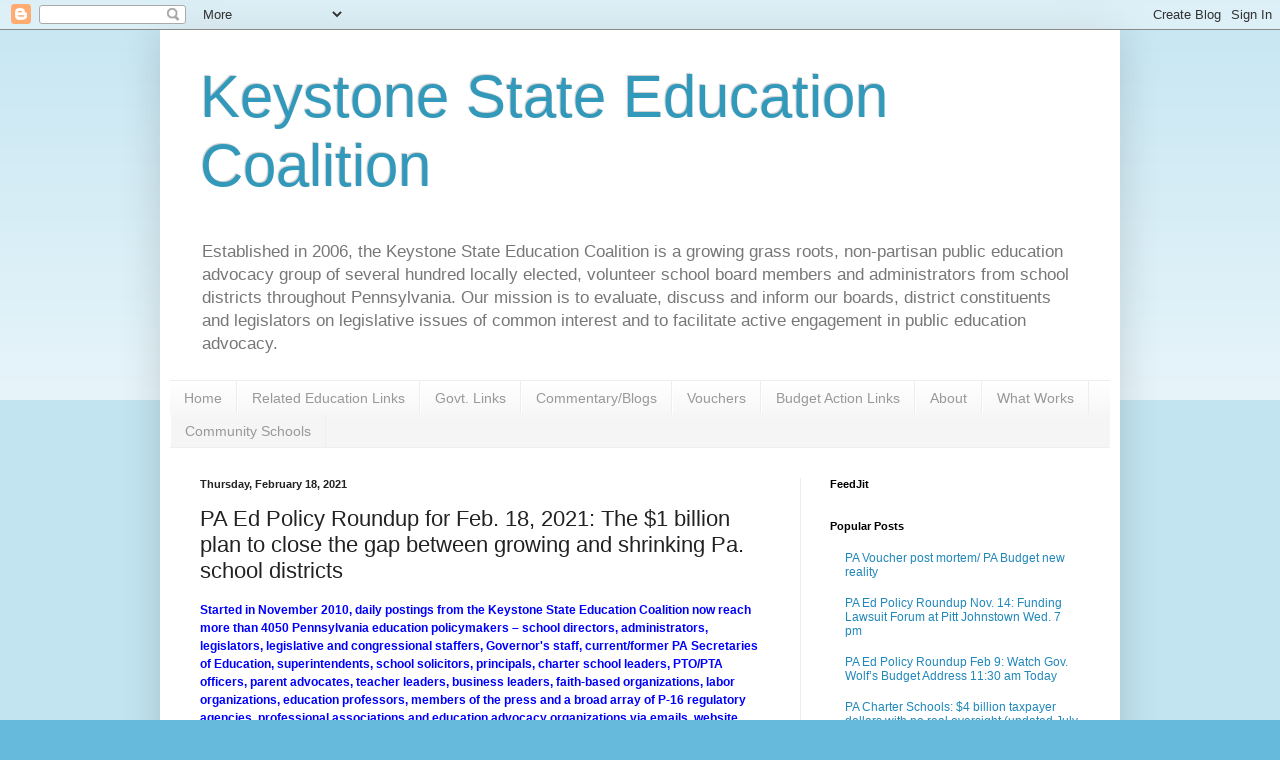

--- FILE ---
content_type: text/html; charset=UTF-8
request_url: https://keystonestateeducationcoalition.blogspot.com/2021/02/pa-ed-policy-roundup-for-feb-18-2021-1.html
body_size: 41690
content:
<!DOCTYPE html>
<html class='v2' dir='ltr' lang='en'>
<head>
<link href='https://www.blogger.com/static/v1/widgets/335934321-css_bundle_v2.css' rel='stylesheet' type='text/css'/>
<meta content='width=1100' name='viewport'/>
<meta content='text/html; charset=UTF-8' http-equiv='Content-Type'/>
<meta content='blogger' name='generator'/>
<link href='https://keystonestateeducationcoalition.blogspot.com/favicon.ico' rel='icon' type='image/x-icon'/>
<link href='http://keystonestateeducationcoalition.blogspot.com/2021/02/pa-ed-policy-roundup-for-feb-18-2021-1.html' rel='canonical'/>
<link rel="alternate" type="application/atom+xml" title="Keystone State Education Coalition - Atom" href="https://keystonestateeducationcoalition.blogspot.com/feeds/posts/default" />
<link rel="alternate" type="application/rss+xml" title="Keystone State Education Coalition - RSS" href="https://keystonestateeducationcoalition.blogspot.com/feeds/posts/default?alt=rss" />
<link rel="service.post" type="application/atom+xml" title="Keystone State Education Coalition - Atom" href="https://www.blogger.com/feeds/4073145669061741794/posts/default" />

<link rel="alternate" type="application/atom+xml" title="Keystone State Education Coalition - Atom" href="https://keystonestateeducationcoalition.blogspot.com/feeds/5188159314937521783/comments/default" />
<!--Can't find substitution for tag [blog.ieCssRetrofitLinks]-->
<meta content='http://keystonestateeducationcoalition.blogspot.com/2021/02/pa-ed-policy-roundup-for-feb-18-2021-1.html' property='og:url'/>
<meta content='PA Ed Policy Roundup for Feb. 18, 2021:   The $1 billion plan to close the gap between growing and shrinking Pa. school districts' property='og:title'/>
<meta content='Started in November 2010, daily postings from the Keystone State Education Coalition now reach more than 4050 Pennsylvania education policym...' property='og:description'/>
<title>Keystone State Education Coalition: PA Ed Policy Roundup for Feb. 18, 2021:   The $1 billion plan to close the gap between growing and shrinking Pa. school districts</title>
<style id='page-skin-1' type='text/css'><!--
/*
-----------------------------------------------
Blogger Template Style
Name:     Simple
Designer: Blogger
URL:      www.blogger.com
----------------------------------------------- */
/* Content
----------------------------------------------- */
body {
font: normal normal 12px Arial, Tahoma, Helvetica, FreeSans, sans-serif;
color: #222222;
background: #66bbdd none repeat scroll top left;
padding: 0 40px 40px 40px;
}
html body .region-inner {
min-width: 0;
max-width: 100%;
width: auto;
}
h2 {
font-size: 22px;
}
a:link {
text-decoration:none;
color: #2288bb;
}
a:visited {
text-decoration:none;
color: #888888;
}
a:hover {
text-decoration:underline;
color: #33aaff;
}
.body-fauxcolumn-outer .fauxcolumn-inner {
background: transparent url(https://resources.blogblog.com/blogblog/data/1kt/simple/body_gradient_tile_light.png) repeat scroll top left;
_background-image: none;
}
.body-fauxcolumn-outer .cap-top {
position: absolute;
z-index: 1;
height: 400px;
width: 100%;
}
.body-fauxcolumn-outer .cap-top .cap-left {
width: 100%;
background: transparent url(https://resources.blogblog.com/blogblog/data/1kt/simple/gradients_light.png) repeat-x scroll top left;
_background-image: none;
}
.content-outer {
-moz-box-shadow: 0 0 40px rgba(0, 0, 0, .15);
-webkit-box-shadow: 0 0 5px rgba(0, 0, 0, .15);
-goog-ms-box-shadow: 0 0 10px #333333;
box-shadow: 0 0 40px rgba(0, 0, 0, .15);
margin-bottom: 1px;
}
.content-inner {
padding: 10px 10px;
}
.content-inner {
background-color: #ffffff;
}
/* Header
----------------------------------------------- */
.header-outer {
background: transparent none repeat-x scroll 0 -400px;
_background-image: none;
}
.Header h1 {
font: normal normal 60px Arial, Tahoma, Helvetica, FreeSans, sans-serif;
color: #3399bb;
text-shadow: -1px -1px 1px rgba(0, 0, 0, .2);
}
.Header h1 a {
color: #3399bb;
}
.Header .description {
font-size: 140%;
color: #777777;
}
.header-inner .Header .titlewrapper {
padding: 22px 30px;
}
.header-inner .Header .descriptionwrapper {
padding: 0 30px;
}
/* Tabs
----------------------------------------------- */
.tabs-inner .section:first-child {
border-top: 1px solid #eeeeee;
}
.tabs-inner .section:first-child ul {
margin-top: -1px;
border-top: 1px solid #eeeeee;
border-left: 0 solid #eeeeee;
border-right: 0 solid #eeeeee;
}
.tabs-inner .widget ul {
background: #f5f5f5 url(https://resources.blogblog.com/blogblog/data/1kt/simple/gradients_light.png) repeat-x scroll 0 -800px;
_background-image: none;
border-bottom: 1px solid #eeeeee;
margin-top: 0;
margin-left: -30px;
margin-right: -30px;
}
.tabs-inner .widget li a {
display: inline-block;
padding: .6em 1em;
font: normal normal 14px Arial, Tahoma, Helvetica, FreeSans, sans-serif;
color: #999999;
border-left: 1px solid #ffffff;
border-right: 1px solid #eeeeee;
}
.tabs-inner .widget li:first-child a {
border-left: none;
}
.tabs-inner .widget li.selected a, .tabs-inner .widget li a:hover {
color: #000000;
background-color: #eeeeee;
text-decoration: none;
}
/* Columns
----------------------------------------------- */
.main-outer {
border-top: 0 solid #eeeeee;
}
.fauxcolumn-left-outer .fauxcolumn-inner {
border-right: 1px solid #eeeeee;
}
.fauxcolumn-right-outer .fauxcolumn-inner {
border-left: 1px solid #eeeeee;
}
/* Headings
----------------------------------------------- */
div.widget > h2,
div.widget h2.title {
margin: 0 0 1em 0;
font: normal bold 11px Arial, Tahoma, Helvetica, FreeSans, sans-serif;
color: #000000;
}
/* Widgets
----------------------------------------------- */
.widget .zippy {
color: #999999;
text-shadow: 2px 2px 1px rgba(0, 0, 0, .1);
}
.widget .popular-posts ul {
list-style: none;
}
/* Posts
----------------------------------------------- */
h2.date-header {
font: normal bold 11px Arial, Tahoma, Helvetica, FreeSans, sans-serif;
}
.date-header span {
background-color: transparent;
color: #222222;
padding: inherit;
letter-spacing: inherit;
margin: inherit;
}
.main-inner {
padding-top: 30px;
padding-bottom: 30px;
}
.main-inner .column-center-inner {
padding: 0 15px;
}
.main-inner .column-center-inner .section {
margin: 0 15px;
}
.post {
margin: 0 0 25px 0;
}
h3.post-title, .comments h4 {
font: normal normal 22px Arial, Tahoma, Helvetica, FreeSans, sans-serif;
margin: .75em 0 0;
}
.post-body {
font-size: 110%;
line-height: 1.4;
position: relative;
}
.post-body img, .post-body .tr-caption-container, .Profile img, .Image img,
.BlogList .item-thumbnail img {
padding: 2px;
background: #ffffff;
border: 1px solid #eeeeee;
-moz-box-shadow: 1px 1px 5px rgba(0, 0, 0, .1);
-webkit-box-shadow: 1px 1px 5px rgba(0, 0, 0, .1);
box-shadow: 1px 1px 5px rgba(0, 0, 0, .1);
}
.post-body img, .post-body .tr-caption-container {
padding: 5px;
}
.post-body .tr-caption-container {
color: #222222;
}
.post-body .tr-caption-container img {
padding: 0;
background: transparent;
border: none;
-moz-box-shadow: 0 0 0 rgba(0, 0, 0, .1);
-webkit-box-shadow: 0 0 0 rgba(0, 0, 0, .1);
box-shadow: 0 0 0 rgba(0, 0, 0, .1);
}
.post-header {
margin: 0 0 1.5em;
line-height: 1.6;
font-size: 90%;
}
.post-footer {
margin: 20px -2px 0;
padding: 5px 10px;
color: #666666;
background-color: #f9f9f9;
border-bottom: 1px solid #eeeeee;
line-height: 1.6;
font-size: 90%;
}
#comments .comment-author {
padding-top: 1.5em;
border-top: 1px solid #eeeeee;
background-position: 0 1.5em;
}
#comments .comment-author:first-child {
padding-top: 0;
border-top: none;
}
.avatar-image-container {
margin: .2em 0 0;
}
#comments .avatar-image-container img {
border: 1px solid #eeeeee;
}
/* Comments
----------------------------------------------- */
.comments .comments-content .icon.blog-author {
background-repeat: no-repeat;
background-image: url([data-uri]);
}
.comments .comments-content .loadmore a {
border-top: 1px solid #999999;
border-bottom: 1px solid #999999;
}
.comments .comment-thread.inline-thread {
background-color: #f9f9f9;
}
.comments .continue {
border-top: 2px solid #999999;
}
/* Accents
---------------------------------------------- */
.section-columns td.columns-cell {
border-left: 1px solid #eeeeee;
}
.blog-pager {
background: transparent none no-repeat scroll top center;
}
.blog-pager-older-link, .home-link,
.blog-pager-newer-link {
background-color: #ffffff;
padding: 5px;
}
.footer-outer {
border-top: 0 dashed #bbbbbb;
}
/* Mobile
----------------------------------------------- */
body.mobile  {
background-size: auto;
}
.mobile .body-fauxcolumn-outer {
background: transparent none repeat scroll top left;
}
.mobile .body-fauxcolumn-outer .cap-top {
background-size: 100% auto;
}
.mobile .content-outer {
-webkit-box-shadow: 0 0 3px rgba(0, 0, 0, .15);
box-shadow: 0 0 3px rgba(0, 0, 0, .15);
}
.mobile .tabs-inner .widget ul {
margin-left: 0;
margin-right: 0;
}
.mobile .post {
margin: 0;
}
.mobile .main-inner .column-center-inner .section {
margin: 0;
}
.mobile .date-header span {
padding: 0.1em 10px;
margin: 0 -10px;
}
.mobile h3.post-title {
margin: 0;
}
.mobile .blog-pager {
background: transparent none no-repeat scroll top center;
}
.mobile .footer-outer {
border-top: none;
}
.mobile .main-inner, .mobile .footer-inner {
background-color: #ffffff;
}
.mobile-index-contents {
color: #222222;
}
.mobile-link-button {
background-color: #2288bb;
}
.mobile-link-button a:link, .mobile-link-button a:visited {
color: #ffffff;
}
.mobile .tabs-inner .section:first-child {
border-top: none;
}
.mobile .tabs-inner .PageList .widget-content {
background-color: #eeeeee;
color: #000000;
border-top: 1px solid #eeeeee;
border-bottom: 1px solid #eeeeee;
}
.mobile .tabs-inner .PageList .widget-content .pagelist-arrow {
border-left: 1px solid #eeeeee;
}

--></style>
<style id='template-skin-1' type='text/css'><!--
body {
min-width: 960px;
}
.content-outer, .content-fauxcolumn-outer, .region-inner {
min-width: 960px;
max-width: 960px;
_width: 960px;
}
.main-inner .columns {
padding-left: 0;
padding-right: 310px;
}
.main-inner .fauxcolumn-center-outer {
left: 0;
right: 310px;
/* IE6 does not respect left and right together */
_width: expression(this.parentNode.offsetWidth -
parseInt("0") -
parseInt("310px") + 'px');
}
.main-inner .fauxcolumn-left-outer {
width: 0;
}
.main-inner .fauxcolumn-right-outer {
width: 310px;
}
.main-inner .column-left-outer {
width: 0;
right: 100%;
margin-left: -0;
}
.main-inner .column-right-outer {
width: 310px;
margin-right: -310px;
}
#layout {
min-width: 0;
}
#layout .content-outer {
min-width: 0;
width: 800px;
}
#layout .region-inner {
min-width: 0;
width: auto;
}
body#layout div.add_widget {
padding: 8px;
}
body#layout div.add_widget a {
margin-left: 32px;
}
--></style>
<link href='https://www.blogger.com/dyn-css/authorization.css?targetBlogID=4073145669061741794&amp;zx=36a511a1-2808-4f17-bbbe-774e880d15bb' media='none' onload='if(media!=&#39;all&#39;)media=&#39;all&#39;' rel='stylesheet'/><noscript><link href='https://www.blogger.com/dyn-css/authorization.css?targetBlogID=4073145669061741794&amp;zx=36a511a1-2808-4f17-bbbe-774e880d15bb' rel='stylesheet'/></noscript>
<meta name='google-adsense-platform-account' content='ca-host-pub-1556223355139109'/>
<meta name='google-adsense-platform-domain' content='blogspot.com'/>

</head>
<body class='loading variant-pale'>
<div class='navbar section' id='navbar' name='Navbar'><div class='widget Navbar' data-version='1' id='Navbar1'><script type="text/javascript">
    function setAttributeOnload(object, attribute, val) {
      if(window.addEventListener) {
        window.addEventListener('load',
          function(){ object[attribute] = val; }, false);
      } else {
        window.attachEvent('onload', function(){ object[attribute] = val; });
      }
    }
  </script>
<div id="navbar-iframe-container"></div>
<script type="text/javascript" src="https://apis.google.com/js/platform.js"></script>
<script type="text/javascript">
      gapi.load("gapi.iframes:gapi.iframes.style.bubble", function() {
        if (gapi.iframes && gapi.iframes.getContext) {
          gapi.iframes.getContext().openChild({
              url: 'https://www.blogger.com/navbar/4073145669061741794?po\x3d5188159314937521783\x26origin\x3dhttps://keystonestateeducationcoalition.blogspot.com',
              where: document.getElementById("navbar-iframe-container"),
              id: "navbar-iframe"
          });
        }
      });
    </script><script type="text/javascript">
(function() {
var script = document.createElement('script');
script.type = 'text/javascript';
script.src = '//pagead2.googlesyndication.com/pagead/js/google_top_exp.js';
var head = document.getElementsByTagName('head')[0];
if (head) {
head.appendChild(script);
}})();
</script>
</div></div>
<div class='body-fauxcolumns'>
<div class='fauxcolumn-outer body-fauxcolumn-outer'>
<div class='cap-top'>
<div class='cap-left'></div>
<div class='cap-right'></div>
</div>
<div class='fauxborder-left'>
<div class='fauxborder-right'></div>
<div class='fauxcolumn-inner'>
</div>
</div>
<div class='cap-bottom'>
<div class='cap-left'></div>
<div class='cap-right'></div>
</div>
</div>
</div>
<div class='content'>
<div class='content-fauxcolumns'>
<div class='fauxcolumn-outer content-fauxcolumn-outer'>
<div class='cap-top'>
<div class='cap-left'></div>
<div class='cap-right'></div>
</div>
<div class='fauxborder-left'>
<div class='fauxborder-right'></div>
<div class='fauxcolumn-inner'>
</div>
</div>
<div class='cap-bottom'>
<div class='cap-left'></div>
<div class='cap-right'></div>
</div>
</div>
</div>
<div class='content-outer'>
<div class='content-cap-top cap-top'>
<div class='cap-left'></div>
<div class='cap-right'></div>
</div>
<div class='fauxborder-left content-fauxborder-left'>
<div class='fauxborder-right content-fauxborder-right'></div>
<div class='content-inner'>
<header>
<div class='header-outer'>
<div class='header-cap-top cap-top'>
<div class='cap-left'></div>
<div class='cap-right'></div>
</div>
<div class='fauxborder-left header-fauxborder-left'>
<div class='fauxborder-right header-fauxborder-right'></div>
<div class='region-inner header-inner'>
<div class='header section' id='header' name='Header'><div class='widget Header' data-version='1' id='Header1'>
<div id='header-inner'>
<div class='titlewrapper'>
<h1 class='title'>
<a href='https://keystonestateeducationcoalition.blogspot.com/'>
Keystone State Education Coalition
</a>
</h1>
</div>
<div class='descriptionwrapper'>
<p class='description'><span>Established in 2006, the Keystone State Education Coalition is a growing grass roots, non-partisan public education advocacy group of several hundred locally elected, volunteer school board members and administrators from school districts throughout  Pennsylvania. Our mission is to evaluate, discuss and inform our boards, district constituents and legislators on legislative issues of common interest and to facilitate active engagement in public education advocacy.</span></p>
</div>
</div>
</div></div>
</div>
</div>
<div class='header-cap-bottom cap-bottom'>
<div class='cap-left'></div>
<div class='cap-right'></div>
</div>
</div>
</header>
<div class='tabs-outer'>
<div class='tabs-cap-top cap-top'>
<div class='cap-left'></div>
<div class='cap-right'></div>
</div>
<div class='fauxborder-left tabs-fauxborder-left'>
<div class='fauxborder-right tabs-fauxborder-right'></div>
<div class='region-inner tabs-inner'>
<div class='tabs section' id='crosscol' name='Cross-Column'><div class='widget PageList' data-version='1' id='PageList1'>
<h2>Pages</h2>
<div class='widget-content'>
<ul>
<li>
<a href='https://keystonestateeducationcoalition.blogspot.com/'>Home</a>
</li>
<li>
<a href='https://keystonestateeducationcoalition.blogspot.com/p/related-education-links.html'>Related Education Links</a>
</li>
<li>
<a href='https://keystonestateeducationcoalition.blogspot.com/p/govt-links.html'>Govt. Links</a>
</li>
<li>
<a href='https://keystonestateeducationcoalition.blogspot.com/p/commentaryblogs.html'>Commentary/Blogs</a>
</li>
<li>
<a href='https://keystonestateeducationcoalition.blogspot.com/p/vouchers.html'>Vouchers</a>
</li>
<li>
<a href='https://keystonestateeducationcoalition.blogspot.com/p/budget-action-links.html'>Budget Action Links</a>
</li>
<li>
<a href='https://keystonestateeducationcoalition.blogspot.com/p/about.html'>About</a>
</li>
<li>
<a href='https://keystonestateeducationcoalition.blogspot.com/p/what-works.html'>What Works</a>
</li>
<li>
<a href='https://keystonestateeducationcoalition.blogspot.com/p/listen-marketplace-series-on-community.html'>Community Schools</a>
</li>
</ul>
<div class='clear'></div>
</div>
</div></div>
<div class='tabs no-items section' id='crosscol-overflow' name='Cross-Column 2'></div>
</div>
</div>
<div class='tabs-cap-bottom cap-bottom'>
<div class='cap-left'></div>
<div class='cap-right'></div>
</div>
</div>
<div class='main-outer'>
<div class='main-cap-top cap-top'>
<div class='cap-left'></div>
<div class='cap-right'></div>
</div>
<div class='fauxborder-left main-fauxborder-left'>
<div class='fauxborder-right main-fauxborder-right'></div>
<div class='region-inner main-inner'>
<div class='columns fauxcolumns'>
<div class='fauxcolumn-outer fauxcolumn-center-outer'>
<div class='cap-top'>
<div class='cap-left'></div>
<div class='cap-right'></div>
</div>
<div class='fauxborder-left'>
<div class='fauxborder-right'></div>
<div class='fauxcolumn-inner'>
</div>
</div>
<div class='cap-bottom'>
<div class='cap-left'></div>
<div class='cap-right'></div>
</div>
</div>
<div class='fauxcolumn-outer fauxcolumn-left-outer'>
<div class='cap-top'>
<div class='cap-left'></div>
<div class='cap-right'></div>
</div>
<div class='fauxborder-left'>
<div class='fauxborder-right'></div>
<div class='fauxcolumn-inner'>
</div>
</div>
<div class='cap-bottom'>
<div class='cap-left'></div>
<div class='cap-right'></div>
</div>
</div>
<div class='fauxcolumn-outer fauxcolumn-right-outer'>
<div class='cap-top'>
<div class='cap-left'></div>
<div class='cap-right'></div>
</div>
<div class='fauxborder-left'>
<div class='fauxborder-right'></div>
<div class='fauxcolumn-inner'>
</div>
</div>
<div class='cap-bottom'>
<div class='cap-left'></div>
<div class='cap-right'></div>
</div>
</div>
<!-- corrects IE6 width calculation -->
<div class='columns-inner'>
<div class='column-center-outer'>
<div class='column-center-inner'>
<div class='main section' id='main' name='Main'><div class='widget Blog' data-version='1' id='Blog1'>
<div class='blog-posts hfeed'>

          <div class="date-outer">
        
<h2 class='date-header'><span>Thursday, February 18, 2021</span></h2>

          <div class="date-posts">
        
<div class='post-outer'>
<div class='post hentry uncustomized-post-template' itemprop='blogPost' itemscope='itemscope' itemtype='http://schema.org/BlogPosting'>
<meta content='4073145669061741794' itemprop='blogId'/>
<meta content='5188159314937521783' itemprop='postId'/>
<a name='5188159314937521783'></a>
<h3 class='post-title entry-title' itemprop='name'>
PA Ed Policy Roundup for Feb. 18, 2021:   The $1 billion plan to close the gap between growing and shrinking Pa. school districts
</h3>
<div class='post-header'>
<div class='post-header-line-1'></div>
</div>
<div class='post-body entry-content' id='post-body-5188159314937521783' itemprop='description articleBody'>
<p><b style="font-family: arial;"><span style="color: blue; font-size: 9.0pt;">Started in
November 2010, daily postings from the Keystone State Education Coalition now
reach more than 4050 Pennsylvania education policymakers &#8211; school directors,
administrators, legislators, legislative and congressional staffers, Governor's
staff, current/former PA Secretaries of Education, superintendents, school solicitors,
principals, charter school leaders, PTO/PTA officers, parent advocates, teacher
leaders, business leaders, faith-based organizations, labor organizations,
education professors, members of the press and a broad array of P-16 regulatory
agencies, professional associations and education advocacy organizations via
emails, website, Facebook, Twitter, Instagram and LinkedIn.</span></b></p>

<p class="MsoNormal"><span style="font-size: 9.0pt;"><span style="font-family: arial;"><span style="mso-spacerun: yes;">&nbsp;</span><b><span style="color: blue;"><o:p></o:p></span></b></span></span></p>

<p style="margin: 0in;"><span style="font-family: arial;"><b><span style="color: blue; font-size: 9.0pt;">These daily
emails are archived and searchable at </span></b><a href="http://keystonestateeducationcoalition.org/"><b><span style="font-size: 9.0pt;">http://keystonestateeducationcoalition.org</span></b></a><o:p></o:p></span></p>

<p style="margin: 0in;"><span style="font-family: arial;"><a href="http://www.facebook.com/KeystoneStateEducationCoalition"><b><span style="font-size: 9.0pt;">Visit us on Facebook at KeystoneStateEducationCoalition</span></b></a><b><i style="mso-bidi-font-style: normal;"><span style="color: black; font-size: 9.0pt;"><o:p></o:p></span></i></b></span></p>

<p style="margin: 0in;"><span style="font-family: arial;"><b><i style="mso-bidi-font-style: normal;"><span style="color: black; font-size: 9.0pt;">Follow us on Twitter at </span></i></b><b><i style="mso-bidi-font-style: normal;"><span style="color: blue; font-size: 9.0pt;">@lfeinberg<o:p></o:p></span></i></b></span></p>

<p style="margin: 0in;"><b><i><span style="color: black; mso-bidi-font-size: 10.0pt;"><o:p><span style="font-family: arial;">&nbsp;</span></o:p></span></i></b></p>

<p style="margin: 0in;"><span style="font-family: arial;"><a name="_Hlk27544204"><b><i><span style="color: black; mso-bidi-font-size: 10.0pt;">If any of your colleagues would like to be added to the
email list please have them send their name, title and affiliation to </span></i></b></a><a href="mailto:KeystoneStateEdCoalition@gmail.com"><span style="mso-bookmark: _Hlk27544204;"><b><i><span style="mso-bidi-font-size: 10.0pt;">KeystoneStateEdCoalition@gmail.com</span></i></b></span></a><span style="mso-bookmark: _Hlk27544204;"><span class="MsoHyperlink"><b><i><span style="mso-bidi-font-size: 10.0pt;"><o:p></o:p></span></i></b></span></span></span></p>

<span style="font-family: arial;"><span style="mso-bookmark: _Hlk27544204;"></span>

</span><p style="margin: 0in;"><b><span style="color: black; font-size: 9.0pt;"><o:p><span style="font-family: arial;">&nbsp;</span></o:p></span></b></p>

<p class="MsoNormal"><a name="_Hlk505745975"><b><span style="font-size: 14.0pt;"><span style="font-family: arial;">Keystone
State Education Coalition<o:p></o:p></span></span></b></a></p>

<span style="font-family: arial;"><span style="mso-bookmark: _Hlk505745975;"></span>

</span><p class="MsoNormal"><span style="font-family: arial;"><a name="_Hlk4561395"></a><a name="_Hlk4561432"></a><a name="_Hlk53639209"><span style="mso-bookmark: _Hlk4561432;"><span style="mso-bookmark: _Hlk4561395;"><b><span style="color: black; font-size: 14.0pt; mso-themecolor: text1;">PA Ed Policy Roundup for Feb. 18, 2021<o:p></o:p></span></b></span></span></a></span></p>

<p class="MsoNormal"><span style="mso-bookmark: _Hlk53639209;"><span style="mso-bookmark: _Hlk4561432;"><span style="mso-bookmark: _Hlk4561395;"><b><span style="color: black; font-size: 14.0pt; mso-themecolor: text1;"><span style="font-family: arial;">The $1 billion plan
to close the gap between growing and shrinking Pa. school districts<o:p></o:p></span></span></b></span></span></span></p>

<p class="MsoNormal"><span style="mso-bookmark: _Hlk53639209;"><span style="mso-bookmark: _Hlk4561432;"><span style="mso-bookmark: _Hlk4561395;"><span style="color: black; mso-bidi-font-size: 10.0pt; mso-themecolor: text1;"><o:p><span style="font-family: arial;">&nbsp;</span></o:p></span></span></span></span></p>

<div style="border: solid windowtext 1.0pt; mso-border-alt: solid windowtext .5pt; mso-element: para-border-div; padding: 1.0pt 4.0pt 1.0pt 4.0pt;">

<p class="MsoNormal" style="border: none; mso-border-alt: solid windowtext .5pt; mso-padding-alt: 1.0pt 4.0pt 1.0pt 4.0pt; padding: 0in;"><span style="mso-bookmark: _Hlk53639209;"><span style="mso-bookmark: _Hlk4561432;"><span style="mso-bookmark: _Hlk4561395;"><span style="color: black; mso-bidi-font-size: 10.0pt; mso-themecolor: text1;"><o:p><span style="font-family: arial;">&nbsp;</span></o:p></span></span></span></span></p>

<p class="MsoNormal" style="border: none; mso-border-alt: solid windowtext .5pt; mso-padding-alt: 1.0pt 4.0pt 1.0pt 4.0pt; padding: 0in;"><span style="mso-bookmark: _Hlk53639209;"><span style="mso-bookmark: _Hlk4561432;"><span style="mso-bookmark: _Hlk4561395;"><b><i><span style="color: black; font-size: 12.0pt; mso-themecolor: text1;"><span style="font-family: arial;">All School Directors: PSBA Monthly Zoom Exchange Feb 18 12:30 - 1:30 PM<o:p></o:p></span></span></i></b></span></span></span></p>

<p class="MsoNormal" style="border: none; mso-border-alt: solid windowtext .5pt; mso-padding-alt: 1.0pt 4.0pt 1.0pt 4.0pt; padding: 0in;"><span style="font-family: arial;"><span style="mso-bookmark: _Hlk53639209;"><span style="mso-bookmark: _Hlk4561432;"><span style="mso-bookmark: _Hlk4561395;"><i><span style="color: black; mso-bidi-font-size: 10.0pt; mso-themecolor: text1;">Join other PSBA-member school directors for cross-district networking
and discussion on education hot topics, legislative updates and advocacy
strategies. All School Directors: Monthly Exchange will be held via Zoom at
12:30 p.m. every third Thursday of the month, January through June.
Geographic-based breakout rooms will be utilized to allow for discussion among
school directors in the same regions of the state. Learn more or register: </span></i></span></span></span><a href="https://t.co/tW7LtzMcuN?amp=1" target="_blank"><span style="mso-bookmark: _Hlk53639209;"><span style="mso-bookmark: _Hlk4561432;"><span style="mso-bookmark: _Hlk4561395;"><i><span style="mso-bidi-font-size: 10.0pt;">http://ow.ly/rW4F50DrrCq</span></i></span></span></span><span style="mso-bookmark: _Hlk53639209;"><span style="mso-bookmark: _Hlk4561432;"><span style="mso-bookmark: _Hlk4561395;"></span></span></span></a><span style="mso-bookmark: _Hlk53639209;"><span style="mso-bookmark: _Hlk4561432;"><span style="mso-bookmark: _Hlk4561395;"><i><span style="color: black; mso-bidi-font-size: 10.0pt; mso-themecolor: text1;"><o:p></o:p></span></i></span></span></span></span></p>

<p class="MsoNormal" style="border: none; mso-border-alt: solid windowtext .5pt; mso-padding-alt: 1.0pt 4.0pt 1.0pt 4.0pt; padding: 0in;"><span style="mso-bookmark: _Hlk53639209;"><span style="mso-bookmark: _Hlk4561432;"><span style="mso-bookmark: _Hlk4561395;"><span style="color: black; mso-bidi-font-size: 10.0pt; mso-themecolor: text1;"><o:p><span style="font-family: arial;">&nbsp;</span></o:p></span></span></span></span></p>

</div>

<p class="MsoNormal"><span style="mso-bookmark: _Hlk53639209;"><span style="mso-bookmark: _Hlk4561432;"><span style="mso-bookmark: _Hlk4561395;"><span style="color: black; mso-bidi-font-size: 10.0pt; mso-themecolor: text1;"><o:p><span style="font-family: arial;">&nbsp;</span></o:p></span></span></span></span></p>

<p class="MsoNormal"><span style="mso-bookmark: _Hlk53639209;"><span style="mso-bookmark: _Hlk4561432;"><span style="mso-bookmark: _Hlk4561395;"><b><span style="color: black; font-size: 12.0pt; mso-themecolor: text1;"><span style="font-family: arial;">Dover Area School
District calls need for charter school law reform 'urgent'<o:p></o:p></span></span></b></span></span></span></p>

<p class="MsoNormal"><span style="font-family: arial;"><span style="mso-bookmark: _Hlk53639209;"><span style="mso-bookmark: _Hlk4561432;"><span style="mso-bookmark: _Hlk4561395;"></span></span></span><a href="https://www.yorkdispatch.com/staff/6391694002/erin-bamer/"><span style="mso-bookmark: _Hlk53639209;"><span style="mso-bookmark: _Hlk4561432;"><span style="mso-bookmark: _Hlk4561395;"><span style="mso-bidi-font-size: 10.0pt;">Erin
Bamer</span></span></span></span><span style="mso-bookmark: _Hlk53639209;"><span style="mso-bookmark: _Hlk4561432;"><span style="mso-bookmark: _Hlk4561395;"></span></span></span></a><span style="mso-bookmark: _Hlk53639209;"><span style="mso-bookmark: _Hlk4561432;"><span style="mso-bookmark: _Hlk4561395;"><span style="color: black; mso-bidi-font-size: 10.0pt; mso-themecolor: text1;"> York Dispatch February 17, 2021<o:p></o:p></span></span></span></span></span></p>

<p class="MsoNormal"><span style="mso-bookmark: _Hlk53639209;"><span style="mso-bookmark: _Hlk4561432;"><span style="mso-bookmark: _Hlk4561395;"><span style="color: black; mso-bidi-font-size: 10.0pt; mso-themecolor: text1;"><span style="font-family: arial;">Dover Area
School District officials are calling on state legislators to reform
Pennsylvania's charter school law to reduce expenses for school
districts.&nbsp; The school board voted unanimously Tuesday night to approve a
resolution requesting the reform as part of the meeting's consent agenda. The
resolution argues that the current law&nbsp;for charter school funding is
unfair to school districts&nbsp;and calls&nbsp;the need for reform
"urgent." "School districts are struggling to keep up with
growing charter costs and are forced to raise taxes and cut staffing, programs
and services for their own students in order to pay millions of dollars to
charter schools," the resolution said.&nbsp; School districts pay charter
schools&nbsp;tuition for each student enrolled in a charter within the
district. Dover spokesperson Bradly Perkins said his district pays charter
schools about $12,000 per regular education student&nbsp;and nearly $27,000 per
special education student.&nbsp; The resolution said&nbsp;existing charter
school law is unfair&nbsp;because districts pay charter schools based on the
district's tuition rate&nbsp;instead of what the charter needs to educate the
student. The debate over charter school funding has increased over the past
year&nbsp;as enrollment spiked for cyber charter schools during the COVID-19
pandemic.&nbsp;<o:p></o:p></span></span></span></span></span></p>

<p class="MsoNormal"><span style="font-family: arial;"><span style="mso-bookmark: _Hlk53639209;"><span style="mso-bookmark: _Hlk4561432;"><span style="mso-bookmark: _Hlk4561395;"></span></span></span><a href="https://www.yorkdispatch.com/story/news/2021/02/17/dover-area-school-district-calls-need-charter-school-law-reform-urgent/6779511002/"><span style="mso-bookmark: _Hlk53639209;"><span style="mso-bookmark: _Hlk4561432;"><span style="mso-bookmark: _Hlk4561395;"><span style="mso-bidi-font-size: 10.0pt;">https://www.yorkdispatch.com/story/news/2021/02/17/dover-area-school-district-calls-need-charter-school-law-reform-urgent/6779511002/</span></span></span></span><span style="mso-bookmark: _Hlk53639209;"><span style="mso-bookmark: _Hlk4561432;"><span style="mso-bookmark: _Hlk4561395;"></span></span></span></a><span style="mso-bookmark: _Hlk53639209;"><span style="mso-bookmark: _Hlk4561432;"><span style="mso-bookmark: _Hlk4561395;"><span style="color: black; mso-bidi-font-size: 10.0pt; mso-themecolor: text1;"><o:p></o:p></span></span></span></span></span></p>

<p class="MsoNormal"><span style="mso-bookmark: _Hlk53639209;"><span style="mso-bookmark: _Hlk4561432;"><span style="mso-bookmark: _Hlk4561395;"><span style="color: black; mso-bidi-font-size: 10.0pt; mso-themecolor: text1;"><o:p><span style="font-family: arial;">&nbsp;</span></o:p></span></span></span></span></p>

<p class="MsoNormal"><span style="mso-bookmark: _Hlk53639209;"><span style="mso-bookmark: _Hlk4561432;"><span style="mso-bookmark: _Hlk4561395;"><b><span style="color: black; font-size: 12.0pt; mso-themecolor: text1;"><span style="font-family: arial;">Charter School
Funding &#8211; Examining the 25% Myth<o:p></o:p></span></span></b></span></span></span></p>

<p class="MsoNormal"><span style="font-family: arial;"><span style="mso-bookmark: _Hlk53639209;"><span style="mso-bookmark: _Hlk4561432;"><span style="mso-bookmark: _Hlk4561395;"><span style="color: black; mso-bidi-font-size: 10.0pt; mso-themecolor: text1;">POSTED
ON&nbsp;FEBRUARY 17, 2021&nbsp;IN&nbsp;</span></span></span></span><a href="https://www.psba.org/category/psba-news/"><span style="mso-bookmark: _Hlk53639209;"><span style="mso-bookmark: _Hlk4561432;"><span style="mso-bookmark: _Hlk4561395;"><span style="mso-bidi-font-size: 10.0pt;">PSBA NEWS</span></span></span></span><span style="mso-bookmark: _Hlk53639209;"><span style="mso-bookmark: _Hlk4561432;"><span style="mso-bookmark: _Hlk4561395;"></span></span></span></a><span style="mso-bookmark: _Hlk53639209;"><span style="mso-bookmark: _Hlk4561432;"><span style="mso-bookmark: _Hlk4561395;"><span style="color: black; mso-bidi-font-size: 10.0pt; mso-themecolor: text1;"> Video Runtime 1:04<o:p></o:p></span></span></span></span></span></p>

<p class="MsoNormal"><span style="font-family: arial;"><span style="mso-bookmark: _Hlk53639209;"><span style="mso-bookmark: _Hlk4561432;"><span style="mso-bookmark: _Hlk4561395;"><span style="color: black; mso-bidi-font-size: 10.0pt; mso-themecolor: text1;">Do charter
schools really receive 25% less funding per student than school districts? In
2018-19, Pennsylvania school districts in total spent over $2 billion in
mandated payments to charter schools. And yet, as the need for charter school
funding reform builds momentum, charter school advocates maintain that the
system disproportionally benefits school districts. Is this an accurate
statement? To unlock the 25% myth, it is important to understand the revenue
and the reasons surrounding charter school funding issues.&nbsp;</span></span></span></span><a href="https://urldefense.proofpoint.com/v2/url?u=https-3A__psba.us1.list-2Dmanage.com_track_click-3Fu-3D4d60b7fb05ab634363de69ce9-26id-3Dce74d18f65-26e-3D5a868f44d7&amp;d=DwMFaQ&amp;c=euGZstcaTDllvimEN8b7jXrwqOf-v5A_CdpgnVfiiMM&amp;r=C3gK_gU30-vMijcLIPStZbiQxtcq_C0-FNHCo2uFesg&amp;m=PbdydyT90ZEPsI2PiEdA41tsgpIaey5L6gF2RnJZawU&amp;s=vRu60dqC_z4LkT9Y7jcrQXKN2heBsvgidCNtX-_cKLk&amp;e="><span style="mso-bookmark: _Hlk53639209;"><span style="mso-bookmark: _Hlk4561432;"><span style="mso-bookmark: _Hlk4561395;"><span style="mso-bidi-font-size: 10.0pt;">Watch
this video</span></span></span></span><span style="mso-bookmark: _Hlk53639209;"><span style="mso-bookmark: _Hlk4561432;"><span style="mso-bookmark: _Hlk4561395;"></span></span></span></a><span style="mso-bookmark: _Hlk53639209;"><span style="mso-bookmark: _Hlk4561432;"><span style="mso-bookmark: _Hlk4561395;"><span style="color: black; mso-bidi-font-size: 10.0pt; mso-themecolor: text1;">&nbsp;on the PA Charter Change website to
learn more, and advocate for charter change!<o:p></o:p></span></span></span></span></span></p>

<p class="MsoNormal"><span style="font-family: arial;"><span style="mso-bookmark: _Hlk53639209;"><span style="mso-bookmark: _Hlk4561432;"><span style="mso-bookmark: _Hlk4561395;"></span></span></span><a href="https://www.psba.org/2021/02/charter-school-funding-examining-the-25-myth/"><span style="mso-bookmark: _Hlk53639209;"><span style="mso-bookmark: _Hlk4561432;"><span style="mso-bookmark: _Hlk4561395;"><span style="mso-bidi-font-size: 10.0pt;">https://www.psba.org/2021/02/charter-school-funding-examining-the-25-myth/</span></span></span></span><span style="mso-bookmark: _Hlk53639209;"><span style="mso-bookmark: _Hlk4561432;"><span style="mso-bookmark: _Hlk4561395;"></span></span></span></a><span style="mso-bookmark: _Hlk53639209;"><span style="mso-bookmark: _Hlk4561432;"><span style="mso-bookmark: _Hlk4561395;"><span style="color: black; mso-bidi-font-size: 10.0pt; mso-themecolor: text1;"><o:p></o:p></span></span></span></span></span></p>

<p class="MsoNormal"><span style="mso-bookmark: _Hlk53639209;"><span style="mso-bookmark: _Hlk4561432;"><span style="mso-bookmark: _Hlk4561395;"><span style="color: black; mso-bidi-font-size: 10.0pt; mso-themecolor: text1;"><o:p><span style="font-family: arial;">&nbsp;</span></o:p></span></span></span></span></p>

<p class="MsoNormal"><span style="mso-bookmark: _Hlk53639209;"><span style="mso-bookmark: _Hlk4561432;"><span style="mso-bookmark: _Hlk4561395;"><b><i><span style="color: #0070c0; font-size: 11.0pt;"><span style="font-family: arial;">Blogger note: this piece includes an
embedded table: Which school districts benefit from hold harmless, and which
don't<o:p></o:p></span></span></i></b></span></span></span></p>

<p class="MsoNormal"><span style="mso-bookmark: _Hlk53639209;"><span style="mso-bookmark: _Hlk4561432;"><span style="mso-bookmark: _Hlk4561395;"><b><span style="color: black; font-size: 12.0pt; mso-themecolor: text1;"><span style="font-family: arial;">The $1 billion plan
to close the gap between growing and shrinking Pa. school districts<o:p></o:p></span></span></b></span></span></span></p>

<p class="MsoNormal"><span style="font-family: arial;"><span style="mso-bookmark: _Hlk53639209;"><span style="mso-bookmark: _Hlk4561432;"><span style="mso-bookmark: _Hlk4561395;"><span style="color: black; mso-bidi-font-size: 10.0pt; mso-themecolor: text1;">Inquirer </span></span></span></span><a href="https://www.inquirer.com/author/cynthia_fernandez/"><span style="mso-bookmark: _Hlk53639209;"><span style="mso-bookmark: _Hlk4561432;"><span style="mso-bookmark: _Hlk4561395;"><span style="mso-bidi-font-size: 10.0pt;">by
Cynthia Fernandez</span></span></span></span><span style="mso-bookmark: _Hlk53639209;"><span style="mso-bookmark: _Hlk4561432;"><span style="mso-bookmark: _Hlk4561395;"></span></span></span></a><span style="mso-bookmark: _Hlk53639209;"><span style="mso-bookmark: _Hlk4561432;"><span style="mso-bookmark: _Hlk4561395;"><span style="color: black; mso-bidi-font-size: 10.0pt; mso-themecolor: text1;">,&nbsp;Posted:&nbsp;February 18, 2021- 5:00
AM<o:p></o:p></span></span></span></span></span></p>

<p class="MsoNormal"><span style="font-family: arial;"><span style="mso-bookmark: _Hlk53639209;"><span style="mso-bookmark: _Hlk4561432;"><span style="mso-bookmark: _Hlk4561395;"></span></span></span><a href="https://www.spotlightpa.org/"><span style="mso-bookmark: _Hlk53639209;"><span style="mso-bookmark: _Hlk4561432;"><span style="mso-bookmark: _Hlk4561395;"><i><span style="mso-bidi-font-size: 10.0pt;">Spotlight PA</span></i></span></span></span><span style="mso-bookmark: _Hlk53639209;"><span style="mso-bookmark: _Hlk4561432;"><span style="mso-bookmark: _Hlk4561395;"></span></span></span></a><span style="mso-bookmark: _Hlk53639209;"><span style="mso-bookmark: _Hlk4561432;"><span style="mso-bookmark: _Hlk4561395;"><i><span style="color: black; mso-bidi-font-size: 10.0pt; mso-themecolor: text1;">&nbsp;is an independent, non-partisan
newsroom powered by The Philadelphia Inquirer in partnership with PennLive/The
Patriot-News, TribLIVE/Pittsburgh Tribune-Review, and WITF Public Media.&nbsp;</span></i></span></span></span><span style="mso-bookmark: _Hlk53639209;"><span style="mso-bookmark: _Hlk4561432;"><span style="mso-bookmark: _Hlk4561395;"></span></span></span><a href="https://www.spotlightpa.org/newsletters"><span style="mso-bookmark: _Hlk53639209;"><span style="mso-bookmark: _Hlk4561432;"><span style="mso-bookmark: _Hlk4561395;"><i><span style="mso-bidi-font-size: 10.0pt;">Sign up for our free newsletters</span></i></span></span></span><span style="mso-bookmark: _Hlk53639209;"><span style="mso-bookmark: _Hlk4561432;"><span style="mso-bookmark: _Hlk4561395;"></span></span></span></a><span style="mso-bookmark: _Hlk53639209;"><span style="mso-bookmark: _Hlk4561432;"><span style="mso-bookmark: _Hlk4561395;"><i><span style="color: black; mso-bidi-font-size: 10.0pt; mso-themecolor: text1;">.</span></i></span></span></span><span style="mso-bookmark: _Hlk53639209;"><span style="mso-bookmark: _Hlk4561432;"><span style="mso-bookmark: _Hlk4561395;"><span style="color: black; mso-bidi-font-size: 10.0pt; mso-themecolor: text1;"><o:p></o:p></span></span></span></span></span></p>

<p class="MsoNormal"><span style="font-family: arial;"><span style="mso-bookmark: _Hlk53639209;"><span style="mso-bookmark: _Hlk4561432;"><span style="mso-bookmark: _Hlk4561395;"><span style="color: black; mso-bidi-font-size: 10.0pt; mso-themecolor: text1;">HARRISBURG &#8212;
When Pennsylvania passed a new formula to distribute money for public schools
in 2016, it was hailed as a major step toward equity and away from an arbitrary
system built on decades-old enrollment data. &#8220;Prior to today, Pennsylvania was
one of only three states in the nation without a fair funding formula,&#8221; Gov.
Tom Wolf&nbsp;</span></span></span></span><a href="https://www.governor.pa.gov/newsroom/governor-wolf-signs-fair-funding-formula-renews-call-to-restore-funding/"><span style="mso-bookmark: _Hlk53639209;"><span style="mso-bookmark: _Hlk4561432;"><span style="mso-bookmark: _Hlk4561395;"><span style="mso-bidi-font-size: 10.0pt;">said</span></span></span></span><span style="mso-bookmark: _Hlk53639209;"><span style="mso-bookmark: _Hlk4561432;"><span style="mso-bookmark: _Hlk4561395;"></span></span></span></a><span style="mso-bookmark: _Hlk53639209;"><span style="mso-bookmark: _Hlk4561432;"><span style="mso-bookmark: _Hlk4561395;"><span style="color: black; mso-bidi-font-size: 10.0pt; mso-themecolor: text1;">&nbsp;at the time. &#8220;We still have a lot of
work to do in order to restore funding, but we are now closer to resolving the
inequity in Pennsylvania&#8217;s school funding distribution.&#8221; But nearly five years
later,&nbsp;</span></span></span></span><a href="https://www.inquirer.com/education/school-funding-pennsylvania-lawsuit-report-20201027.html"><span style="mso-bookmark: _Hlk53639209;"><span style="mso-bookmark: _Hlk4561432;"><span style="mso-bookmark: _Hlk4561395;"><span style="mso-bidi-font-size: 10.0pt;">many
of the disparities it aimed to address remain</span></span></span></span><span style="mso-bookmark: _Hlk53639209;"><span style="mso-bookmark: _Hlk4561432;"><span style="mso-bookmark: _Hlk4561395;"></span></span></span></a><span style="mso-bookmark: _Hlk53639209;"><span style="mso-bookmark: _Hlk4561432;"><span style="mso-bookmark: _Hlk4561395;"><span style="color: black; mso-bidi-font-size: 10.0pt; mso-themecolor: text1;">. Part of the issue: Only a fraction of state
education funding actually goes through the formula, designed to help poor and
underfunded districts. Most of the public school subsidy is distributed using
an approach called &#8220;hold harmless,&#8221; which guarantees districts never lose state
funding regardless of enrollment changes. An average shrinking district saw
funding increase by $3,200 per student over the past three decades, according
to a January report from Public Citizens for Children and Youth, a nonprofit
led by a member of former Gov. Ed Rendell&#8217;s cabinet. Per-pupil funding in an
average expanding district, meanwhile, has grown by just $1,000. More than 80%
of the state&#8217;s Black, Hispanic, or Latinx students attend growing school
districts, according to the report. But the hold harmless policy is not solely
to blame for the inequities in the state&#8217;s system. Pennsylvania&nbsp;</span></span></span></span><a href="https://www.nea.org/sites/default/files/2020-07/2020%20Rankings%20and%20Estimates%20Report%20FINAL_0.pdf"><span style="mso-bookmark: _Hlk53639209;"><span style="mso-bookmark: _Hlk4561432;"><span style="mso-bookmark: _Hlk4561395;"><span style="mso-bidi-font-size: 10.0pt;">ranks</span></span></span></span><span style="mso-bookmark: _Hlk53639209;"><span style="mso-bookmark: _Hlk4561432;"><span style="mso-bookmark: _Hlk4561395;"></span></span></span></a><span style="mso-bookmark: _Hlk53639209;"><span style="mso-bookmark: _Hlk4561432;"><span style="mso-bookmark: _Hlk4561395;"><span style="color: black; mso-bidi-font-size: 10.0pt; mso-themecolor: text1;">&nbsp;47th in the nation for the share of
K-12 public education funding that comes from the state, a path that began
after the state stopped reimbursing school districts for 50% of their costs in
the 1980s.<o:p></o:p></span></span></span></span></span></p>

<p class="MsoNormal"><span style="font-family: arial;"><span style="mso-bookmark: _Hlk53639209;"><span style="mso-bookmark: _Hlk4561432;"><span style="mso-bookmark: _Hlk4561395;"></span></span></span><a href="https://www.inquirer.com/politics/pennsylvania/spl/pennsylvania-education-tom-wolf-budget-funding-formula-hold-harmless-20210218.html"><span style="mso-bookmark: _Hlk53639209;"><span style="mso-bookmark: _Hlk4561432;"><span style="mso-bookmark: _Hlk4561395;"><span style="mso-bidi-font-size: 10.0pt;">https://www.inquirer.com/politics/pennsylvania/spl/pennsylvania-education-tom-wolf-budget-funding-formula-hold-harmless-20210218.html</span></span></span></span><span style="mso-bookmark: _Hlk53639209;"><span style="mso-bookmark: _Hlk4561432;"><span style="mso-bookmark: _Hlk4561395;"></span></span></span></a><span style="mso-bookmark: _Hlk53639209;"><span style="mso-bookmark: _Hlk4561432;"><span style="mso-bookmark: _Hlk4561395;"><span style="color: black; mso-bidi-font-size: 10.0pt; mso-themecolor: text1;"><o:p></o:p></span></span></span></span></span></p>

<p class="MsoNormal"><span style="mso-bookmark: _Hlk53639209;"><span style="mso-bookmark: _Hlk4561432;"><span style="mso-bookmark: _Hlk4561395;"><span style="color: black; mso-bidi-font-size: 10.0pt; mso-themecolor: text1;"><o:p><span style="font-family: arial;">&nbsp;</span></o:p></span></span></span></span></p>

<p class="MsoNormal"><span style="mso-bookmark: _Hlk53639209;"><span style="mso-bookmark: _Hlk4561432;"><span style="mso-bookmark: _Hlk4561395;"><span style="font-family: arial;"><a name="270185098195670552"></a><b><span style="color: black; font-size: 12.0pt; mso-themecolor: text1;">Advocates Gearing Up for Fair School Funding fight<o:p></o:p></span></b></span></span></span></span></p>

<p class="MsoNormal"><span style="mso-bookmark: _Hlk53639209;"><span style="mso-bookmark: _Hlk4561432;"><span style="mso-bookmark: _Hlk4561395;"><span style="color: black; mso-bidi-font-size: 10.0pt; mso-themecolor: text1;"><span style="font-family: arial;">Digital
Notebook by Evan Brandt Wednesday, February 17, 2021<o:p></o:p></span></span></span></span></span></p>

<p class="MsoNormal"><span style="mso-bookmark: _Hlk53639209;"><span style="mso-bookmark: _Hlk4561432;"><span style="mso-bookmark: _Hlk4561395;"><span style="color: black; mso-bidi-font-size: 10.0pt; mso-themecolor: text1;"><span style="font-family: arial;">As debate
begins over Gov. Tom Wolf's budget, which includes a massive infusion of
funding for public schools, advocates for fair school funding are gearing up
their efforts to build support, seeing this perhaps as their best chance to
gain ground on the issue. An advocacy group named PA Schools Work held an
on-line tutorial Tuesday on the issue, and how it would be affected by Wolf's
budget plan. First some basics:&nbsp; Pennsylvania currently ranks 47th in the
nation for state funding a public schools. To make that embarrassing statistic
worse, the state's funding also currently favors districts with dwindling white
student populations over districts with growing non-white populations. To
remedy that, Harrisburg adopted a "fair-funding formula" a few years
back aimed at leveling the educational playing field based on things like
community poverty and the number of English-language learners in a given
district. But that act of fairness is undermined annually by the fact that the
formula only applies to a small portion of the state's education funding. This
year, it's 11 percent.&nbsp; Another arcane relic of legislative action is
something called "hold harmless," which means no district, even if it
is losing population, will ever get less state funding than the year before.<o:p></o:p></span></span></span></span></span></p>

<p class="MsoNormal"><span style="font-family: arial;"><span style="mso-bookmark: _Hlk53639209;"><span style="mso-bookmark: _Hlk4561432;"><span style="mso-bookmark: _Hlk4561395;"></span></span></span><a href="http://evan-brandt.blogspot.com/2021/02/advocates-gearing-up-for-fair-school.html"><span style="mso-bookmark: _Hlk53639209;"><span style="mso-bookmark: _Hlk4561432;"><span style="mso-bookmark: _Hlk4561395;"><span style="mso-bidi-font-size: 10.0pt;">http://evan-brandt.blogspot.com/2021/02/advocates-gearing-up-for-fair-school.html</span></span></span></span><span style="mso-bookmark: _Hlk53639209;"><span style="mso-bookmark: _Hlk4561432;"><span style="mso-bookmark: _Hlk4561395;"></span></span></span></a><span style="mso-bookmark: _Hlk53639209;"><span style="mso-bookmark: _Hlk4561432;"><span style="mso-bookmark: _Hlk4561395;"><span style="color: black; mso-bidi-font-size: 10.0pt; mso-themecolor: text1;"><o:p></o:p></span></span></span></span></span></p>

<p class="MsoNormal"><span style="mso-bookmark: _Hlk53639209;"><span style="mso-bookmark: _Hlk4561432;"><span style="mso-bookmark: _Hlk4561395;"><span style="color: black; mso-bidi-font-size: 10.0pt; mso-themecolor: text1;"><o:p><span style="font-family: arial;">&nbsp;</span></o:p></span></span></span></span></p>

<p class="MsoNormal"><span style="mso-bookmark: _Hlk53639209;"><span style="mso-bookmark: _Hlk4561432;"><span style="mso-bookmark: _Hlk4561395;"><b><span style="color: black; font-size: 12.0pt; mso-themecolor: text1;"><span style="font-family: arial;">'A perfect storm':
How quarantines, staff shortages and a shrinking substitute teacher pool have
complicated in-person learning<o:p></o:p></span></span></b></span></span></span></p>

<p class="MsoNormal"><span style="font-family: arial;"><span style="mso-bookmark: _Hlk53639209;"><span style="mso-bookmark: _Hlk4561432;"><span style="mso-bookmark: _Hlk4561395;"><span style="color: black; mso-bidi-font-size: 10.0pt; mso-themecolor: text1;">Lancaster
Online by </span></span></span></span><a href="https://lancasteronline.com/staff/alexgeli"><span style="mso-bookmark: _Hlk53639209;"><span style="mso-bookmark: _Hlk4561432;"><span style="mso-bookmark: _Hlk4561395;"><span style="mso-bidi-font-size: 10.0pt;">ALEX GELI | Staff Writer</span></span></span></span><span style="mso-bookmark: _Hlk53639209;"><span style="mso-bookmark: _Hlk4561432;"><span style="mso-bookmark: _Hlk4561395;"></span></span></span></a><span style="mso-bookmark: _Hlk53639209;"><span style="mso-bookmark: _Hlk4561432;"><span style="mso-bookmark: _Hlk4561395;"><span style="color: black; mso-bidi-font-size: 10.0pt; mso-themecolor: text1;"> February 18, 2021<o:p></o:p></span></span></span></span></span></p>

<p class="MsoNormal"><span style="mso-bookmark: _Hlk53639209;"><span style="mso-bookmark: _Hlk4561432;"><span style="mso-bookmark: _Hlk4561395;"><span style="color: black; mso-bidi-font-size: 10.0pt; mso-themecolor: text1;"><span style="font-family: arial;">One day in
early December, Ephrata High School math teacher Kris Miller took a rather
peculiar approach in class. He had his students read an article from a recent
edition of Scholastic News. &#8220;Could You Clone Your Pet?&#8221; the headline read. Miller
then went around the room and asked students to share their pets&#8217; names and
decide whether they&#8217;d consider cloning them. After all, who doesn&#8217;t want their
pet to live forever? &#8220;Charice? No,&#8221; Miller said, uncharacteristically fumbling
on the student&#8217;s name. &#8220;Charis,&#8221; the student said, correcting him. &#8220;Charis.
Darn it,&#8221; Miller said.<o:p></o:p></span></span></span></span></span></p>

<p class="MsoNormal"><span style="mso-bookmark: _Hlk53639209;"><span style="mso-bookmark: _Hlk4561432;"><span style="mso-bookmark: _Hlk4561395;"><span style="color: black; mso-bidi-font-size: 10.0pt; mso-themecolor: text1;"><span style="font-family: arial;">&#8220;I used to
have, um, three cats, but now I only have two because one of them died,&#8221; Charis
said.<o:p></o:p></span></span></span></span></span></p>

<p class="MsoNormal"><span style="mso-bookmark: _Hlk53639209;"><span style="mso-bookmark: _Hlk4561432;"><span style="mso-bookmark: _Hlk4561395;"><span style="color: black; mso-bidi-font-size: 10.0pt; mso-themecolor: text1;"><span style="font-family: arial;">&#8220;Oh, that&#8217;s
sad,&#8221; Miller said. &#8220;Did you ever think about cloning your cat?&#8221; &#8220;No,&#8221; Charis
said.<o:p></o:p></span></span></span></span></span></p>

<p class="MsoNormal"><span style="mso-bookmark: _Hlk53639209;"><span style="mso-bookmark: _Hlk4561432;"><span style="mso-bookmark: _Hlk4561395;"><span style="color: black; mso-bidi-font-size: 10.0pt; mso-themecolor: text1;"><span style="font-family: arial;">It&#8217;s not
every day Miller has such a discussion with his students. That&#8217;s because, on
this day, Miller wasn&#8217;t teaching math. He was teaching fourth-grade at Highland
Elementary School.<o:p></o:p></span></span></span></span></span></p>

<p class="MsoNormal"><span style="mso-bookmark: _Hlk53639209;"><span style="mso-bookmark: _Hlk4561432;"><span style="mso-bookmark: _Hlk4561395;"><span style="color: black; mso-bidi-font-size: 10.0pt; mso-themecolor: text1;"><span style="font-family: arial;">It was part
of a temporary volunteer initiative at Ephrata Area School District to recruit
high school teachers to fill empty classrooms at the elementary and middle
school level. The district was facing a higher amount of teacher quarantines
due to holiday gatherings and out-of-state travel.<o:p></o:p></span></span></span></span></span></p>

<p class="MsoNormal"><span style="mso-bookmark: _Hlk53639209;"><span style="mso-bookmark: _Hlk4561432;"><span style="mso-bookmark: _Hlk4561395;"><span style="color: black; mso-bidi-font-size: 10.0pt; mso-themecolor: text1;"><span style="font-family: arial;">While
teacher quarantines and staff shortages were of heightened concern around the
holidays, it&#8217;s been a nagging issue for all Lancaster County school districts
this pandemic-plagued school year as administrators think of every possible way
to keep school buildings open.<o:p></o:p></span></span></span></span></span></p>

<p class="MsoNormal"><span style="font-family: arial;"><span style="mso-bookmark: _Hlk53639209;"><span style="mso-bookmark: _Hlk4561432;"><span style="mso-bookmark: _Hlk4561395;"></span></span></span><a href="https://lancasteronline.com/news/local/a-perfect-storm-how-quarantines-staff-shortages-and-a-shrinking-substitute-teacher-pool-have-complicated/article_fd59e67e-715d-11eb-b65e-73179128b1be.html"><span style="mso-bookmark: _Hlk53639209;"><span style="mso-bookmark: _Hlk4561432;"><span style="mso-bookmark: _Hlk4561395;"><span style="mso-bidi-font-size: 10.0pt;">https://lancasteronline.com/news/local/a-perfect-storm-how-quarantines-staff-shortages-and-a-shrinking-substitute-teacher-pool-have-complicated/article_fd59e67e-715d-11eb-b65e-73179128b1be.html</span></span></span></span><span style="mso-bookmark: _Hlk53639209;"><span style="mso-bookmark: _Hlk4561432;"><span style="mso-bookmark: _Hlk4561395;"></span></span></span></a><span style="mso-bookmark: _Hlk53639209;"><span style="mso-bookmark: _Hlk4561432;"><span style="mso-bookmark: _Hlk4561395;"><span style="color: black; mso-bidi-font-size: 10.0pt; mso-themecolor: text1;"><o:p></o:p></span></span></span></span></span></p>

<p class="MsoNormal"><span style="mso-bookmark: _Hlk53639209;"><span style="mso-bookmark: _Hlk4561432;"><span style="mso-bookmark: _Hlk4561395;"><span style="color: black; mso-bidi-font-size: 10.0pt; mso-themecolor: text1;"><o:p><span style="font-family: arial;">&nbsp;</span></o:p></span></span></span></span></p>

<p class="MsoNormal"><span style="mso-bookmark: _Hlk53639209;"><span style="mso-bookmark: _Hlk4561432;"><span style="mso-bookmark: _Hlk4561395;"><b><span style="color: black; font-size: 12.0pt; mso-themecolor: text1;"><span style="font-family: arial;">Philly&#8217;s school
reopening was pushed back again<o:p></o:p></span></span></b></span></span></span></p>

<p class="MsoNormal"><span style="font-family: arial;"><span style="mso-bookmark: _Hlk53639209;"><span style="mso-bookmark: _Hlk4561432;"><span style="mso-bookmark: _Hlk4561395;"><span style="color: black; mso-bidi-font-size: 10.0pt; mso-themecolor: text1;">Inquirer </span></span></span></span><a href="https://www.inquirer.com/author/graham_kristen_a/"><span style="mso-bookmark: _Hlk53639209;"><span style="mso-bookmark: _Hlk4561432;"><span style="mso-bookmark: _Hlk4561395;"><span style="mso-bidi-font-size: 10.0pt;">by
Kristen A. Graham</span></span></span></span><span style="mso-bookmark: _Hlk53639209;"><span style="mso-bookmark: _Hlk4561432;"><span style="mso-bookmark: _Hlk4561395;"></span></span></span></a><span style="mso-bookmark: _Hlk53639209;"><span style="mso-bookmark: _Hlk4561432;"><span style="mso-bookmark: _Hlk4561395;"><span style="color: black; mso-bidi-font-size: 10.0pt; mso-themecolor: text1;">,&nbsp;Posted:&nbsp;February 17, 2021- 10:51
AM<o:p></o:p></span></span></span></span></span></p>

<p class="MsoNormal"><span style="mso-bookmark: _Hlk53639209;"><span style="mso-bookmark: _Hlk4561432;"><span style="mso-bookmark: _Hlk4561395;"><span style="color: black; mso-bidi-font-size: 10.0pt; mso-themecolor: text1;"><span style="font-family: arial;">The
Philadelphia School District has pushed back its reopening date for a third
time.<o:p></o:p></span></span></span></span></span></p>

<p class="MsoNormal"><span style="mso-bookmark: _Hlk53639209;"><span style="mso-bookmark: _Hlk4561432;"><span style="mso-bookmark: _Hlk4561395;"><span style="color: black; mso-bidi-font-size: 10.0pt; mso-themecolor: text1;"><span style="font-family: arial;">Superintendent
William R. Hite Jr. said Wednesday 9,000 prekindergarten through second grade
students won&#8217;t return on Feb. 22 as planned but will instead go back March 1 amid
an ongoing building safety dispute between the district and its teachers union.
Students had been scheduled to return Monday. The news left him &#8220;deeply
disappointed,&#8221; the superintendent said. Hite maintains that schools are safe
but said he will not bring children back to classrooms that aren&#8217;t ready for
them. Teachers were due back Feb. 8 but, at the direction of Philadelphia
Federation of Teachers president Jerry Jordan, refused to report to school
buildings and have been working from home. City school buildings have been
closed since March.<o:p></o:p></span></span></span></span></span></p>

<p class="MsoNormal"><span style="font-family: arial;"><span style="mso-bookmark: _Hlk53639209;"><span style="mso-bookmark: _Hlk4561432;"><span style="mso-bookmark: _Hlk4561395;"></span></span></span><a href="https://www.inquirer.com/education/philadelphia-school-district-reopen-covid-hite-council-20210217.html"><span style="mso-bookmark: _Hlk53639209;"><span style="mso-bookmark: _Hlk4561432;"><span style="mso-bookmark: _Hlk4561395;"><span style="mso-bidi-font-size: 10.0pt;">https://www.inquirer.com/education/philadelphia-school-district-reopen-covid-hite-council-20210217.html</span></span></span></span><span style="mso-bookmark: _Hlk53639209;"><span style="mso-bookmark: _Hlk4561432;"><span style="mso-bookmark: _Hlk4561395;"></span></span></span></a><span style="mso-bookmark: _Hlk53639209;"><span style="mso-bookmark: _Hlk4561432;"><span style="mso-bookmark: _Hlk4561395;"><span style="color: black; mso-bidi-font-size: 10.0pt; mso-themecolor: text1;"><o:p></o:p></span></span></span></span></span></p>

<p class="MsoNormal"><span style="mso-bookmark: _Hlk53639209;"><span style="mso-bookmark: _Hlk4561432;"><span style="mso-bookmark: _Hlk4561395;"><span style="color: black; mso-bidi-font-size: 10.0pt; mso-themecolor: text1;"><o:p><span style="font-family: arial;">&nbsp;</span></o:p></span></span></span></span></p>

<p class="MsoNormal"><span style="mso-bookmark: _Hlk53639209;"><span style="mso-bookmark: _Hlk4561432;"><span style="mso-bookmark: _Hlk4561395;"><b><span style="color: black; font-size: 12.0pt; mso-themecolor: text1;"><span style="font-family: arial;">Philadelphia school
reopening delayed again &#8212; this time until March 1<o:p></o:p></span></span></b></span></span></span></p>

<p class="MsoNormal"><span style="mso-bookmark: _Hlk53639209;"><span style="mso-bookmark: _Hlk4561432;"><span style="mso-bookmark: _Hlk4561395;"><b><i><span style="color: black; mso-bidi-font-size: 10.0pt; mso-themecolor: text1;"><span style="font-family: arial;">Teachers
union says district &#8216;made right decision&#8217;; still no word from mediator<o:p></o:p></span></span></i></b></span></span></span></p>

<p class="MsoNormal"><span style="font-family: arial;"><span style="mso-bookmark: _Hlk53639209;"><span style="mso-bookmark: _Hlk4561432;"><span style="mso-bookmark: _Hlk4561395;"><span style="color: black; mso-bidi-font-size: 10.0pt; mso-themecolor: text1;">Chalkbeat
Philly By&nbsp;</span></span></span></span><a href="https://www.chalkbeat.org/authors/johann-calhoun"><span style="mso-bookmark: _Hlk53639209;"><span style="mso-bookmark: _Hlk4561432;"><span style="mso-bookmark: _Hlk4561395;"><span style="mso-bidi-font-size: 10.0pt;">Johann Calhoun</span></span></span></span><span style="mso-bookmark: _Hlk53639209;"><span style="mso-bookmark: _Hlk4561432;"><span style="mso-bookmark: _Hlk4561395;"></span></span></span></a><span style="mso-bookmark: _Hlk53639209;"><span style="mso-bookmark: _Hlk4561432;"><span style="mso-bookmark: _Hlk4561395;"><span style="color: black; mso-bidi-font-size: 10.0pt; mso-themecolor: text1;">&nbsp;and&nbsp;</span></span></span></span><a href="https://www.chalkbeat.org/authors/dale-mezzacappa"><span style="mso-bookmark: _Hlk53639209;"><span style="mso-bookmark: _Hlk4561432;"><span style="mso-bookmark: _Hlk4561395;"><span style="mso-bidi-font-size: 10.0pt;">Dale
Mezzacappa</span></span></span></span><span style="mso-bookmark: _Hlk53639209;"><span style="mso-bookmark: _Hlk4561432;"><span style="mso-bookmark: _Hlk4561395;"></span></span></span></a><span style="mso-bookmark: _Hlk53639209;"><span style="mso-bookmark: _Hlk4561432;"><span style="mso-bookmark: _Hlk4561395;"><span style="color: black; mso-bidi-font-size: 10.0pt; mso-themecolor: text1;">&nbsp;&nbsp;Feb 17, 2021, 10:44am EST<o:p></o:p></span></span></span></span></span></p>

<p class="MsoNormal"><span style="mso-bookmark: _Hlk53639209;"><span style="mso-bookmark: _Hlk4561432;"><span style="mso-bookmark: _Hlk4561395;"><span style="color: black; mso-bidi-font-size: 10.0pt; mso-themecolor: text1;"><span style="font-family: arial;">The
Philadelphia school district has pushed back reopening of schools for a third
time, with a new target date for early grades set for March 1, Superintendent
William Hite announced Wednesday. The one-week delay for prekindergarten to
second grade is the latest twist in the district&#8217;s third attempt to reopen
school buildings, which have been closed since last March. Hite said he was
&#8220;deeply disappointed&#8221; to make the decision, which was due to the ongoing
mediation between the district and the Philadelphia Federation of Teachers. &#8220;I
believe we all agree on reopening schools,&#8221; Hite said. &#8220;The dispute has been
how can we do that safely and the district needs to address that.&#8221;<o:p></o:p></span></span></span></span></span></p>

<p class="MsoNormal"><span style="font-family: arial;"><span style="mso-bookmark: _Hlk53639209;"><span style="mso-bookmark: _Hlk4561432;"><span style="mso-bookmark: _Hlk4561395;"></span></span></span><a href="https://philadelphia.chalkbeat.org/2021/2/17/22287334/philly-school-reopening-delayed-again-this-time-until-march-1"><span style="mso-bookmark: _Hlk53639209;"><span style="mso-bookmark: _Hlk4561432;"><span style="mso-bookmark: _Hlk4561395;"><span style="mso-bidi-font-size: 10.0pt;">https://philadelphia.chalkbeat.org/2021/2/17/22287334/philly-school-reopening-delayed-again-this-time-until-march-1</span></span></span></span><span style="mso-bookmark: _Hlk53639209;"><span style="mso-bookmark: _Hlk4561432;"><span style="mso-bookmark: _Hlk4561395;"></span></span></span></a><span style="mso-bookmark: _Hlk53639209;"><span style="mso-bookmark: _Hlk4561432;"><span style="mso-bookmark: _Hlk4561395;"><span style="color: black; mso-bidi-font-size: 10.0pt; mso-themecolor: text1;"><o:p></o:p></span></span></span></span></span></p>

<p class="MsoNormal"><span style="mso-bookmark: _Hlk53639209;"><span style="mso-bookmark: _Hlk4561432;"><span style="mso-bookmark: _Hlk4561395;"><span style="color: black; mso-bidi-font-size: 10.0pt; mso-themecolor: text1;"><o:p><span style="font-family: arial;">&nbsp;</span></o:p></span></span></span></span></p>

<p class="MsoNormal"><span style="mso-bookmark: _Hlk53639209;"><span style="mso-bookmark: _Hlk4561432;"><span style="mso-bookmark: _Hlk4561395;"><b><span style="color: black; font-size: 12.0pt; mso-themecolor: text1;"><span style="font-family: arial;">City Council grills
Hite on reopening as return to classrooms stuck in limbo<o:p></o:p></span></span></b></span></span></span></p>

<p class="MsoNormal" style="tab-stops: list .5in;"><span style="mso-bookmark: _Hlk53639209;"><span style="mso-bookmark: _Hlk4561432;"><span style="mso-bookmark: _Hlk4561395;"><span style="color: black; mso-bidi-font-size: 10.0pt; mso-themecolor: text1;"><span style="font-family: arial;">WHYY By Emily
Rizzo February 17, 2021<o:p></o:p></span></span></span></span></span></p>

<p class="MsoNormal"><span style="font-family: arial;"><span style="mso-bookmark: _Hlk53639209;"><span style="mso-bookmark: _Hlk4561432;"><span style="mso-bookmark: _Hlk4561395;"><span style="color: black; mso-bidi-font-size: 10.0pt; mso-themecolor: text1;">Members of
city council pressed School District of Philadelphia Superintendent William
Hite on issues of public trust during a hearing Wednesday on school reopening
plans. The Children and Youth and Education committees hosted the hearing after
Hite announced earlier in the day that a return to classrooms for city
children&nbsp;</span></span></span></span><a href="https://whyy.org/articles/philly-schools-delay-reopening-amid-stalled-dispute-with-teachers-union/"><span style="mso-bookmark: _Hlk53639209;"><span style="mso-bookmark: _Hlk4561432;"><span style="mso-bookmark: _Hlk4561395;"><span style="mso-bidi-font-size: 10.0pt;">would
be delayed</span></span></span></span><span style="mso-bookmark: _Hlk53639209;"><span style="mso-bookmark: _Hlk4561432;"><span style="mso-bookmark: _Hlk4561395;"></span></span></span></a><span style="mso-bookmark: _Hlk53639209;"><span style="mso-bookmark: _Hlk4561432;"><span style="mso-bookmark: _Hlk4561395;"><span style="color: black; mso-bidi-font-size: 10.0pt; mso-themecolor: text1;">&nbsp;until March 1 amid a dispute with the
Philadelphia Federation of Teachers. Testimony from Hite and other district
officials lasted almost two hours, as councilmembers raised concerns about
safety and transparency. Councilmember Helen Gym told Hite she&#8217;s heard
&#8220;consistent articulation of a deep-seated lack of trust that the district has
not made itself immediately available to ordinary families.&#8221; She said families
need a &#8220;real place&#8221; for &#8220;questions to be asked and answered,&#8221; especially
regarding health and safety issues.<o:p></o:p></span></span></span></span></span></p>

<p class="MsoNormal"><span style="font-family: arial;"><span style="mso-bookmark: _Hlk53639209;"><span style="mso-bookmark: _Hlk4561432;"><span style="mso-bookmark: _Hlk4561395;"></span></span></span><a href="https://whyy.org/articles/city-council-grills-hite-on-reopening-as-return-to-classrooms-stuck-in-limbo/"><span style="mso-bookmark: _Hlk53639209;"><span style="mso-bookmark: _Hlk4561432;"><span style="mso-bookmark: _Hlk4561395;"><span style="mso-bidi-font-size: 10.0pt;">https://whyy.org/articles/city-council-grills-hite-on-reopening-as-return-to-classrooms-stuck-in-limbo/</span></span></span></span><span style="mso-bookmark: _Hlk53639209;"><span style="mso-bookmark: _Hlk4561432;"><span style="mso-bookmark: _Hlk4561395;"></span></span></span></a><span style="mso-bookmark: _Hlk53639209;"><span style="mso-bookmark: _Hlk4561432;"><span style="mso-bookmark: _Hlk4561395;"><span style="color: black; mso-bidi-font-size: 10.0pt; mso-themecolor: text1;"><o:p></o:p></span></span></span></span></span></p>

<p class="MsoNormal"><span style="mso-bookmark: _Hlk53639209;"><span style="mso-bookmark: _Hlk4561432;"><span style="mso-bookmark: _Hlk4561395;"><span style="color: black; mso-bidi-font-size: 10.0pt; mso-themecolor: text1;"><o:p><span style="font-family: arial;">&nbsp;</span></o:p></span></span></span></span></p>

<p class="MsoNormal"><span style="mso-bookmark: _Hlk53639209;"><span style="mso-bookmark: _Hlk4561432;"><span style="mso-bookmark: _Hlk4561395;"><b><span style="color: black; font-size: 12.0pt; mso-themecolor: text1;"><span style="font-family: arial;">Philly schools should
not reopen until all staff can be guaranteed a COVID vaccine | Expert Opinion<o:p></o:p></span></span></b></span></span></span></p>

<p class="MsoNormal"><span style="mso-bookmark: _Hlk53639209;"><span style="mso-bookmark: _Hlk4561432;"><span style="mso-bookmark: _Hlk4561395;"><span style="color: black; mso-bidi-font-size: 10.0pt; mso-themecolor: text1;"><span style="font-family: arial;">Rhea Powell,
For the Inquirer Posted:&nbsp;February 17, 2021 - 11:55 AM<o:p></o:p></span></span></span></span></span></p>

<p class="MsoNormal"><span style="font-family: arial;"><span style="mso-bookmark: _Hlk53639209;"><span style="mso-bookmark: _Hlk4561432;"><span style="mso-bookmark: _Hlk4561395;"><i><span style="color: black; mso-bidi-font-size: 10.0pt; mso-themecolor: text1;">Rhea Powell
is an internal medicine physician in Philadelphia.</span></i></span></span></span><span style="mso-bookmark: _Hlk53639209;"><span style="mso-bookmark: _Hlk4561432;"><span style="mso-bookmark: _Hlk4561395;"><span style="color: black; mso-bidi-font-size: 10.0pt; mso-themecolor: text1;"><o:p></o:p></span></span></span></span></span></p>

<p class="MsoNormal"><span style="font-family: arial;"><span style="mso-bookmark: _Hlk53639209;"><span style="mso-bookmark: _Hlk4561432;"><span style="mso-bookmark: _Hlk4561395;"><span style="color: black; mso-bidi-font-size: 10.0pt; mso-themecolor: text1;">As a
physician and a parent of elementary-aged children, I was eager to read the
recent&nbsp;</span></span></span></span><a href="https://www.cdc.gov/coronavirus/2019-ncov/community/schools-childcare/operation-strategy.html"><span style="mso-bookmark: _Hlk53639209;"><span style="mso-bookmark: _Hlk4561432;"><span style="mso-bookmark: _Hlk4561395;"><span style="mso-bidi-font-size: 10.0pt;">guidance
from the Centers for Disease Control and Prevention</span></span></span></span><span style="mso-bookmark: _Hlk53639209;"><span style="mso-bookmark: _Hlk4561432;"><span style="mso-bookmark: _Hlk4561395;"></span></span></span></a><span style="mso-bookmark: _Hlk53639209;"><span style="mso-bookmark: _Hlk4561432;"><span style="mso-bookmark: _Hlk4561395;"><span style="color: black; mso-bidi-font-size: 10.0pt; mso-themecolor: text1;">&nbsp;on strategies schools can use to lower
the risk of SARS-CoV-2, the virus that causes COVID-19. The CDC guidance is an
important step toward reopening schools, and I applaud their attention to
masking, physical distancing, and maintaining healthy facilities. The CDC
recommendations describe vaccination of school staff as an important additional
layer of COVID-19 prevention, yet they stop short of deeming it essential for
in-person school. But here in Philadelphia, vaccination of school staff is
critical for a safe and successful school reopening. Philadelphia schools face
many challenges to implementing the mitigation strategies recommended by the
CDC, particularly those related to maintaining healthy facilities. Our school
buildings were already in urgent need of&nbsp;</span></span></span></span><a href="https://www.inquirer.com/philly/education/Phila-school-buildings-need-almost-5b-in-repairs.html"><span style="mso-bookmark: _Hlk53639209;"><span style="mso-bookmark: _Hlk4561432;"><span style="mso-bookmark: _Hlk4561395;"><span style="mso-bidi-font-size: 10.0pt;">repair</span></span></span></span><span style="mso-bookmark: _Hlk53639209;"><span style="mso-bookmark: _Hlk4561432;"><span style="mso-bookmark: _Hlk4561395;"></span></span></span></a><span style="mso-bookmark: _Hlk53639209;"><span style="mso-bookmark: _Hlk4561432;"><span style="mso-bookmark: _Hlk4561395;"><span style="color: black; mso-bidi-font-size: 10.0pt; mso-themecolor: text1;">&nbsp;before the pandemic, and now we have an
emergent need: to ensure that schools can support educational activities
without exacerbating the toll that COVID-19 takes on our community.
Unfortunately, there are no quick or easy solutions to create healthy school
facilities in Philadelphia. Fixing our schools requires huge investments in
infrastructure for public education.<o:p></o:p></span></span></span></span></span></p>

<p class="MsoNormal"><span style="font-family: arial;"><span style="mso-bookmark: _Hlk53639209;"><span style="mso-bookmark: _Hlk4561432;"><span style="mso-bookmark: _Hlk4561395;"></span></span></span><a href="https://www.inquirer.com/opinion/commentary/philadelphia-schools-reopening-teachers-vaccine-support-staff-20210217.html"><span style="mso-bookmark: _Hlk53639209;"><span style="mso-bookmark: _Hlk4561432;"><span style="mso-bookmark: _Hlk4561395;"><span style="mso-bidi-font-size: 10.0pt;">https://www.inquirer.com/opinion/commentary/philadelphia-schools-reopening-teachers-vaccine-support-staff-20210217.html</span></span></span></span><span style="mso-bookmark: _Hlk53639209;"><span style="mso-bookmark: _Hlk4561432;"><span style="mso-bookmark: _Hlk4561395;"></span></span></span></a><span style="mso-bookmark: _Hlk53639209;"><span style="mso-bookmark: _Hlk4561432;"><span style="mso-bookmark: _Hlk4561395;"><span style="color: black; mso-bidi-font-size: 10.0pt; mso-themecolor: text1;"><o:p></o:p></span></span></span></span></span></p>

<p class="MsoNormal"><span style="mso-bookmark: _Hlk53639209;"><span style="mso-bookmark: _Hlk4561432;"><span style="mso-bookmark: _Hlk4561395;"><span style="color: black; mso-bidi-font-size: 10.0pt; mso-themecolor: text1;"><o:p><span style="font-family: arial;">&nbsp;</span></o:p></span></span></span></span></p>

<p class="MsoNormal"><span style="mso-bookmark: _Hlk53639209;"><span style="mso-bookmark: _Hlk4561432;"><span style="mso-bookmark: _Hlk4561395;"><b><span style="color: black; font-size: 12.0pt; mso-themecolor: text1;"><span style="font-family: arial;">Ciresi appointed to
Special Education Funding Commission<o:p></o:p></span></span></b></span></span></span></p>

<p class="MsoNormal"><span style="mso-bookmark: _Hlk53639209;"><span style="mso-bookmark: _Hlk4561432;"><span style="mso-bookmark: _Hlk4561395;"><span style="color: black; mso-bidi-font-size: 10.0pt; mso-themecolor: text1;"><span style="font-family: arial;">Rep. Joseph
Ciresi News Release&nbsp;&nbsp;&nbsp;February 17, 2021 | 2:52 PM<o:p></o:p></span></span></span></span></span></p>

<p class="MsoNormal"><span style="font-family: arial;"><span style="mso-bookmark: _Hlk53639209;"><span style="mso-bookmark: _Hlk4561432;"><span style="mso-bookmark: _Hlk4561395;"><b><span style="color: black; mso-bidi-font-size: 10.0pt; mso-themecolor: text1;">HARRISBURG,
Feb. 17</span></b></span></span></span><span style="mso-bookmark: _Hlk53639209;"><span style="mso-bookmark: _Hlk4561432;"><span style="mso-bookmark: _Hlk4561395;"><span style="color: black; mso-bidi-font-size: 10.0pt; mso-themecolor: text1;">&nbsp;&#8211;
State Rep. Joe Ciresi, D-Montgomery, was recently appointed to the Special
Education Funding Commission, a position recommended by Democratic Leader
Joanna McClinton, D-Phila., and approved by House Speaker Bryan Cutler,
R-Lancaster.&nbsp;<o:p></o:p></span></span></span></span></span></p>

<p class="MsoNormal"><span style="font-family: arial;"><span style="mso-bookmark: _Hlk53639209;"><span style="mso-bookmark: _Hlk4561432;"><span style="mso-bookmark: _Hlk4561395;"><span style="color: black; mso-bidi-font-size: 10.0pt; mso-themecolor: text1;">The&nbsp;</span></span></span></span><a href="https://specialeducationfundingcommission.pasenategop.com/" target="_blank"><span style="mso-bookmark: _Hlk53639209;"><span style="mso-bookmark: _Hlk4561432;"><span style="mso-bookmark: _Hlk4561395;"><span style="mso-bidi-font-size: 10.0pt;">SEFC</span></span></span></span><span style="mso-bookmark: _Hlk53639209;"><span style="mso-bookmark: _Hlk4561432;"><span style="mso-bookmark: _Hlk4561395;"></span></span></span></a><span style="mso-bookmark: _Hlk53639209;"><span style="mso-bookmark: _Hlk4561432;"><span style="mso-bookmark: _Hlk4561395;"><span style="color: black; mso-bidi-font-size: 10.0pt; mso-themecolor: text1;">, which was established in 2013, reviews and
makes recommendations regarding special education funding in the commonwealth.
Its focus over the last two years has been reviewing the formula that directs
state funding to school districts in Pennsylvania that have the greatest need
for additional resources based upon the cost of each special education
student.&nbsp;<o:p></o:p></span></span></span></span></span></p>

<p class="MsoNormal"><span style="font-family: arial;"><span style="mso-bookmark: _Hlk53639209;"><span style="mso-bookmark: _Hlk4561432;"><span style="mso-bookmark: _Hlk4561395;"><span style="color: black; mso-bidi-font-size: 10.0pt; mso-themecolor: text1;">&#8220;I am truly
honored by this appointment and offer my gratitude to Leader McClinton and
Speaker Cutler for entrusting me with the responsibility of serving in the best
interest of our state&#8217;s special education students and teachers,&#8221; said Ciresi,
who was appointed at the beginning of this 2021-22 legislative session to&nbsp;</span></span></span></span><a href="https://www.pahouse.com/Ciresi/InTheNews/NewsRelease/?id=118038" target="_blank"><span style="mso-bookmark: _Hlk53639209;"><span style="mso-bookmark: _Hlk4561432;"><span style="mso-bookmark: _Hlk4561395;"><span style="mso-bidi-font-size: 10.0pt;">serve on the House Education Committee</span></span></span></span><span style="mso-bookmark: _Hlk53639209;"><span style="mso-bookmark: _Hlk4561432;"><span style="mso-bookmark: _Hlk4561395;"></span></span></span></a><span style="mso-bookmark: _Hlk53639209;"><span style="mso-bookmark: _Hlk4561432;"><span style="mso-bookmark: _Hlk4561395;"><span style="color: black; mso-bidi-font-size: 10.0pt; mso-themecolor: text1;">, as well.&nbsp;<o:p></o:p></span></span></span></span></span></p>

<p class="MsoNormal"><span style="mso-bookmark: _Hlk53639209;"><span style="mso-bookmark: _Hlk4561432;"><span style="mso-bookmark: _Hlk4561395;"><span style="color: black; mso-bidi-font-size: 10.0pt; mso-themecolor: text1;"><span style="font-family: arial;">&#8220;Ensuring
fair funding of education is one of my top priorities as a legislator, and my
background as a school board member for 12 years has given me insight on
education policy in general and special education in particular. I am ready to
get to work to ensure those school districts with the greatest special
education needs are recognized and funded fairly, since having access to fair
resources is what our students deserve.&#8221;&nbsp;<o:p></o:p></span></span></span></span></span></p>

<p class="MsoNormal"><span style="font-family: arial;"><span style="mso-bookmark: _Hlk53639209;"><span style="mso-bookmark: _Hlk4561432;"><span style="mso-bookmark: _Hlk4561395;"></span></span></span><a href="https://www.pahouse.com/Ciresi/InTheNews/NewsRelease/?id=118466"><span style="mso-bookmark: _Hlk53639209;"><span style="mso-bookmark: _Hlk4561432;"><span style="mso-bookmark: _Hlk4561395;"><span style="mso-bidi-font-size: 10.0pt;">https://www.pahouse.com/Ciresi/InTheNews/NewsRelease/?id=118466</span></span></span></span><span style="mso-bookmark: _Hlk53639209;"><span style="mso-bookmark: _Hlk4561432;"><span style="mso-bookmark: _Hlk4561395;"></span></span></span></a><span style="mso-bookmark: _Hlk53639209;"><span style="mso-bookmark: _Hlk4561432;"><span style="mso-bookmark: _Hlk4561395;"><span style="color: black; mso-bidi-font-size: 10.0pt; mso-themecolor: text1;"><o:p></o:p></span></span></span></span></span></p>

<p class="MsoNormal"><span style="mso-bookmark: _Hlk53639209;"><span style="mso-bookmark: _Hlk4561432;"><span style="mso-bookmark: _Hlk4561395;"><span style="color: black; mso-bidi-font-size: 10.0pt; mso-themecolor: text1;"><o:p><span style="font-family: arial;">&nbsp;</span></o:p></span></span></span></span></p>

<p class="MsoNormal"><span style="mso-bookmark: _Hlk53639209;"><span style="mso-bookmark: _Hlk4561432;"><span style="mso-bookmark: _Hlk4561395;"><b><i><span style="color: #0070c0; font-size: 12.0pt;"><span style="font-family: arial;">Blogger note: Arthur Dantchick is a
partner of Jeff Yass and steady contributor to candidates supporting school privatization
efforts.<o:p></o:p></span></span></i></b></span></span></span></p>

<p class="MsoNormal"><span style="mso-bookmark: _Hlk53639209;"><span style="mso-bookmark: _Hlk4561432;"><span style="mso-bookmark: _Hlk4561395;"><b><i><span style="color: #0070c0; mso-bidi-font-size: 10.0pt;"><span style="font-family: arial;">&#8220;Kerr, though she identified
herself as a "pragmatic Democrat," did not oppose vouchers, and saw
support from&nbsp;conservative and pro-voucher groups. She
accepted&nbsp;a&nbsp;$15,000 contribution from Arthur Dantchik, a Pennsylvania-based
donor who backs school choice.&#8221;<o:p></o:p></span></span></i></b></span></span></span></p>

<p class="MsoNormal"><span style="mso-bookmark: _Hlk53639209;"><span style="mso-bookmark: _Hlk4561432;"><span style="mso-bookmark: _Hlk4561395;"><b><span style="color: black; font-size: 12.0pt; mso-themecolor: text1;"><span style="font-family: arial;">Wisconsin primary
election results: Kerr and Underly advance in DPI race<o:p></o:p></span></span></b></span></span></span></p>

<p class="MsoNormal"><span style="font-family: arial;"><span style="mso-bookmark: _Hlk53639209;"><span style="mso-bookmark: _Hlk4561432;"><span style="mso-bookmark: _Hlk4561395;"></span></span></span><a href="https://www.jsonline.com/staff/2646534001/rory-linnane/"><span style="mso-bookmark: _Hlk53639209;"><span style="mso-bookmark: _Hlk4561432;"><span style="mso-bookmark: _Hlk4561395;"><span style="mso-bidi-font-size: 10.0pt;">Rory
Linnane</span></span></span></span><span style="mso-bookmark: _Hlk53639209;"><span style="mso-bookmark: _Hlk4561432;"><span style="mso-bookmark: _Hlk4561395;"></span></span></span></a><span style="mso-bookmark: _Hlk53639209;"><span style="mso-bookmark: _Hlk4561432;"><span style="mso-bookmark: _Hlk4561395;"><span style="color: black; mso-bidi-font-size: 10.0pt; mso-themecolor: text1;"> Milwaukee Journal Sentinel<o:p></o:p></span></span></span></span></span></p>

<p class="MsoNormal"><span style="mso-bookmark: _Hlk53639209;"><span style="mso-bookmark: _Hlk4561432;"><span style="mso-bookmark: _Hlk4561395;"><span style="color: black; mso-bidi-font-size: 10.0pt; mso-themecolor: text1;"><span style="font-family: arial;">In the
primary race for state superintendent of schools, former Brown Deer
superintendent Deborah Kerr and Pecatonica superintendent Jill Underly declared
victories Tuesday night, pitting them against each other in the general
election April 6. In Milwaukee, four candidates will advance to the general
election for two contested seats on the school board. With some absentee
ballots yet uncounted, Aisha Carr and Dana Kelley led in District 4; and Alex
Brower and Jilly&nbsp;Gokalgandhi led in District 5.&nbsp;Brower and Kelley ran
on a socialist slate together backed by the teachers&nbsp;union.&nbsp;<o:p></o:p></span></span></span></span></span></p>

<p class="MsoNormal"><span style="font-family: arial;"><span style="mso-bookmark: _Hlk53639209;"><span style="mso-bookmark: _Hlk4561432;"><span style="mso-bookmark: _Hlk4561395;"></span></span></span><a href="https://www.jsonline.com/story/news/2021/02/16/wisconsin-primary-kerr-and-underly-advance-superintendent-race/6772776002/"><span style="mso-bookmark: _Hlk53639209;"><span style="mso-bookmark: _Hlk4561432;"><span style="mso-bookmark: _Hlk4561395;"><span style="mso-bidi-font-size: 10.0pt;">https://www.jsonline.com/story/news/2021/02/16/wisconsin-primary-kerr-and-underly-advance-superintendent-race/6772776002/</span></span></span></span><span style="mso-bookmark: _Hlk53639209;"><span style="mso-bookmark: _Hlk4561432;"><span style="mso-bookmark: _Hlk4561395;"></span></span></span></a><span style="mso-bookmark: _Hlk53639209;"><span style="mso-bookmark: _Hlk4561432;"><span style="mso-bookmark: _Hlk4561395;"><span style="color: black; mso-bidi-font-size: 10.0pt; mso-themecolor: text1;"><o:p></o:p></span></span></span></span></span></p>

<p class="MsoNormal"><span style="mso-bookmark: _Hlk53639209;"><span style="mso-bookmark: _Hlk4561432;"><span style="mso-bookmark: _Hlk4561395;"><span style="color: black; mso-bidi-font-size: 10.0pt; mso-themecolor: text1;"><o:p><span style="font-family: arial;">&nbsp;</span></o:p></span></span></span></span></p>

<p class="MsoNormal"><span style="mso-bookmark: _Hlk53639209;"><span style="mso-bookmark: _Hlk4561432;"><span style="mso-bookmark: _Hlk4561395;"><b><span style="color: black; font-size: 12.0pt; mso-themecolor: text1;"><span style="font-family: arial;">PIAA notebook: Board
passes motion requiring all participants to wear masks for state playoffs<o:p></o:p></span></span></b></span></span></span></p>

<p class="MsoNormal"><span style="font-family: arial;"><span style="mso-bookmark: _Hlk53639209;"><span style="mso-bookmark: _Hlk4561432;"><span style="mso-bookmark: _Hlk4561395;"><span style="color: black; mso-bidi-font-size: 10.0pt; mso-themecolor: text1;">STEVE
ROTSTEIN Pittsburgh Post-Gazette </span></span></span></span><a href="mailto:srotstein@post-gazette.com"><span style="mso-bookmark: _Hlk53639209;"><span style="mso-bookmark: _Hlk4561432;"><span style="mso-bookmark: _Hlk4561395;"><span style="mso-bidi-font-size: 10.0pt;">srotstein@post-gazette.com</span></span></span></span><span style="mso-bookmark: _Hlk53639209;"><span style="mso-bookmark: _Hlk4561432;"><span style="mso-bookmark: _Hlk4561395;"></span></span></span></a><span style="mso-bookmark: _Hlk53639209;"><span style="mso-bookmark: _Hlk4561432;"><span style="mso-bookmark: _Hlk4561395;"><span style="color: black; mso-bidi-font-size: 10.0pt; mso-themecolor: text1;"> FEB 17, 2021 6:48 PM<o:p></o:p></span></span></span></span></span></p>

<p class="MsoNormal"><span style="mso-bookmark: _Hlk53639209;"><span style="mso-bookmark: _Hlk4561432;"><span style="mso-bookmark: _Hlk4561395;"><span style="color: black; mso-bidi-font-size: 10.0pt; mso-themecolor: text1;"><span style="font-family: arial;">The PIAA
board of directors addressed a number of topics during Wednesday&#8217;s Zoom
meeting, including one pressing issue that&#8217;s been on everybody&#8217;s minds going
into the postseason &#8212; mask enforcement. For the upcoming PIAA postseason
tournaments for all winter sports, teams will be required to complete and
submit a COVID-19 screening form and face covering certification form prior to
competing. The screening form will ask participants whether they&#8217;ve experienced
any recent COVID-19 related symptoms, and the certification form will allow
schools to list any players who have been granted medical exemptions to play
without wearing a mask. PIAA executive director Bob Lombardi said the forms
will not be required for playoff games at the district level, but will be available
for any schools that wish to use them. &#8220;It provides communication between the
schools so they know who has taken the exception, and also that they have
pre-screened all their athletes,&#8221; Lombardi said.<o:p></o:p></span></span></span></span></span></p>

<p class="MsoNormal"><span style="font-family: arial;"><span style="mso-bookmark: _Hlk53639209;"><span style="mso-bookmark: _Hlk4561432;"><span style="mso-bookmark: _Hlk4561395;"></span></span></span><a href="https://www.post-gazette.com/sports/high-school-basketball/2021/02/17/piaa-notebook-bob-lombardi-mask-mandate-covid-19-screening-form-face-covering-certification-state-playoffs-giant-center-cumberland-valley/stories/202102170152"><span style="mso-bookmark: _Hlk53639209;"><span style="mso-bookmark: _Hlk4561432;"><span style="mso-bookmark: _Hlk4561395;"><span style="mso-bidi-font-size: 10.0pt;">https://www.post-gazette.com/sports/high-school-basketball/2021/02/17/piaa-notebook-bob-lombardi-mask-mandate-covid-19-screening-form-face-covering-certification-state-playoffs-giant-center-cumberland-valley/stories/202102170152</span></span></span></span><span style="mso-bookmark: _Hlk53639209;"><span style="mso-bookmark: _Hlk4561432;"><span style="mso-bookmark: _Hlk4561395;"></span></span></span></a><span style="mso-bookmark: _Hlk53639209;"><span style="mso-bookmark: _Hlk4561432;"><span style="mso-bookmark: _Hlk4561395;"><span style="color: black; mso-bidi-font-size: 10.0pt; mso-themecolor: text1;"><o:p></o:p></span></span></span></span></span></p>

<p class="MsoNormal"><span style="mso-bookmark: _Hlk53639209;"><span style="mso-bookmark: _Hlk4561432;"><span style="mso-bookmark: _Hlk4561395;"><span style="color: black; mso-bidi-font-size: 10.0pt; mso-themecolor: text1;"><o:p><span style="font-family: arial;">&nbsp;</span></o:p></span></span></span></span></p>

<p class="MsoNormal"><span style="mso-bookmark: _Hlk53639209;"><span style="mso-bookmark: _Hlk4561432;"><span style="mso-bookmark: _Hlk4561395;"><b><span style="color: black; font-size: 12.0pt; mso-themecolor: text1;"><span style="font-family: arial;">Tentative contract
agreement reached, Mars school district and teachers union say<o:p></o:p></span></span></b></span></span></span></p>

<p class="MsoNormal"><span style="font-family: arial;"><span style="mso-bookmark: _Hlk53639209;"><span style="mso-bookmark: _Hlk4561432;"><span style="mso-bookmark: _Hlk4561395;"><span style="color: black; mso-bidi-font-size: 10.0pt; mso-themecolor: text1;">Post Gazette
by Sandy Trozzo, freelance writer:&nbsp;</span></span></span></span><a href="mailto:suburbanliving@post-gazette.com" target="_blank"><span style="mso-bookmark: _Hlk53639209;"><span style="mso-bookmark: _Hlk4561432;"><span style="mso-bookmark: _Hlk4561395;"><span style="mso-bidi-font-size: 10.0pt;">suburbanliving@post-gazette.com</span></span></span></span><span style="mso-bookmark: _Hlk53639209;"><span style="mso-bookmark: _Hlk4561432;"><span style="mso-bookmark: _Hlk4561395;"></span></span></span></a><span style="mso-bookmark: _Hlk53639209;"><span style="mso-bookmark: _Hlk4561432;"><span style="mso-bookmark: _Hlk4561395;"><span style="color: black; mso-bidi-font-size: 10.0pt; mso-themecolor: text1;">.First Published February 17, 2021, 10:24pm<o:p></o:p></span></span></span></span></span></p>

<p class="MsoNormal"><span style="mso-bookmark: _Hlk53639209;"><span style="mso-bookmark: _Hlk4561432;"><span style="mso-bookmark: _Hlk4561395;"><span style="color: black; mso-bidi-font-size: 10.0pt; mso-themecolor: text1;"><span style="font-family: arial;">The Mars
Area School Board and Mars Area Education Association have reached a tentative
agreement, according to a joint statement issued by John L. Kennedy, board
president, and Joe Graff, president of the teachers&#8217; union, Wednesday night.
The statement said that both parties will finalize the contract language for
ratification votes within the next couple of weeks. The teachers&#8217; union planned
to strike Friday if an agreement was not reached by then. The two sides had
held 18 bargaining sessions, including a 5.5-hour session Tuesday night.<o:p></o:p></span></span></span></span></span></p>

<p class="MsoNormal"><span style="font-family: arial;"><span style="mso-bookmark: _Hlk53639209;"><span style="mso-bookmark: _Hlk4561432;"><span style="mso-bookmark: _Hlk4561395;"></span></span></span><a href="https://www.post-gazette.com/news/education/2021/02/17/Mars-school-district-teachers-union-tentative-contract-agreement-strike-deadline/stories/202102170165"><span style="mso-bookmark: _Hlk53639209;"><span style="mso-bookmark: _Hlk4561432;"><span style="mso-bookmark: _Hlk4561395;"><span style="mso-bidi-font-size: 10.0pt;">https://www.post-gazette.com/news/education/2021/02/17/Mars-school-district-teachers-union-tentative-contract-agreement-strike-deadline/stories/202102170165</span></span></span></span><span style="mso-bookmark: _Hlk53639209;"><span style="mso-bookmark: _Hlk4561432;"><span style="mso-bookmark: _Hlk4561395;"></span></span></span></a><span style="mso-bookmark: _Hlk53639209;"><span style="mso-bookmark: _Hlk4561432;"><span style="mso-bookmark: _Hlk4561395;"><span style="color: black; mso-bidi-font-size: 10.0pt; mso-themecolor: text1;"><o:p></o:p></span></span></span></span></span></p>

<p class="MsoNormal"><span style="mso-bookmark: _Hlk53639209;"><span style="mso-bookmark: _Hlk4561432;"><span style="mso-bookmark: _Hlk4561395;"><span style="color: black; mso-bidi-font-size: 10.0pt; mso-themecolor: text1;"><o:p><span style="font-family: arial;">&nbsp;</span></o:p></span></span></span></span></p>

<p class="MsoNormal"><span style="mso-bookmark: _Hlk53639209;"><span style="mso-bookmark: _Hlk4561432;"><span style="mso-bookmark: _Hlk4561395;"><b><span style="color: black; font-size: 12.0pt; mso-themecolor: text1;"><span style="font-family: arial;">Is it safe to open
schools? Yes, but ...<o:p></o:p></span></span></b></span></span></span></p>

<p class="MsoNormal"><span style="font-family: arial;"><span style="mso-bookmark: _Hlk53639209;"><span style="mso-bookmark: _Hlk4561432;"><span style="mso-bookmark: _Hlk4561395;"><span style="color: black; mso-bidi-font-size: 10.0pt; mso-themecolor: text1;">Washington Post
By&nbsp;</span></span></span></span><a href="https://www.washingtonpost.com/people/laura-meckler/"><span style="mso-bookmark: _Hlk53639209;"><span style="mso-bookmark: _Hlk4561432;"><span style="mso-bookmark: _Hlk4561395;"><span style="mso-bidi-font-size: 10.0pt;">Laura
Meckler</span></span></span></span><span style="mso-bookmark: _Hlk53639209;"><span style="mso-bookmark: _Hlk4561432;"><span style="mso-bookmark: _Hlk4561395;"></span></span></span></a><span style="mso-bookmark: _Hlk53639209;"><span style="mso-bookmark: _Hlk4561432;"><span style="mso-bookmark: _Hlk4561395;"><span style="color: black; mso-bidi-font-size: 10.0pt; mso-themecolor: text1;">,&nbsp;</span></span></span></span><a href="https://www.washingtonpost.com/people/karin-brulliard/"><span style="mso-bookmark: _Hlk53639209;"><span style="mso-bookmark: _Hlk4561432;"><span style="mso-bookmark: _Hlk4561395;"><span style="mso-bidi-font-size: 10.0pt;">Karin
Brulliard</span></span></span></span><span style="mso-bookmark: _Hlk53639209;"><span style="mso-bookmark: _Hlk4561432;"><span style="mso-bookmark: _Hlk4561395;"></span></span></span></a><span style="mso-bookmark: _Hlk53639209;"><span style="mso-bookmark: _Hlk4561432;"><span style="mso-bookmark: _Hlk4561395;"><span style="color: black; mso-bidi-font-size: 10.0pt; mso-themecolor: text1;">&nbsp;and&nbsp;</span></span></span></span><a href="https://www.washingtonpost.com/people/brittany-shammas/"><span style="mso-bookmark: _Hlk53639209;"><span style="mso-bookmark: _Hlk4561432;"><span style="mso-bookmark: _Hlk4561395;"><span style="mso-bidi-font-size: 10.0pt;">Brittany
Shammas</span></span></span></span><span style="mso-bookmark: _Hlk53639209;"><span style="mso-bookmark: _Hlk4561432;"><span style="mso-bookmark: _Hlk4561395;"></span></span></span></a><span style="mso-bookmark: _Hlk53639209;"><span style="mso-bookmark: _Hlk4561432;"><span style="mso-bookmark: _Hlk4561395;"><span style="color: black; mso-bidi-font-size: 10.0pt; mso-themecolor: text1;"> Feb. 17, 2021 at 7:32 p.m. EST<o:p></o:p></span></span></span></span></span></p>

<p class="MsoNormal"><span style="font-family: arial;"><span style="mso-bookmark: _Hlk53639209;"><span style="mso-bookmark: _Hlk4561432;"><span style="mso-bookmark: _Hlk4561395;"><span style="color: black; mso-bidi-font-size: 10.0pt; mso-themecolor: text1;">For months,
school districts throughout the country have struggled with whether and how to
reopen buildings that, in some cases, have been shuttered for nearly a year.
With bullish talk and promised support, President Biden raised expectations
that reopenings would accelerate this spring. The stakes are enormous. Going
back is frightening for many teachers and parents, especially with&nbsp;</span></span></span></span><a href="https://www.washingtonpost.com/coronavirus/?itid=lk_inline_manual_5" target="_blank"><span style="mso-bookmark: _Hlk53639209;"><span style="mso-bookmark: _Hlk4561432;"><span style="mso-bookmark: _Hlk4561395;"><span style="mso-bidi-font-size: 10.0pt;">coronavirus</span></span></span></span><span style="mso-bookmark: _Hlk53639209;"><span style="mso-bookmark: _Hlk4561432;"><span style="mso-bookmark: _Hlk4561395;"></span></span></span></a><span style="mso-bookmark: _Hlk53639209;"><span style="mso-bookmark: _Hlk4561432;"><span style="mso-bookmark: _Hlk4561395;"><span style="color: black; mso-bidi-font-size: 10.0pt; mso-themecolor: text1;">&nbsp;rates remaining at high levels and new
variants of the virus emerging. And yet the negative consequences of all-remote
learning are significant, too. Children are&nbsp;</span></span></span></span><a href="https://www.washingtonpost.com/education/students-falling-behind/2020/12/06/88d7157a-3665-11eb-8d38-6aea1adb3839_story.html?itid=lk_inline_manual_5" target="_blank"><span style="mso-bookmark: _Hlk53639209;"><span style="mso-bookmark: _Hlk4561432;"><span style="mso-bookmark: _Hlk4561395;"><span style="mso-bidi-font-size: 10.0pt;">forfeiting academic progress</span></span></span></span><span style="mso-bookmark: _Hlk53639209;"><span style="mso-bookmark: _Hlk4561432;"><span style="mso-bookmark: _Hlk4561395;"></span></span></span></a><span style="mso-bookmark: _Hlk53639209;"><span style="mso-bookmark: _Hlk4561432;"><span style="mso-bookmark: _Hlk4561395;"><span style="color: black; mso-bidi-font-size: 10.0pt; mso-themecolor: text1;">&nbsp;and&nbsp;</span></span></span></span><a href="https://www.washingtonpost.com/education/2020/11/27/remote-learning-emotional-toll/?arc404=true&amp;itid=lk_inline_manual_5" target="_blank"><span style="mso-bookmark: _Hlk53639209;"><span style="mso-bookmark: _Hlk4561432;"><span style="mso-bookmark: _Hlk4561395;"><span style="mso-bidi-font-size: 10.0pt;">struggling emotionally</span></span></span></span><span style="mso-bookmark: _Hlk53639209;"><span style="mso-bookmark: _Hlk4561432;"><span style="mso-bookmark: _Hlk4561395;"></span></span></span></a><span style="mso-bookmark: _Hlk53639209;"><span style="mso-bookmark: _Hlk4561432;"><span style="mso-bookmark: _Hlk4561395;"><span style="color: black; mso-bidi-font-size: 10.0pt; mso-themecolor: text1;">. Some parents are unable to work while their
children are at home. But sorting out the science of the matter has been
complicated for administrators and parents. The Centers for Disease Control and
Prevention</span></span></span></span><a href="https://www.washingtonpost.com/education/cdc-school-reopen-guidelines/2021/02/12/43a1acb6-6cea-11eb-9ead-673168d5b874_story.html?itid=lk_inline_manual_6" target="_blank"><span style="mso-bookmark: _Hlk53639209;"><span style="mso-bookmark: _Hlk4561432;"><span style="mso-bookmark: _Hlk4561395;"><span style="mso-bidi-font-size: 10.0pt;">&nbsp;weighed in last week&nbsp;</span></span></span></span><span style="mso-bookmark: _Hlk53639209;"><span style="mso-bookmark: _Hlk4561432;"><span style="mso-bookmark: _Hlk4561395;"></span></span></span></a><span style="mso-bookmark: _Hlk53639209;"><span style="mso-bookmark: _Hlk4561432;"><span style="mso-bookmark: _Hlk4561395;"><span style="color: black; mso-bidi-font-size: 10.0pt; mso-themecolor: text1;">with a detailed&nbsp;</span></span></span></span><a href="https://www.cdc.gov/coronavirus/2019-ncov/community/schools-childcare/operation-strategy.html" target="_blank"><span style="mso-bookmark: _Hlk53639209;"><span style="mso-bookmark: _Hlk4561432;"><span style="mso-bookmark: _Hlk4561395;"><span style="mso-bidi-font-size: 10.0pt;">set of guidelines&nbsp;</span></span></span></span><span style="mso-bookmark: _Hlk53639209;"><span style="mso-bookmark: _Hlk4561432;"><span style="mso-bookmark: _Hlk4561395;"></span></span></span></a><span style="mso-bookmark: _Hlk53639209;"><span style="mso-bookmark: _Hlk4561432;"><span style="mso-bookmark: _Hlk4561395;"><span style="color: black; mso-bidi-font-size: 10.0pt; mso-themecolor: text1;">that answered many questions but raised
others.<o:p></o:p></span></span></span></span></span></p>

<p class="MsoNormal"><span style="font-family: arial;"><span style="mso-bookmark: _Hlk53639209;"><span style="mso-bookmark: _Hlk4561432;"><span style="mso-bookmark: _Hlk4561395;"></span></span></span><a href="https://www.washingtonpost.com/education/2021/02/17/covid-schools-open/"><span style="mso-bookmark: _Hlk53639209;"><span style="mso-bookmark: _Hlk4561432;"><span style="mso-bookmark: _Hlk4561395;"><span style="mso-bidi-font-size: 10.0pt;">https://www.washingtonpost.com/education/2021/02/17/covid-schools-open/</span></span></span></span><span style="mso-bookmark: _Hlk53639209;"><span style="mso-bookmark: _Hlk4561432;"><span style="mso-bookmark: _Hlk4561395;"></span></span></span></a><span style="mso-bookmark: _Hlk53639209;"><span style="mso-bookmark: _Hlk4561432;"><span style="mso-bookmark: _Hlk4561395;"><span style="color: black; mso-bidi-font-size: 10.0pt; mso-themecolor: text1;"><o:p></o:p></span></span></span></span></span></p>

<p class="MsoNormal"><span style="mso-bookmark: _Hlk53639209;"><span style="mso-bookmark: _Hlk4561432;"><span style="mso-bookmark: _Hlk4561395;"><span style="color: black; mso-bidi-font-size: 10.0pt; mso-themecolor: text1;"><o:p><span style="font-family: arial;">&nbsp;</span></o:p></span></span></span></span></p>

<p class="MsoNormal"><span style="mso-bookmark: _Hlk53639209;"><span style="mso-bookmark: _Hlk4561432;"><span style="mso-bookmark: _Hlk4561395;"><span style="color: black; mso-bidi-font-size: 10.0pt; mso-themecolor: text1;"><o:p><span style="font-family: arial;">&nbsp;</span></o:p></span></span></span></span></p>

<p class="MsoNormal"><span style="mso-bookmark: _Hlk53639209;"><span style="mso-bookmark: _Hlk4561432;"><span style="mso-bookmark: _Hlk4561395;"><b><span style="color: black; font-size: 12.0pt; mso-themecolor: text1;"><span style="font-family: arial;">Join Education Voters
for "PA School Funding and Advocacy 101" for an overview of school
funding issues, an update on the school funding lawsuit and more.<o:p></o:p></span></span></b></span></span></span></p>

<p class="MsoNormal"><span style="mso-bookmark: _Hlk53639209;"><span style="mso-bookmark: _Hlk4561432;"><span style="mso-bookmark: _Hlk4561395;"><span style="color: black; mso-bidi-font-size: 10.0pt; mso-themecolor: text1;"><span style="font-family: arial;">Education Voters
PA February 2021<o:p></o:p></span></span></span></span></span></p>

<p class="MsoNormal"><span style="font-family: arial;"><span style="mso-bookmark: _Hlk53639209;"><span style="mso-bookmark: _Hlk4561432;"><span style="mso-bookmark: _Hlk4561395;"></span></span></span><a href="https://u1584542.ct.sendgrid.net/ss/c/[base64]/39f/yEkX5PlFThiPBtfwNg6Tlg/h0/RFIujnIucVPZcAxWCDd9dvYpeu45LrldYUnSKrwiFw0" target="_blank"><span style="mso-bookmark: _Hlk53639209;"><span style="mso-bookmark: _Hlk4561432;"><span style="mso-bookmark: _Hlk4561395;"><span style="mso-bidi-font-size: 10.0pt;">Click HERE to register for one of our webinars.</span></span></span></span><span style="mso-bookmark: _Hlk53639209;"><span style="mso-bookmark: _Hlk4561432;"><span style="mso-bookmark: _Hlk4561395;"></span></span></span></a><span style="mso-bookmark: _Hlk53639209;"><span style="mso-bookmark: _Hlk4561432;"><span style="mso-bookmark: _Hlk4561395;"><span style="color: black; mso-bidi-font-size: 10.0pt; mso-themecolor: text1;"><o:p></o:p></span></span></span></span></span></p>

<p class="MsoNormal"><span style="font-family: arial;"><span style="mso-bookmark: _Hlk53639209;"><span style="mso-bookmark: _Hlk4561432;"><span style="mso-bookmark: _Hlk4561395;"></span></span></span><a href="https://u1584542.ct.sendgrid.net/ss/c/[base64]/39f/yEkX5PlFThiPBtfwNg6Tlg/h1/2gzHGDjVwjD08afs6C5jf0xkj8HnsYaPBf8doV4rtr8" target="_blank"><span style="mso-bookmark: _Hlk53639209;"><span style="mso-bookmark: _Hlk4561432;"><span style="mso-bookmark: _Hlk4561395;"><b><span style="mso-bidi-font-size: 10.0pt;">Fri, Feb 19, 12:00pm&#8211;1:00pm EST</span></b></span></span></span><span style="mso-bookmark: _Hlk53639209;"><span style="mso-bookmark: _Hlk4561432;"><span style="mso-bookmark: _Hlk4561395;"></span></span></span></a><span style="mso-bookmark: _Hlk53639209;"><span style="mso-bookmark: _Hlk4561432;"><span style="mso-bookmark: _Hlk4561395;"><span style="color: black; mso-bidi-font-size: 10.0pt; mso-themecolor: text1;"><o:p></o:p></span></span></span></span></span></p>

<p class="MsoNormal"><span style="font-family: arial;"><span style="mso-bookmark: _Hlk53639209;"><span style="mso-bookmark: _Hlk4561432;"><span style="mso-bookmark: _Hlk4561395;"></span></span></span><a href="https://u1584542.ct.sendgrid.net/ss/c/[base64]/39f/yEkX5PlFThiPBtfwNg6Tlg/h2/qL3BFc3Ac9vS-NKMR017B0XujuL-LTtOv6S-WP6HbcQ" target="_blank"><span style="mso-bookmark: _Hlk53639209;"><span style="mso-bookmark: _Hlk4561432;"><span style="mso-bookmark: _Hlk4561395;"><b><span style="mso-bidi-font-size: 10.0pt;">Tue, Feb 23, 7:00pm&#8211;8:00pm EST</span></b></span></span></span><span style="mso-bookmark: _Hlk53639209;"><span style="mso-bookmark: _Hlk4561432;"><span style="mso-bookmark: _Hlk4561395;"></span></span></span></a><span style="mso-bookmark: _Hlk53639209;"><span style="mso-bookmark: _Hlk4561432;"><span style="mso-bookmark: _Hlk4561395;"><span style="color: black; mso-bidi-font-size: 10.0pt; mso-themecolor: text1;"><o:p></o:p></span></span></span></span></span></p>

<p class="MsoNormal"><span style="mso-bookmark: _Hlk53639209;"><span style="mso-bookmark: _Hlk4561432;"><span style="mso-bookmark: _Hlk4561395;"><span style="color: black; mso-bidi-font-size: 10.0pt; mso-themecolor: text1;"><span style="font-family: arial;">Questions we
will answer include:<o:p></o:p></span></span></span></span></span></p>

<ul style="margin-top: 0in;" type="disc">
 <li class="MsoNormal" style="color: black; mso-list: l0 level1 lfo1; mso-themecolor: text1; tab-stops: list .5in;"><span style="mso-bookmark: _Hlk53639209;"><span style="mso-bookmark: _Hlk4561432;"><span style="mso-bookmark: _Hlk4561395;"><span style="mso-bidi-font-size: 10.0pt;"><span style="font-family: arial;">How are schools funded in PA?<o:p></o:p></span></span></span></span></span></li>
 <li class="MsoNormal" style="color: black; mso-list: l0 level1 lfo1; mso-themecolor: text1; tab-stops: list .5in;"><span style="mso-bookmark: _Hlk53639209;"><span style="mso-bookmark: _Hlk4561432;"><span style="mso-bookmark: _Hlk4561395;"><span style="mso-bidi-font-size: 10.0pt;"><span style="font-family: arial;">Who decides how much funding my local
     schools get?<o:p></o:p></span></span></span></span></span></li>
 <li class="MsoNormal" style="color: black; mso-list: l0 level1 lfo1; mso-themecolor: text1; tab-stops: list .5in;"><span style="mso-bookmark: _Hlk53639209;"><span style="mso-bookmark: _Hlk4561432;"><span style="mso-bookmark: _Hlk4561395;"><span style="mso-bidi-font-size: 10.0pt;"><span style="font-family: arial;">What is the Basic Education Funding
     Formula (fair funding formula)?<o:p></o:p></span></span></span></span></span></li>
 <li class="MsoNormal" style="color: black; mso-list: l0 level1 lfo1; mso-themecolor: text1; tab-stops: list .5in;"><span style="mso-bookmark: _Hlk53639209;"><span style="mso-bookmark: _Hlk4561432;"><span style="mso-bookmark: _Hlk4561395;"><span style="mso-bidi-font-size: 10.0pt;"><span style="font-family: arial;">Why does Pennsylvania have the widest
     funding gap between wealthy and poor school districts of any state in the
     country?<o:p></o:p></span></span></span></span></span></li>
 <li class="MsoNormal" style="color: black; mso-list: l0 level1 lfo1; mso-themecolor: text1; tab-stops: list .5in;"><span style="mso-bookmark: _Hlk53639209;"><span style="mso-bookmark: _Hlk4561432;"><span style="mso-bookmark: _Hlk4561395;"><span style="mso-bidi-font-size: 10.0pt;"><span style="font-family: arial;">How are charter schools funded and how
     can the current system be reformed?<o:p></o:p></span></span></span></span></span></li>
 <li class="MsoNormal" style="color: black; mso-list: l0 level1 lfo1; mso-themecolor: text1; tab-stops: list .5in;"><span style="mso-bookmark: _Hlk53639209;"><span style="mso-bookmark: _Hlk4561432;"><span style="mso-bookmark: _Hlk4561395;"><span style="mso-bidi-font-size: 10.0pt;"><span style="font-family: arial;">How can I most effectively advocate for
     the school funding students in my district and throughout Pennsylvania's
     need and deserve?<o:p></o:p></span></span></span></span></span></li>
</ul>

<p class="MsoNormal"><span style="font-family: arial;"><span style="mso-bookmark: _Hlk53639209;"><span style="mso-bookmark: _Hlk4561432;"><span style="mso-bookmark: _Hlk4561395;"><span style="color: black; mso-bidi-font-size: 10.0pt; mso-themecolor: text1;">We will also
provide a brief update on Pennsylvania's school funding lawsuit, which is
scheduled to go to trial this year. (Visit&nbsp;</span></span></span></span><a href="http://www.fundourschoolspa.org/" target="_blank"><span style="mso-bookmark: _Hlk53639209;"><span style="mso-bookmark: _Hlk4561432;"><span style="mso-bookmark: _Hlk4561395;"><span style="mso-bidi-font-size: 10.0pt;">www.FundOurSchoolsPa.org</span></span></span></span><span style="mso-bookmark: _Hlk53639209;"><span style="mso-bookmark: _Hlk4561432;"><span style="mso-bookmark: _Hlk4561395;"></span></span></span></a><span style="mso-bookmark: _Hlk53639209;"><span style="mso-bookmark: _Hlk4561432;"><span style="mso-bookmark: _Hlk4561395;"><span style="color: black; mso-bidi-font-size: 10.0pt; mso-themecolor: text1;">&nbsp;to learn more!) And we'll have plenty
of time for Q&amp;A. I hope that you'll join us and/or&nbsp;</span></span></span></span><a href="https://u1584542.ct.sendgrid.net/ss/c/[base64]/39f/yEkX5PlFThiPBtfwNg6Tlg/h3/lvPp3JascrbLND9UugezNT2NETz9kDgR2dqA0HRZMcc" target="_blank"><span style="mso-bookmark: _Hlk53639209;"><span style="mso-bookmark: _Hlk4561432;"><span style="mso-bookmark: _Hlk4561395;"><b><span style="mso-bidi-font-size: 10.0pt;">share this invitation</span></b></span></span></span><span style="mso-bookmark: _Hlk53639209;"><span style="mso-bookmark: _Hlk4561432;"><span style="mso-bookmark: _Hlk4561395;"></span></span></span></a><span style="mso-bookmark: _Hlk53639209;"><span style="mso-bookmark: _Hlk4561432;"><span style="mso-bookmark: _Hlk4561395;"><b><span style="color: black; mso-bidi-font-size: 10.0pt; mso-themecolor: text1;">&nbsp;</span></b></span></span></span><span style="mso-bookmark: _Hlk53639209;"><span style="mso-bookmark: _Hlk4561432;"><span style="mso-bookmark: _Hlk4561395;"><span style="color: black; mso-bidi-font-size: 10.0pt; mso-themecolor: text1;">with people in your network who are
interested in learning more and getting involved.<o:p></o:p></span></span></span></span></span></p>

<p class="MsoNormal"><span style="mso-bookmark: _Hlk53639209;"><span style="mso-bookmark: _Hlk4561432;"><span style="mso-bookmark: _Hlk4561395;"><span style="color: black; mso-bidi-font-size: 10.0pt; mso-themecolor: text1;"><o:p><span style="font-family: arial;">&nbsp;</span></o:p></span></span></span></span></p>

<p class="MsoNormal"><span style="mso-bookmark: _Hlk53639209;"><span style="mso-bookmark: _Hlk4561432;"><span style="mso-bookmark: _Hlk4561395;"><b><span style="color: black; font-size: 12.0pt; mso-themecolor: text1;"><span style="font-family: arial;">Virtual Town Hall on
education fair funding co- sponsored by Avon Grove Charter School and
Pennsylvania Coalition of Public Charter Schools set Feb. 24<o:p></o:p></span></span></b></span></span></span></p>

<p class="MsoNormal"><span style="mso-bookmark: _Hlk53639209;"><span style="mso-bookmark: _Hlk4561432;"><span style="mso-bookmark: _Hlk4561395;"><span style="color: black; mso-bidi-font-size: 10.0pt; mso-themecolor: text1;"><span style="font-family: arial;">West Chester
Daily Local by MediaNews Group February 6, 2021<o:p></o:p></span></span></span></span></span></p>

<p class="MsoNormal"><span style="mso-bookmark: _Hlk53639209;"><span style="mso-bookmark: _Hlk4561432;"><span style="mso-bookmark: _Hlk4561395;"><span style="color: black; mso-bidi-font-size: 10.0pt; mso-themecolor: text1;"><span style="font-family: arial;">WEST GROVE&#8212;There
will be a virtual Town Hall Meeting on Fair Funding in Education on Wednesday,
Feb. 24 at 7 pm. The public is invited. The Town Hall is being <a name="_Hlk63515306">co- sponsored by Avon Grove Charter School and Pennsylvania
Coalition of Public Charter Schools</a>. Topics include: problem solve fair
funding solutions; learn how public schools are funded in PA.;&nbsp; learn
about the differences between charter &amp; district schools funding.<o:p></o:p></span></span></span></span></span></p>

<p class="MsoNormal"><span style="font-family: arial;"><span style="mso-bookmark: _Hlk53639209;"><span style="mso-bookmark: _Hlk4561432;"><span style="mso-bookmark: _Hlk4561395;"><span style="color: black; mso-bidi-font-size: 10.0pt; mso-themecolor: text1;">All are
welcome. RSVP Link -&nbsp;</span></span></span></span><a href="https://forms.gle/8of8ARxr7Zfdfmp97"><span style="mso-bookmark: _Hlk53639209;"><span style="mso-bookmark: _Hlk4561432;"><span style="mso-bookmark: _Hlk4561395;"><span style="mso-bidi-font-size: 10.0pt;">https://forms.gle/8of8ARxr7Zfdfmp97</span></span></span></span></a><span style="mso-bookmark: _Hlk53639209;"><span style="mso-bookmark: _Hlk4561432;"><span style="mso-bookmark: _Hlk4561395;"><span style="color: black; mso-bidi-font-size: 10.0pt; mso-themecolor: text1;">.<o:p></o:p></span></span></span></span></span></p>

<p class="MsoNormal"><span style="mso-bookmark: _Hlk53639209;"><span style="mso-bookmark: _Hlk4561432;"><span style="mso-bookmark: _Hlk4561395;"><span style="color: black; mso-bidi-font-size: 10.0pt; mso-themecolor: text1;"><o:p><span style="font-family: arial;">&nbsp;</span></o:p></span></span></span></span></p>

<p class="MsoNormal"><span style="mso-bookmark: _Hlk53639209;"><span style="mso-bookmark: _Hlk4561432;"><span style="mso-bookmark: _Hlk4561395;"><a name="_Hlk61247012"><b><span style="color: black; font-size: 12.0pt; mso-themecolor: text1;"><span style="font-family: arial;">PSBA Spring Virtual Advocacy Day - MAR 22, 2021<o:p></o:p></span></span></b></a></span></span></span></p>

<p class="MsoNormal"><span style="mso-bookmark: _Hlk53639209;"><span style="mso-bookmark: _Hlk4561432;"><span style="mso-bookmark: _Hlk4561395;"><span style="mso-bookmark: _Hlk61247012;"><span style="color: black; mso-bidi-font-size: 10.0pt; mso-themecolor: text1;"><span style="font-family: arial;">PSBA Website January 2021<o:p></o:p></span></span></span></span></span></span></p>

<p class="MsoNormal"><span style="mso-bookmark: _Hlk53639209;"><span style="mso-bookmark: _Hlk4561432;"><span style="mso-bookmark: _Hlk4561395;"><span style="mso-bookmark: _Hlk61247012;"><span style="color: black; mso-bidi-font-size: 10.0pt; mso-themecolor: text1;"><span style="font-family: arial;">All public school leaders are invited to join
us for our spring Virtual Advocacy Day on Monday, March 22, 2021, via Zoom. We
need all of you to help strengthen our advocacy impact. The day will center
around contacting legislators to discuss critical issues affecting public
education. Registrants will receive the meeting invitation with a link to our
spring Virtual Advocacy Day website that contains talking points, a link to
locate contact information for your legislator and additional information to
help you have a successful day.<o:p></o:p></span></span></span></span></span></span></p>

<p class="MsoNormal"><span style="font-family: arial;"><span style="mso-bookmark: _Hlk53639209;"><span style="mso-bookmark: _Hlk4561432;"><span style="mso-bookmark: _Hlk4561395;"><span style="mso-bookmark: _Hlk61247012;"><b><span style="color: black; mso-bidi-font-size: 10.0pt; mso-themecolor: text1;">Cost:</span></b></span></span></span></span><span style="mso-bookmark: _Hlk53639209;"><span style="mso-bookmark: _Hlk4561432;"><span style="mso-bookmark: _Hlk4561395;"><span style="mso-bookmark: _Hlk61247012;"><span style="color: black; mso-bidi-font-size: 10.0pt; mso-themecolor: text1;">&nbsp;Complimentary
for members<o:p></o:p></span></span></span></span></span></span></p>

<p class="MsoNormal"><span style="font-family: arial;"><span style="mso-bookmark: _Hlk53639209;"><span style="mso-bookmark: _Hlk4561432;"><span style="mso-bookmark: _Hlk4561395;"><span style="mso-bookmark: _Hlk61247012;"><b><span style="color: black; mso-bidi-font-size: 10.0pt; mso-themecolor: text1;">Registration:</span></b></span></span></span></span><span style="mso-bookmark: _Hlk53639209;"><span style="mso-bookmark: _Hlk4561432;"><span style="mso-bookmark: _Hlk4561395;"><span style="mso-bookmark: _Hlk61247012;"><span style="color: black; mso-bidi-font-size: 10.0pt; mso-themecolor: text1;">&nbsp;Registration
is available under Event Registration on&nbsp;</span></span></span></span></span><a href="https://www.mypsba.org/product/2021-spring-advocacy-day/"><span style="mso-bookmark: _Hlk53639209;"><span style="mso-bookmark: _Hlk4561432;"><span style="mso-bookmark: _Hlk4561395;"><span style="mso-bookmark: _Hlk61247012;"><span style="mso-bidi-font-size: 10.0pt;">myPSBA.org.</span></span></span></span></span></a><span style="mso-bookmark: _Hlk53639209;"><span style="mso-bookmark: _Hlk4561432;"><span style="mso-bookmark: _Hlk4561395;"><span style="mso-bookmark: _Hlk61247012;"><span style="color: black; mso-bidi-font-size: 10.0pt; mso-themecolor: text1;"><o:p></o:p></span></span></span></span></span></span></p>

<p class="MsoNormal"><span style="font-family: arial;"><span style="mso-bookmark: _Hlk53639209;"><span style="mso-bookmark: _Hlk4561432;"><span style="mso-bookmark: _Hlk4561395;"><span style="mso-bookmark: _Hlk61247012;"></span></span></span></span><a href="https://www.psba.org/event/psba-spring-virtual-advocacy-day/"><span style="mso-bookmark: _Hlk53639209;"><span style="mso-bookmark: _Hlk4561432;"><span style="mso-bookmark: _Hlk4561395;"><span style="mso-bookmark: _Hlk61247012;"><span style="mso-bidi-font-size: 10.0pt;">https://www.psba.org/event/psba-spring-virtual-advocacy-day/</span></span></span></span></span></a><span style="mso-bookmark: _Hlk53639209;"><span style="mso-bookmark: _Hlk4561432;"><span style="mso-bookmark: _Hlk4561395;"><span style="mso-bookmark: _Hlk61247012;"><span style="color: black; mso-bidi-font-size: 10.0pt; mso-themecolor: text1;"><o:p></o:p></span></span></span></span></span></span></p>

<span style="font-family: arial;"><span style="mso-bookmark: _Hlk61247012;"></span>

</span><p class="MsoNormal"><span style="mso-bookmark: _Hlk53639209;"><span style="mso-bookmark: _Hlk4561432;"><span style="mso-bookmark: _Hlk4561395;"><span style="color: black; mso-bidi-font-size: 10.0pt; mso-themecolor: text1;"><o:p><span style="font-family: arial;">&nbsp;</span></o:p></span></span></span></span></p>

<p class="MsoNormal"><span style="mso-bookmark: _Hlk53639209;"><span style="mso-bookmark: _Hlk4561432;"><span style="mso-bookmark: _Hlk4561395;"><b><span style="color: black; font-size: 12.0pt; mso-themecolor: text1;"><span style="font-family: arial;">Attend the NSBA 2021
Online Experience April 8-10<o:p></o:p></span></span></b></span></span></span></p>

<p class="MsoNormal"><span style="mso-bookmark: _Hlk53639209;"><span style="mso-bookmark: _Hlk4561432;"><span style="mso-bookmark: _Hlk4561395;"><span style="color: black; mso-bidi-font-size: 10.0pt; mso-themecolor: text1;"><span style="font-family: arial;">NSBA is
pleased to announce the transformation of its in-person NSBA 2021 Annual
Conference &amp; Exposition to the NSBA 2021 Online Experience. This experience
will bring world-class programming, inspirational keynotes, top education
solution providers, and plentiful networking opportunities. Join us on April
8-10, 2021, for a fully transformed and memorable event!<o:p></o:p></span></span></span></span></span></p>

<p class="MsoNormal"><span style="font-family: arial;"><span style="mso-bookmark: _Hlk53639209;"><span style="mso-bookmark: _Hlk4561432;"><span style="mso-bookmark: _Hlk4561395;"></span></span></span><a href="https://www.nsba.org/Events/NSBA-2021-Online-Experience"><span style="mso-bookmark: _Hlk53639209;"><span style="mso-bookmark: _Hlk4561432;"><span style="mso-bookmark: _Hlk4561395;"><span style="mso-bidi-font-size: 10.0pt;">https://www.nsba.org/Events/NSBA-2021-Online-Experience</span></span></span></span></a><span style="mso-bookmark: _Hlk53639209;"><span style="mso-bookmark: _Hlk4561432;"><span style="mso-bookmark: _Hlk4561395;"><span style="color: black; mso-bidi-font-size: 10.0pt; mso-themecolor: text1;"><o:p></o:p></span></span></span></span></span></p>

<p class="MsoNormal"><span style="mso-bookmark: _Hlk53639209;"><span style="mso-bookmark: _Hlk4561432;"><span style="mso-bookmark: _Hlk4561395;"><span style="color: black; mso-bidi-font-size: 10.0pt; mso-themecolor: text1;"><o:p><span style="font-family: arial;">&nbsp;</span></o:p></span></span></span></span></p>

<p class="MsoNormal"><span style="mso-bookmark: _Hlk53639209;"><span style="mso-bookmark: _Hlk4561432;"><span style="mso-bookmark: _Hlk4561395;"><span style="color: black; font-size: 12.0pt; mso-themecolor: text1;"><span style="font-family: arial;">The&nbsp;<b>2021 PA
Educational Leadership Summit</b>, hosted by the<i>&nbsp;PA Principals
Association</i>&nbsp;and the&nbsp;<i>PA Association of School Administrators
(PASA)</i>, is being held from&nbsp;<b>August 1-3 at the Kalahari Resorts and
Convention Center, Poconos</b>.&nbsp;<o:p></o:p></span></span></span></span></span></p>

<p class="MsoNormal"><span style="mso-bookmark: _Hlk53639209;"><span style="mso-bookmark: _Hlk4561432;"><span style="mso-bookmark: _Hlk4561395;"><span style="color: black; mso-bidi-font-size: 10.0pt; mso-themecolor: text1;"><span style="font-family: arial;">PA
Principals Association Thursday, February 11, 2021 8:54 AM<o:p></o:p></span></span></span></span></span></p>

<p class="MsoNormal"><span style="font-family: arial;"><span style="mso-bookmark: _Hlk53639209;"><span style="mso-bookmark: _Hlk4561432;"><span style="mso-bookmark: _Hlk4561395;"><i><span style="color: black; mso-bidi-font-size: 10.0pt; mso-themecolor: text1;">PIL Hours
Available! See links below to register and for further information.</span></i></span></span></span><span style="mso-bookmark: _Hlk53639209;"><span style="mso-bookmark: _Hlk4561432;"><span style="mso-bookmark: _Hlk4561395;"><span style="color: black; mso-bidi-font-size: 10.0pt; mso-themecolor: text1;"><o:p></o:p></span></span></span></span></span></p>

<p class="MsoNormal"><span style="font-family: arial;"><span style="mso-bookmark: _Hlk53639209;"><span style="mso-bookmark: _Hlk4561432;"><span style="mso-bookmark: _Hlk4561395;"></span></span></span><a href="https://ppa13.wildapricot.org/event-4167130" target="_blank"><span style="mso-bookmark: _Hlk53639209;"><span style="mso-bookmark: _Hlk4561432;"><span style="mso-bookmark: _Hlk4561395;"><b><span style="mso-bidi-font-size: 10.0pt;">Click
here to register today!</span></b></span></span></span><span style="mso-bookmark: _Hlk53639209;"><span style="mso-bookmark: _Hlk4561432;"><span style="mso-bookmark: _Hlk4561395;"></span></span></span></a><span style="mso-bookmark: _Hlk53639209;"><span style="mso-bookmark: _Hlk4561432;"><span style="mso-bookmark: _Hlk4561395;"><span style="color: black; mso-bidi-font-size: 10.0pt; mso-themecolor: text1;"><o:p></o:p></span></span></span></span></span></p>

<p class="MsoNormal"><span style="font-family: arial;"><span style="mso-bookmark: _Hlk53639209;"><span style="mso-bookmark: _Hlk4561432;"><span style="mso-bookmark: _Hlk4561395;"></span></span></span><a href="https://www.paprincipals.org/resource/images/stories/documents/summit21/Datesaver%202021.pdf" target="_blank"><span style="mso-bookmark: _Hlk53639209;"><span style="mso-bookmark: _Hlk4561432;"><span style="mso-bookmark: _Hlk4561395;"><b><span style="mso-bidi-font-size: 10.0pt;">Click here for the informational flyer and details</span></b></span></span></span><span style="mso-bookmark: _Hlk53639209;"><span style="mso-bookmark: _Hlk4561432;"><span style="mso-bookmark: _Hlk4561395;"></span></span></span></a><span style="mso-bookmark: _Hlk53639209;"><span style="mso-bookmark: _Hlk4561432;"><span style="mso-bookmark: _Hlk4561395;"><b><span style="color: black; mso-bidi-font-size: 10.0pt; mso-themecolor: text1;">.</span></b></span></span></span><span style="mso-bookmark: _Hlk53639209;"><span style="mso-bookmark: _Hlk4561432;"><span style="mso-bookmark: _Hlk4561395;"><span style="color: black; mso-bidi-font-size: 10.0pt; mso-themecolor: text1;"><o:p></o:p></span></span></span></span></span></p>

<p class="MsoNormal"><span style="mso-bookmark: _Hlk53639209;"><span style="mso-bookmark: _Hlk4561432;"><span style="mso-bookmark: _Hlk4561395;"><span style="color: black; mso-bidi-font-size: 10.0pt; mso-themecolor: text1;"><o:p><span style="font-family: arial;">&nbsp;</span></o:p></span></span></span></span></p>

<p class="MsoNormal"><span style="font-family: arial;"><span style="mso-bookmark: _Hlk53639209;"><span style="mso-bookmark: _Hlk4561432;"><span style="mso-bookmark: _Hlk4561395;"><b><span style="color: black; font-size: 12.0pt; mso-themecolor: text1;">NPE/NPE Action
Conference In Philly was rescheduled to October 23/24 due to concerns w/
COVID19.</span></b></span></span></span><span style="mso-bookmark: _Hlk53639209;"><span style="mso-bookmark: _Hlk4561432;"><span style="mso-bookmark: _Hlk4561395;"><span style="color: black; mso-bidi-font-size: 10.0pt; mso-themecolor: text1;"> <o:p></o:p></span></span></span></span></span></p>

<p class="MsoNormal"><span style="mso-bookmark: _Hlk53639209;"><span style="mso-bookmark: _Hlk4561432;"><span style="mso-bookmark: _Hlk4561395;"><span style="color: black; mso-bidi-font-size: 10.0pt; mso-themecolor: text1;"><span style="font-family: arial;">Network for
Public Education<o:p></o:p></span></span></span></span></span></p>

<p class="MsoNormal"><span style="mso-bookmark: _Hlk53639209;"><span style="mso-bookmark: _Hlk4561432;"><span style="mso-bookmark: _Hlk4561395;"><span style="color: black; mso-bidi-font-size: 10.0pt; mso-themecolor: text1;"><span style="font-family: arial;">NPE will be
sending information to registrants very soon!<o:p></o:p></span></span></span></span></span></p>

<p class="MsoNormal"><span style="font-family: arial;"><span style="mso-bookmark: _Hlk53639209;"><span style="mso-bookmark: _Hlk4561432;"><span style="mso-bookmark: _Hlk4561395;"></span></span></span><a href="https://npeaction.org/2021-conference/"><span style="mso-bookmark: _Hlk53639209;"><span style="mso-bookmark: _Hlk4561432;"><span style="mso-bookmark: _Hlk4561395;"><span style="mso-bidi-font-size: 10.0pt;">https://npeaction.org/2021-conference/</span></span></span></span></a><span style="mso-bookmark: _Hlk53639209;"><span style="mso-bookmark: _Hlk4561432;"><span style="mso-bookmark: _Hlk4561395;"><span style="color: black; mso-bidi-font-size: 10.0pt; mso-themecolor: text1;"><o:p></o:p></span></span></span></span></span></p>

<p class="MsoNormal"><span style="mso-bookmark: _Hlk53639209;"><span style="mso-bookmark: _Hlk4561432;"><span style="mso-bookmark: _Hlk4561395;"><span style="color: black; mso-bidi-font-size: 10.0pt; mso-themecolor: text1;"><o:p><span style="font-family: arial;">&nbsp;</span></o:p></span></span></span></span></p>

<p class="MsoNormal"><span style="mso-bookmark: _Hlk53639209;"><span style="mso-bookmark: _Hlk4561432;"><span style="mso-bookmark: _Hlk4561395;"><b><span style="color: black; font-size: 12.0pt; mso-themecolor: text1;"><span style="font-family: arial;">Adopt the 2020 PSBA resolution
for charter school funding reform<o:p></o:p></span></span></b></span></span></span></p>

<p class="MsoNormal"><span style="mso-bookmark: _Hlk53639209;"><span style="mso-bookmark: _Hlk4561432;"><span style="mso-bookmark: _Hlk4561395;"><span style="color: black; mso-bidi-font-size: 10.0pt; mso-themecolor: text1;"><span style="font-family: arial;">In this
legislative session, PSBA has been leading the charge with the Senate, House of
Representatives and the Governor&#8217;s Administration to push for positive charter
reform. We&#8217;re now asking you to join the campaign: <b>Adopt the resolution:</b>&nbsp;We&#8217;re
asking all school boards to adopt the 2020 resolution for charter school
funding reform at your next board meeting and submit it to your legislators and
to PSBA.<o:p></o:p></span></span></span></span></span></p>

<p class="MsoNormal"><span style="font-family: arial;"><span style="mso-bookmark: _Hlk53639209;"><span style="mso-bookmark: _Hlk4561432;"><span style="mso-bookmark: _Hlk4561395;"></span></span></span><a href="https://www.psba.org/wp-content/uploads/2015/11/2020-Resolution-for-charter-funding-reform.pdf" target="_blank"><span style="mso-bookmark: _Hlk53639209;"><span style="mso-bookmark: _Hlk4561432;"><span style="mso-bookmark: _Hlk4561395;"><span style="mso-bidi-font-size: 10.0pt;">Resolution for charter funding reform (pdf)</span></span></span></span></a><span style="mso-bookmark: _Hlk53639209;"><span style="mso-bookmark: _Hlk4561432;"><span style="mso-bookmark: _Hlk4561395;"><span style="color: black; mso-bidi-font-size: 10.0pt; mso-themecolor: text1;"><o:p></o:p></span></span></span></span></span></p>

<p class="MsoNormal"><span style="font-family: arial;"><span style="mso-bookmark: _Hlk53639209;"><span style="mso-bookmark: _Hlk4561432;"><span style="mso-bookmark: _Hlk4561395;"></span></span></span><a href="https://www.psba.org/resolution-for-charter-funding-reform/"><span style="mso-bookmark: _Hlk53639209;"><span style="mso-bookmark: _Hlk4561432;"><span style="mso-bookmark: _Hlk4561395;"><span style="mso-bidi-font-size: 10.0pt;">Link
to submit your adopted resolution to PSBA</span></span></span></span></a><span style="mso-bookmark: _Hlk53639209;"><span style="mso-bookmark: _Hlk4561432;"><span style="mso-bookmark: _Hlk4561395;"><span style="color: black; mso-bidi-font-size: 10.0pt; mso-themecolor: text1;"><o:p></o:p></span></span></span></span></span></p>

<span style="font-family: arial;"><span style="mso-bookmark: _Hlk53639209;"></span>

</span><p class="MsoNormal"><span style="mso-bookmark: _Hlk4561432;"><span style="mso-bookmark: _Hlk4561395;"><span style="color: black; mso-bidi-font-size: 10.0pt; mso-themecolor: text1;"><o:p><span style="font-family: arial;">&nbsp;</span></o:p></span></span></span></p>

<p class="MsoNormal"><span style="font-family: arial;"><span style="mso-bookmark: _Hlk4561432;"><span style="mso-bookmark: _Hlk4561395;"><a name="_Hlk53634513"><b><span style="color: black; font-size: 12.0pt; mso-themecolor: text1;">358 PA school boards have
adopted charter reform resolutions</span></b></a></span></span><span style="mso-bookmark: _Hlk4561432;"><span style="mso-bookmark: _Hlk4561395;"><span style="mso-bookmark: _Hlk53634513;"><span style="color: black; font-size: 12.0pt; mso-themecolor: text1;"><o:p></o:p></span></span></span></span></span></p>

<span style="font-family: arial;"><span style="mso-bookmark: _Hlk53634513;"></span>

</span><p class="MsoNormal"><span style="mso-bookmark: _Hlk4561432;"><span style="mso-bookmark: _Hlk4561395;"><span style="color: black; mso-bidi-font-size: 10.0pt; mso-themecolor: text1;"><span style="font-family: arial;">Charter school funding reform continues to be
a concern as over 350 school boards across the state have adopted a resolution
calling for legislators to enact significant reforms to the Charter School Law
to provide funding relief and ensure all schools are held to the same quality
and ethics standards. Now more than ever, there is a growing momentum from
school officials across the state to call for charter school funding reform.
Legislators are hearing loud and clear that school districts need relief from the
unfair funding system that results in school districts overpaying millions of
dollars to charter schools.<o:p></o:p></span></span></span></span></p>

<p class="MsoNormal"><span style="font-family: arial;"><span style="mso-bookmark: _Hlk4561432;"><span style="mso-bookmark: _Hlk4561395;"><a name="_Hlk41542648"><i><span style="color: black; mso-bidi-font-size: 10.0pt; mso-themecolor: text1;">The school
boards from the following districts have adopted resolutions calling for
charter funding reform.&nbsp;</span></i></a></span></span><span style="mso-bookmark: _Hlk4561432;"><span style="mso-bookmark: _Hlk4561395;"><span style="mso-bookmark: _Hlk41542648;"><span style="color: black; mso-bidi-font-size: 10.0pt; mso-themecolor: text1;"><o:p></o:p></span></span></span></span></span></p>

<p class="MsoNormal"><span style="font-family: arial;"><span style="mso-bookmark: _Hlk4561432;"><span style="mso-bookmark: _Hlk4561395;"><span style="mso-bookmark: _Hlk41542648;"><a name="_Hlk43798609"></a></span></span></span><a href="https://www.psba.org/2020/03/adopted-charter-reform-resolutions/"><span style="mso-bookmark: _Hlk4561432;"><span style="mso-bookmark: _Hlk4561395;"><span style="mso-bookmark: _Hlk41542648;"><span style="mso-bookmark: _Hlk43798609;"><span style="mso-bidi-font-size: 10.0pt;">https://www.psba.org/2020/03/adopted-charter-reform-resolutions/</span></span></span></span></span></a><span style="mso-bookmark: _Hlk4561432;"><span style="mso-bookmark: _Hlk4561395;"><span style="mso-bookmark: _Hlk41542648;"><span style="mso-bookmark: _Hlk43798609;"><span style="color: black; mso-bidi-font-size: 10.0pt; mso-themecolor: text1;"><o:p></o:p></span></span></span></span></span></span></p>

<span style="font-family: arial;"><span style="mso-bookmark: _Hlk43798609;"></span><span style="mso-bookmark: _Hlk41542648;"></span>

</span><p class="MsoNormal"><span style="mso-bookmark: _Hlk4561432;"><span style="mso-bookmark: _Hlk4561395;"><span style="font-family: arial;"><a name="_Hlk63835441"></a><a name="_Hlk64350980"><span style="mso-bookmark: _Hlk63835441;"><span style="color: black; mso-bidi-font-size: 10.0pt; mso-themecolor: text1;"><o:p>&nbsp;</o:p></span></span></a></span></span></span></p>

<p class="MsoNormal"><span style="font-family: arial;"><span style="mso-bookmark: _Hlk4561432;"><span style="mso-bookmark: _Hlk4561395;"><span style="mso-bookmark: _Hlk64350980;"><span style="mso-bookmark: _Hlk63835441;"><a name="_Hlk63141344"><b><span style="color: black; font-size: 12.0pt; mso-themecolor: text1;">Know Your Facts on
Funding and Charter Performance. Then Call for Charter Change!</span></b></a></span></span></span></span><span style="mso-bookmark: _Hlk4561432;"><span style="mso-bookmark: _Hlk4561395;"><span style="mso-bookmark: _Hlk64350980;"><span style="mso-bookmark: _Hlk63835441;"><span style="mso-bookmark: _Hlk63141344;"><span style="color: black; font-size: 12.0pt; mso-themecolor: text1;"><o:p></o:p></span></span></span></span></span></span></span></p>

<p class="MsoNormal"><span style="mso-bookmark: _Hlk4561432;"><span style="mso-bookmark: _Hlk4561395;"><span style="mso-bookmark: _Hlk64350980;"><span style="mso-bookmark: _Hlk63835441;"><span style="mso-bookmark: _Hlk63141344;"><span style="color: black; mso-bidi-font-size: 10.0pt; mso-themecolor: text1;"><span style="font-family: arial;">PSBA Charter
Change Website:<o:p></o:p></span></span></span></span></span></span></span></p>

<p class="MsoNormal"><span style="font-family: arial;"><span style="mso-bookmark: _Hlk4561432;"><span style="mso-bookmark: _Hlk4561395;"><span style="mso-bookmark: _Hlk64350980;"><span style="mso-bookmark: _Hlk63835441;"><span style="mso-bookmark: _Hlk63141344;"></span></span></span></span></span><a href="https://www.pacharterchange.org/" target="_blank"><span style="mso-bookmark: _Hlk4561432;"><span style="mso-bookmark: _Hlk4561395;"><span style="mso-bookmark: _Hlk64350980;"><span style="mso-bookmark: _Hlk63835441;"><span style="mso-bookmark: _Hlk63141344;"><span style="mso-bidi-font-size: 10.0pt;">https://www.pacharterchange.org/</span></span></span></span></span></span></a><span style="mso-bookmark: _Hlk4561432;"><span style="mso-bookmark: _Hlk4561395;"><span style="mso-bookmark: _Hlk64350980;"><span style="mso-bookmark: _Hlk63835441;"><span style="mso-bookmark: _Hlk63141344;"><span style="color: black; mso-bidi-font-size: 10.0pt; mso-themecolor: text1;"><o:p></o:p></span></span></span></span></span></span></span></p>

<span style="font-family: arial;"><span style="mso-bookmark: _Hlk63141344;"></span><span style="mso-bookmark: _Hlk64350980;"></span>

</span><p class="MsoNormal"><span style="mso-bookmark: _Hlk4561432;"><span style="mso-bookmark: _Hlk4561395;"><span style="mso-bookmark: _Hlk63835441;"><span style="color: black; mso-bidi-font-size: 10.0pt; mso-themecolor: text1;"><o:p><span style="font-family: arial;">&nbsp;</span></o:p></span></span></span></span></p>

<span style="font-family: arial;"><span style="mso-bookmark: _Hlk63835441;"></span><span style="mso-bookmark: _Hlk4561395;"></span><span style="mso-bookmark: _Hlk4561432;"></span>

</span><p style="margin: 0in;"><b style="mso-bidi-font-weight: normal;"><i style="mso-bidi-font-style: normal;"><span style="color: #0070c0; mso-bidi-font-size: 10.0pt;"><span style="font-family: arial;">Any comments contained herein are my comments, alone, and do not
necessarily reflect the opinions of any other person or organization that I may
be affiliated with.<o:p></o:p></span></span></i></b></p>

<p style="margin: 0in;"><span style="color: black; mso-bidi-font-size: 10.0pt;"><o:p><span style="font-family: arial;">&nbsp;</span></o:p></span></p>

<p style="margin: 0in;"><br /></p>
<div style='clear: both;'></div>
</div>
<div class='post-footer'>
<div class='post-footer-line post-footer-line-1'>
<span class='post-author vcard'>
Posted by
<span class='fn' itemprop='author' itemscope='itemscope' itemtype='http://schema.org/Person'>
<meta content='https://www.blogger.com/profile/06305706422549183420' itemprop='url'/>
<a class='g-profile' href='https://www.blogger.com/profile/06305706422549183420' rel='author' title='author profile'>
<span itemprop='name'>Lawrence A. Feinberg</span>
</a>
</span>
</span>
<span class='post-timestamp'>
at
<meta content='http://keystonestateeducationcoalition.blogspot.com/2021/02/pa-ed-policy-roundup-for-feb-18-2021-1.html' itemprop='url'/>
<a class='timestamp-link' href='https://keystonestateeducationcoalition.blogspot.com/2021/02/pa-ed-policy-roundup-for-feb-18-2021-1.html' rel='bookmark' title='permanent link'><abbr class='published' itemprop='datePublished' title='2021-02-18T09:10:00-05:00'>9:10&#8239;AM</abbr></a>
</span>
<span class='post-comment-link'>
</span>
<span class='post-icons'>
<span class='item-action'>
<a href='https://www.blogger.com/email-post/4073145669061741794/5188159314937521783' title='Email Post'>
<img alt='' class='icon-action' height='13' src='https://resources.blogblog.com/img/icon18_email.gif' width='18'/>
</a>
</span>
<span class='item-control blog-admin pid-1594978422'>
<a href='https://www.blogger.com/post-edit.g?blogID=4073145669061741794&postID=5188159314937521783&from=pencil' title='Edit Post'>
<img alt='' class='icon-action' height='18' src='https://resources.blogblog.com/img/icon18_edit_allbkg.gif' width='18'/>
</a>
</span>
</span>
<div class='post-share-buttons goog-inline-block'>
<a class='goog-inline-block share-button sb-email' href='https://www.blogger.com/share-post.g?blogID=4073145669061741794&postID=5188159314937521783&target=email' target='_blank' title='Email This'><span class='share-button-link-text'>Email This</span></a><a class='goog-inline-block share-button sb-blog' href='https://www.blogger.com/share-post.g?blogID=4073145669061741794&postID=5188159314937521783&target=blog' onclick='window.open(this.href, "_blank", "height=270,width=475"); return false;' target='_blank' title='BlogThis!'><span class='share-button-link-text'>BlogThis!</span></a><a class='goog-inline-block share-button sb-twitter' href='https://www.blogger.com/share-post.g?blogID=4073145669061741794&postID=5188159314937521783&target=twitter' target='_blank' title='Share to X'><span class='share-button-link-text'>Share to X</span></a><a class='goog-inline-block share-button sb-facebook' href='https://www.blogger.com/share-post.g?blogID=4073145669061741794&postID=5188159314937521783&target=facebook' onclick='window.open(this.href, "_blank", "height=430,width=640"); return false;' target='_blank' title='Share to Facebook'><span class='share-button-link-text'>Share to Facebook</span></a><a class='goog-inline-block share-button sb-pinterest' href='https://www.blogger.com/share-post.g?blogID=4073145669061741794&postID=5188159314937521783&target=pinterest' target='_blank' title='Share to Pinterest'><span class='share-button-link-text'>Share to Pinterest</span></a>
</div>
</div>
<div class='post-footer-line post-footer-line-2'>
<span class='post-labels'>
Labels:
<a href='https://keystonestateeducationcoalition.blogspot.com/search/label/Charter%20Schools' rel='tag'>Charter Schools</a>,
<a href='https://keystonestateeducationcoalition.blogspot.com/search/label/PIAA' rel='tag'>PIAA</a>,
<a href='https://keystonestateeducationcoalition.blogspot.com/search/label/Reopening' rel='tag'>Reopening</a>,
<a href='https://keystonestateeducationcoalition.blogspot.com/search/label/School%20Funding%2FBudgets' rel='tag'>School Funding/Budgets</a>,
<a href='https://keystonestateeducationcoalition.blogspot.com/search/label/Teacher%20Contracts' rel='tag'>Teacher Contracts</a>
</span>
</div>
<div class='post-footer-line post-footer-line-3'>
<span class='post-location'>
</span>
</div>
</div>
</div>
<div class='comments' id='comments'>
<a name='comments'></a>
<h4>No comments:</h4>
<div id='Blog1_comments-block-wrapper'>
<dl class='avatar-comment-indent' id='comments-block'>
</dl>
</div>
<p class='comment-footer'>
<div class='comment-form'>
<a name='comment-form'></a>
<h4 id='comment-post-message'>Post a Comment</h4>
<p>
</p>
<p>Note: Only a member of this blog may post a comment.</p>
<a href='https://www.blogger.com/comment/frame/4073145669061741794?po=5188159314937521783&hl=en&saa=85391&origin=https://keystonestateeducationcoalition.blogspot.com' id='comment-editor-src'></a>
<iframe allowtransparency='true' class='blogger-iframe-colorize blogger-comment-from-post' frameborder='0' height='410px' id='comment-editor' name='comment-editor' src='' width='100%'></iframe>
<script src='https://www.blogger.com/static/v1/jsbin/2830521187-comment_from_post_iframe.js' type='text/javascript'></script>
<script type='text/javascript'>
      BLOG_CMT_createIframe('https://www.blogger.com/rpc_relay.html');
    </script>
</div>
</p>
</div>
</div>

        </div></div>
      
</div>
<div class='blog-pager' id='blog-pager'>
<span id='blog-pager-newer-link'>
<a class='blog-pager-newer-link' href='https://keystonestateeducationcoalition.blogspot.com/2021/02/pa-ed-policy-roundup-for-feb-19-2021.html' id='Blog1_blog-pager-newer-link' title='Newer Post'>Newer Post</a>
</span>
<span id='blog-pager-older-link'>
<a class='blog-pager-older-link' href='https://keystonestateeducationcoalition.blogspot.com/2021/02/pa-ed-policy-roundup-for-feb-17-2021.html' id='Blog1_blog-pager-older-link' title='Older Post'>Older Post</a>
</span>
<a class='home-link' href='https://keystonestateeducationcoalition.blogspot.com/'>Home</a>
</div>
<div class='clear'></div>
<div class='post-feeds'>
<div class='feed-links'>
Subscribe to:
<a class='feed-link' href='https://keystonestateeducationcoalition.blogspot.com/feeds/5188159314937521783/comments/default' target='_blank' type='application/atom+xml'>Post Comments (Atom)</a>
</div>
</div>
</div></div>
</div>
</div>
<div class='column-left-outer'>
<div class='column-left-inner'>
<aside>
</aside>
</div>
</div>
<div class='column-right-outer'>
<div class='column-right-inner'>
<aside>
<div class='sidebar section' id='sidebar-right-1'><div class='widget HTML' data-version='1' id='HTML2'>
<h2 class='title'>FeedJit</h2>
<div class='widget-content'>
<script type="text/javascript" src="//feedjit.com/serve/?vv=1515&amp;tft=3&amp;dd=0&amp;wid&amp;pid=0&amp;proid=0&amp;bc=FFFFFF&amp;tc=000000&amp;brd1=012B6B&amp;lnk=135D9E&amp;hc=FFFFFF&amp;hfc=2853A8&amp;btn=C99700&amp;ww=200&amp;went=10"></script><noscript><a href="http://feedjit.com/">Live Traffic Stats</a></noscript>
</div>
<div class='clear'></div>
</div><div class='widget PopularPosts' data-version='1' id='PopularPosts1'>
<h2>Popular Posts</h2>
<div class='widget-content popular-posts'>
<ul>
<li>
<a href='https://keystonestateeducationcoalition.blogspot.com/2011/07/pa-voucher-post-mortem-pa-budget-new.html'>PA Voucher post mortem/ PA Budget new reality</a>
</li>
<li>
<a href='https://keystonestateeducationcoalition.blogspot.com/2017/11/pa-ed-policy-roundup-nov-14-funding.html'>PA Ed Policy Roundup Nov. 14: Funding Lawsuit Forum at Pitt Johnstown Wed. 7 pm</a>
</li>
<li>
<a href='https://keystonestateeducationcoalition.blogspot.com/2016/02/pa-ed-policy-roundup-feb-9-watch-gov.html'>PA Ed Policy Roundup Feb 9: Watch Gov. Wolf&#8217;s Budget Address 11:30 am Today</a>
</li>
<li>
<a href='https://keystonestateeducationcoalition.blogspot.com/2012/05/pa-charter-schools-4-billion-taxpayer.html'>PA Charter Schools: $4 billion taxpayer dollars with no real oversight (updated July 24, 2013)</a>
</li>
<li>
<a href='https://keystonestateeducationcoalition.blogspot.com/2011/06/follow-money-contributions-by-vahan.html'>Follow the Money: Contributions by Vahan Gureghian 1/1/07 - 5/31/11</a>
</li>
<li>
<a href='https://keystonestateeducationcoalition.blogspot.com/2011/11/pa-cyber-charter-pssa-ayp-2007-2011.html'>PA Cyber Charter PSSA AYP 2005 - 2012 from PDE</a>
</li>
<li>
<a href='https://keystonestateeducationcoalition.blogspot.com/2014/09/pa-ed-policy-roundup-for-september-10.html'>PA Ed Policy Roundup for September 10, 2014: Commission examines funding of Pennsylvania public schools</a>
</li>
<li>
<a href='https://keystonestateeducationcoalition.blogspot.com/2014/09/pa-ed-policy-roundup-sept-9-gov-corbett.html'>PA Ed Policy Roundup Sept 9: Gov. Corbett : "Common Core ...nothing more than Obamacare for education"</a>
</li>
<li>
<a href='https://keystonestateeducationcoalition.blogspot.com/2013/11/pa-ed-policy-roundup-for-november-16.html'>PA Ed Policy Roundup for November 16, 2013: Six new cyber charter school applications before PDE; No cyber charter in PA made AYP for 2012</a>
</li>
<li>
<a href='https://keystonestateeducationcoalition.blogspot.com/2016/12/pa-ed-policy-roundup-dec-5-arbitrator.html'>PA Ed Policy Roundup Dec 5: Arbitrator: With $37M Fund Balance, @PACyber Charter Must Give Teachers Jobs Back</a>
</li>
</ul>
<div class='clear'></div>
</div>
</div><div class='widget Subscribe' data-version='1' id='Subscribe1'>
<div style='white-space:nowrap'>
<h2 class='title'>Subscribe To</h2>
<div class='widget-content'>
<div class='subscribe-wrapper subscribe-type-POST'>
<div class='subscribe expanded subscribe-type-POST' id='SW_READER_LIST_Subscribe1POST' style='display:none;'>
<div class='top'>
<span class='inner' onclick='return(_SW_toggleReaderList(event, "Subscribe1POST"));'>
<img class='subscribe-dropdown-arrow' src='https://resources.blogblog.com/img/widgets/arrow_dropdown.gif'/>
<img align='absmiddle' alt='' border='0' class='feed-icon' src='https://resources.blogblog.com/img/icon_feed12.png'/>
Posts
</span>
<div class='feed-reader-links'>
<a class='feed-reader-link' href='https://www.netvibes.com/subscribe.php?url=https%3A%2F%2Fkeystonestateeducationcoalition.blogspot.com%2Ffeeds%2Fposts%2Fdefault' target='_blank'>
<img src='https://resources.blogblog.com/img/widgets/subscribe-netvibes.png'/>
</a>
<a class='feed-reader-link' href='https://add.my.yahoo.com/content?url=https%3A%2F%2Fkeystonestateeducationcoalition.blogspot.com%2Ffeeds%2Fposts%2Fdefault' target='_blank'>
<img src='https://resources.blogblog.com/img/widgets/subscribe-yahoo.png'/>
</a>
<a class='feed-reader-link' href='https://keystonestateeducationcoalition.blogspot.com/feeds/posts/default' target='_blank'>
<img align='absmiddle' class='feed-icon' src='https://resources.blogblog.com/img/icon_feed12.png'/>
                  Atom
                </a>
</div>
</div>
<div class='bottom'></div>
</div>
<div class='subscribe' id='SW_READER_LIST_CLOSED_Subscribe1POST' onclick='return(_SW_toggleReaderList(event, "Subscribe1POST"));'>
<div class='top'>
<span class='inner'>
<img class='subscribe-dropdown-arrow' src='https://resources.blogblog.com/img/widgets/arrow_dropdown.gif'/>
<span onclick='return(_SW_toggleReaderList(event, "Subscribe1POST"));'>
<img align='absmiddle' alt='' border='0' class='feed-icon' src='https://resources.blogblog.com/img/icon_feed12.png'/>
Posts
</span>
</span>
</div>
<div class='bottom'></div>
</div>
</div>
<div class='subscribe-wrapper subscribe-type-PER_POST'>
<div class='subscribe expanded subscribe-type-PER_POST' id='SW_READER_LIST_Subscribe1PER_POST' style='display:none;'>
<div class='top'>
<span class='inner' onclick='return(_SW_toggleReaderList(event, "Subscribe1PER_POST"));'>
<img class='subscribe-dropdown-arrow' src='https://resources.blogblog.com/img/widgets/arrow_dropdown.gif'/>
<img align='absmiddle' alt='' border='0' class='feed-icon' src='https://resources.blogblog.com/img/icon_feed12.png'/>
Comments
</span>
<div class='feed-reader-links'>
<a class='feed-reader-link' href='https://www.netvibes.com/subscribe.php?url=https%3A%2F%2Fkeystonestateeducationcoalition.blogspot.com%2Ffeeds%2F5188159314937521783%2Fcomments%2Fdefault' target='_blank'>
<img src='https://resources.blogblog.com/img/widgets/subscribe-netvibes.png'/>
</a>
<a class='feed-reader-link' href='https://add.my.yahoo.com/content?url=https%3A%2F%2Fkeystonestateeducationcoalition.blogspot.com%2Ffeeds%2F5188159314937521783%2Fcomments%2Fdefault' target='_blank'>
<img src='https://resources.blogblog.com/img/widgets/subscribe-yahoo.png'/>
</a>
<a class='feed-reader-link' href='https://keystonestateeducationcoalition.blogspot.com/feeds/5188159314937521783/comments/default' target='_blank'>
<img align='absmiddle' class='feed-icon' src='https://resources.blogblog.com/img/icon_feed12.png'/>
                  Atom
                </a>
</div>
</div>
<div class='bottom'></div>
</div>
<div class='subscribe' id='SW_READER_LIST_CLOSED_Subscribe1PER_POST' onclick='return(_SW_toggleReaderList(event, "Subscribe1PER_POST"));'>
<div class='top'>
<span class='inner'>
<img class='subscribe-dropdown-arrow' src='https://resources.blogblog.com/img/widgets/arrow_dropdown.gif'/>
<span onclick='return(_SW_toggleReaderList(event, "Subscribe1PER_POST"));'>
<img align='absmiddle' alt='' border='0' class='feed-icon' src='https://resources.blogblog.com/img/icon_feed12.png'/>
Comments
</span>
</span>
</div>
<div class='bottom'></div>
</div>
</div>
<div style='clear:both'></div>
</div>
</div>
<div class='clear'></div>
</div><div class='widget BlogList' data-version='1' id='BlogList1'>
<h2 class='title'>Education Blogs</h2>
<div class='widget-content'>
<div class='blog-list-container' id='BlogList1_container'>
<ul id='BlogList1_blogs'>
<li style='display: block;'>
<div class='blog-icon'>
<img data-lateloadsrc='https://lh3.googleusercontent.com/blogger_img_proxy/AEn0k_vJMcEKhDw2rluOMKo5k-6bVyLJ2Htd5VfXnPj2apTuBz6SzA4wukD19nPHLNVRJc3UedvChGiEUrAX_Uq9e2N0tLeY5k4J=s16-w16-h16' height='16' width='16'/>
</div>
<div class='blog-content'>
<div class='blog-title'>
<a href='http://zhaolearning.com' target='_blank'>
Yong Zhao Education in the Age of Globalization</a>
</div>
<div class='item-content'>
<span class='item-title'>
<a href='http://zhaolearning.com/2026/01/23/ai-is-not-ruining-schools-its-just-doing-what-schools-asked/' target='_blank'>
AI Is Not Ruining Schools. It&#8217;s Just Doing What Schools Asked.
</a>
</span>
<div class='item-time'>
13 hours ago
</div>
</div>
</div>
<div style='clear: both;'></div>
</li>
<li style='display: block;'>
<div class='blog-icon'>
<img data-lateloadsrc='https://lh3.googleusercontent.com/blogger_img_proxy/AEn0k_s0irlfp4JolM3dmlleotVssfRyzoK5ufez2gfPP2qLm8UTPMS2uWgzT3xt67zcLWHZCIbBI6JV91aoiS4YsfLqxwl5bYeqyA=s16-w16-h16' height='16' width='16'/>
</div>
<div class='blog-content'>
<div class='blog-title'>
<a href='https://dianeravitch.net' target='_blank'>
Diane Ravitch's blog</a>
</div>
<div class='item-content'>
<span class='item-title'>
<a href='https://dianeravitch.net/2026/01/23/peter-greene-will-mississippi-ditch-its-miracle-by-endorsing-vouchers/' target='_blank'>
Peter Greene: Will Mississippi Ditch Its &#8220;Miracle&#8221; by Endorsing Vouchers?
</a>
</span>
<div class='item-time'>
17 hours ago
</div>
</div>
</div>
<div style='clear: both;'></div>
</li>
<li style='display: block;'>
<div class='blog-icon'>
<img data-lateloadsrc='https://lh3.googleusercontent.com/blogger_img_proxy/AEn0k_uDo_SofFfX6g2S8HftOKrKrbwQqF3eXiXr4sv5j8Quvb3Nvy8q-fbZG0-j56TALfX4HSIzQcMOYRap9CmHSnx_vwAVFCkMcJEyOvM=s16-w16-h16' height='16' width='16'/>
</div>
<div class='blog-content'>
<div class='blog-title'>
<a href='https://cloakinginequity.com' target='_blank'>
Cloaking Inequity</a>
</div>
<div class='item-content'>
<span class='item-title'>
<a href='https://cloakinginequity.com/2026/01/23/overturning-the-tables-of-graft-in-a-st-paul-church/' target='_blank'>
Overturning the Tables of Graft in a St. Paul Church
</a>
</span>
<div class='item-time'>
19 hours ago
</div>
</div>
</div>
<div style='clear: both;'></div>
</li>
<li style='display: block;'>
<div class='blog-icon'>
<img data-lateloadsrc='https://lh3.googleusercontent.com/blogger_img_proxy/AEn0k_sRvRDru8DW3NUYANxa_B0f2ll8f6lzdDmPxLEvuotW9TZ0Ugu_jamL0lHg1Qom3TUIibHdUDGLy2qqIUkJCNVxdCGzpcdyTZOklUZBhYpryCr3=s16-w16-h16' height='16' width='16'/>
</div>
<div class='blog-content'>
<div class='blog-title'>
<a href='https://curmudgucation.blogspot.com/' target='_blank'>
CURMUDGUCATION</a>
</div>
<div class='item-content'>
<span class='item-title'>
<a href='https://curmudgucation.blogspot.com/2026/01/authors-sue-nvidia-over-ai-theft.html' target='_blank'>
Authors Sue NVIDIA Over AI Theft
</a>
</span>
<div class='item-time'>
1 day ago
</div>
</div>
</div>
<div style='clear: both;'></div>
</li>
<li style='display: block;'>
<div class='blog-icon'>
<img data-lateloadsrc='https://lh3.googleusercontent.com/blogger_img_proxy/AEn0k_v3T3Vg8ZcUW4-E-OLOnLP855kP0za0Mz-yCOPiGWx4uKz_gmC5Fl4fC-FKvB5AP9As9Z906CEYpRG4QIi3nfjYLRmfURYqW8mYlaU=s16-w16-h16' height='16' width='16'/>
</div>
<div class='blog-content'>
<div class='blog-title'>
<a href='http://bloom-at.blogspot.com/' target='_blank'>
Live Long and Prosper...</a>
</div>
<div class='item-content'>
<span class='item-title'>
<a href='http://bloom-at.blogspot.com/2026/01/marlin-stutzman-email-of-12026.html' target='_blank'>
Marlin Stutzman email of 1/20/26
</a>
</span>
<div class='item-time'>
3 days ago
</div>
</div>
</div>
<div style='clear: both;'></div>
</li>
<li style='display: block;'>
<div class='blog-icon'>
<img data-lateloadsrc='https://lh3.googleusercontent.com/blogger_img_proxy/AEn0k_sgDlbmkRdHfIw1XahQG60rhoDZnvAUCklf0p9Dnkjdg7xy3Ti_s9YbSZsL4vGSdP88q_SicdmvWYuUwXpGbVcwDZPi13ic1fv5VDVA=s16-w16-h16' height='16' width='16'/>
</div>
<div class='blog-content'>
<div class='blog-title'>
<a href='http://www.schoolsmatter.info/' target='_blank'>
Schools Matter</a>
</div>
<div class='item-content'>
<span class='item-title'>
<a href='http://www.schoolsmatter.info/2026/01/we-will-rebuild-defiant-protest-song-of.html' target='_blank'>
We Will Rebuild &#8211; Defiant Protest Song of Hope, Democracy, and Resistance
</a>
</span>
<div class='item-time'>
4 days ago
</div>
</div>
</div>
<div style='clear: both;'></div>
</li>
<li style='display: block;'>
<div class='blog-icon'>
<img data-lateloadsrc='https://lh3.googleusercontent.com/blogger_img_proxy/AEn0k_tLQRNGoAF197807lAobuz4uHHq_Nf0kQ2y22KpTXZgov28cJnxrWh59uS_0IyBG9cUINf7_THTmjOmc8TsKGZKFpTlPELKFwJL2UWCrTkqDNwB=s16-w16-h16' height='16' width='16'/>
</div>
<div class='blog-content'>
<div class='blog-title'>
<a href='https://gfbrandenburg.wordpress.com' target='_blank'>
GFBrandenburg's Blog</a>
</div>
<div class='item-content'>
<span class='item-title'>
<a href='https://gfbrandenburg.wordpress.com/2025/12/31/a-colleague-looks-back-at-2025/' target='_blank'>
A colleague looks back at 2025
</a>
</span>
<div class='item-time'>
3 weeks ago
</div>
</div>
</div>
<div style='clear: both;'></div>
</li>
<li style='display: block;'>
<div class='blog-icon'>
<img data-lateloadsrc='https://lh3.googleusercontent.com/blogger_img_proxy/AEn0k_vWMEWZpm1gGoKRKiKCxy4oJRhH0cqRhXTx1Z5TvQQ_9TdQ1Ww02bxuMtMDdrPCTQ1q0XmCRsckQ1VmUYOkESEwOPCtoeUEKaOEG34=s16-w16-h16' height='16' width='16'/>
</div>
<div class='blog-content'>
<div class='blog-title'>
<a href='https://schoolfinance101.com' target='_blank'>
School Finance 101</a>
</div>
<div class='item-content'>
<span class='item-title'>
<a href='https://schoolfinance101.com/2025/12/29/short-term-plan-to-un-florida-floridas-public-schools/' target='_blank'>
Short term plan to Un-Florida Florida&#8217;s Public Schools
</a>
</span>
<div class='item-time'>
3 weeks ago
</div>
</div>
</div>
<div style='clear: both;'></div>
</li>
<li style='display: block;'>
<div class='blog-icon'>
<img data-lateloadsrc='https://lh3.googleusercontent.com/blogger_img_proxy/AEn0k_vkYVFg3PyrkfFdnolEpb30ZQFxEql_D59jgDzP7_B8FnAwaFMJfaItHwV8tS9jyPjvsVTACEmcP-WCDdAqrNcuQlxpR6s3mR6Eiv33FPgwkw=s16-w16-h16' height='16' width='16'/>
</div>
<div class='blog-content'>
<div class='blog-title'>
<a href='http://jerseyjazzman.blogspot.com/' target='_blank'>
Jersey Jazzman</a>
</div>
<div class='item-content'>
<span class='item-title'>
<a href='http://jerseyjazzman.blogspot.com/2025/11/dear-nj-teachers-and-their-families-you.html' target='_blank'>
Dear NJ Teachers and Their Families: You MUST Not Vote For Jack Ciattarelli
</a>
</span>
<div class='item-time'>
2 months ago
</div>
</div>
</div>
<div style='clear: both;'></div>
</li>
<li style='display: block;'>
<div class='blog-icon'>
<img data-lateloadsrc='https://lh3.googleusercontent.com/blogger_img_proxy/AEn0k_vvf5gl8k-RDxP1_jfrYGlBkA3azyxs4vl0M2fz1qnLAyY_SKluIDKzNt7nMy8vXJX4sp5jS5y5mECj8dQ7CEe_PmgpXSGzV8SXiA=s16-w16-h16' height='16' width='16'/>
</div>
<div class='blog-content'>
<div class='blog-title'>
<a href='https://neifpe.blogspot.com/' target='_blank'>
Northeast Indiana Friends of Public Education</a>
</div>
<div class='item-content'>
<span class='item-title'>
<a href='https://neifpe.blogspot.com/2025/03/neifpe-blog-update.html' target='_blank'>
NEIFPE Blog Update
</a>
</span>
<div class='item-time'>
10 months ago
</div>
</div>
</div>
<div style='clear: both;'></div>
</li>
<li style='display: block;'>
<div class='blog-icon'>
<img data-lateloadsrc='https://lh3.googleusercontent.com/blogger_img_proxy/AEn0k_vktc1jo-AC_qsE1a1I0h03hs7cn8U9McGW624s5Gc1nOLBEGwbw7zvnB-BsrdY8VxRJ07pNrn9Xiz1nXFHruBo9FOyC5UGCkwE1I2RdkHPJg=s16-w16-h16' height='16' width='16'/>
</div>
<div class='blog-content'>
<div class='blog-title'>
<a href='http://jaxkidsmatter.blogspot.com/' target='_blank'>
Education Matters</a>
</div>
<div class='item-content'>
<span class='item-title'>
<a href='http://jaxkidsmatter.blogspot.com/2024/06/did-darryl-willie-lie-or-interfere-in.html' target='_blank'>
Did Darryl Willie lie or interfere in the whistleblower investgation? Why 
not both?
</a>
</span>
<div class='item-time'>
1 year ago
</div>
</div>
</div>
<div style='clear: both;'></div>
</li>
<li style='display: block;'>
<div class='blog-icon'>
<img data-lateloadsrc='https://lh3.googleusercontent.com/blogger_img_proxy/AEn0k_v9Pf4Jm1mNh8RllKWy2fgkikyH-AUjxsMVS4WdREb8G1nnqX1PFCK_Je4rwx6MyAd5D4jmMG7P7RS8WdRIIsgu8aG9PAfMuw72Y0yBKg=s16-w16-h16' height='16' width='16'/>
</div>
<div class='blog-content'>
<div class='blog-title'>
<a href='https://parentsunitedphila.com' target='_blank'>
Parents United for Public Education</a>
</div>
<div class='item-content'>
<span class='item-title'>
<a href='https://parentsunitedphila.com/2023/04/17/mayoral-engagement-questionnaire/' target='_blank'>
Mayoral Engagement Questionnaire
</a>
</span>
<div class='item-time'>
2 years ago
</div>
</div>
</div>
<div style='clear: both;'></div>
</li>
<li style='display: block;'>
<div class='blog-icon'>
<img data-lateloadsrc='https://lh3.googleusercontent.com/blogger_img_proxy/AEn0k_t3V8-k7WgAzoBcsd1VFe0izKmLDBcW-1-ViElcYpwB7PGXD0HTldMOhY3L30mbKpAeSVNKQ5oEzIr1Gn4I4ZDaPIfWdN3pF4jHaW7x-qqfXQ=s16-w16-h16' height='16' width='16'/>
</div>
<div class='blog-content'>
<div class='blog-title'>
<a href='https://chalkandtalk.wordpress.com' target='_blank'>
Chalk and Talk</a>
</div>
<div class='item-content'>
<span class='item-title'>
<a href='https://chalkandtalk.wordpress.com/2021/11/25/my-self-absorbed-cheesy-marathon-story/' target='_blank'>
My Self-Absorbed, Cheesy Marathon Story
</a>
</span>
<div class='item-time'>
4 years ago
</div>
</div>
</div>
<div style='clear: both;'></div>
</li>
<li style='display: block;'>
<div class='blog-icon'>
<img data-lateloadsrc='https://lh3.googleusercontent.com/blogger_img_proxy/AEn0k_sdfE5XDNIAefZOnc7GKwbqM9zZMCSNQ804gSvrEt2R36nR9MOd1d5MLel5bW48IC8ccizgiovLhpWE35cBVubPZwiyFJsD=s16-w16-h16' height='16' width='16'/>
</div>
<div class='blog-content'>
<div class='blog-title'>
<a href='http://blogs.edweek.org/edweek/campaign-k-12/' target='_blank'>
Politics K-12</a>
</div>
<div class='item-content'>
<span class='item-title'>
<a href='http://feedproxy.google.com/~r/CampaignK-12/~3/35HZjksALRY/biden-education-secretary-college-university.html' target='_blank'>
Biden Might Please the K-12 World by Picking an Education Secretary From 
Outside It
</a>
</span>
<div class='item-time'>
5 years ago
</div>
</div>
</div>
<div style='clear: both;'></div>
</li>
<li style='display: block;'>
<div class='blog-icon'>
<img data-lateloadsrc='https://lh3.googleusercontent.com/blogger_img_proxy/AEn0k_uVLkfEZJnSIHhb0aYwkElqnyATDcbJ5wsI6g0daYjI6j6MXugo9Dg44JO3LZVcsHNlzjD0h4vK1x5XafiPpCYi319OJkxuEd3bWmauZg=s16-w16-h16' height='16' width='16'/>
</div>
<div class='blog-content'>
<div class='blog-title'>
<a href='http://10thperiod.blogspot.com/' target='_blank'>
10th Period</a>
</div>
<div class='item-content'>
<span class='item-title'>
<a href='http://10thperiod.blogspot.com/2020/02/facts-matter-primer-on-private-school.html' target='_blank'>
Facts Matter: A Primer on Private School Voucher Misinformation
</a>
</span>
<div class='item-time'>
5 years ago
</div>
</div>
</div>
<div style='clear: both;'></div>
</li>
<li style='display: block;'>
<div class='blog-icon'>
<img data-lateloadsrc='https://lh3.googleusercontent.com/blogger_img_proxy/AEn0k_tOBfAF6QxwLgxseXU6M2XKJGsE6GS9teQjMa0QVxPKozzTMvSRF7ogwxePxigI_LU9r3uL9e1EKidzjofXFVCmO11QmMGi2g=s16-w16-h16' height='16' width='16'/>
</div>
<div class='blog-content'>
<div class='blog-title'>
<a href='https://lucidwitness.com' target='_blank'>
LucidWitness.com | Daun Kauffman on urban education, on justice, mercy, and love . . .    with a humble spirit as the goal.</a>
</div>
<div class='item-content'>
<span class='item-title'>
<a href='https://lucidwitness.com/2020/02/15/lives-at-risk-beyond-toxic-buildings/' target='_blank'>
LIVES AT RISK : Beyond-Toxic-Buildings
</a>
</span>
<div class='item-time'>
5 years ago
</div>
</div>
</div>
<div style='clear: both;'></div>
</li>
<li style='display: block;'>
<div class='blog-icon'>
<img data-lateloadsrc='https://lh3.googleusercontent.com/blogger_img_proxy/AEn0k_sdfE5XDNIAefZOnc7GKwbqM9zZMCSNQ804gSvrEt2R36nR9MOd1d5MLel5bW48IC8ccizgiovLhpWE35cBVubPZwiyFJsD=s16-w16-h16' height='16' width='16'/>
</div>
<div class='blog-content'>
<div class='blog-title'>
<a href='http://blogs.edweek.org/edweek/state_edwatch/' target='_blank'>
State EdWatch</a>
</div>
<div class='item-content'>
<span class='item-title'>
<a href='http://feedproxy.google.com/~r/StateEdwatch/~3/W_IhD9kBfe4/amid_rampant_teacher_strikes_nces_reports_k-12_spending_continues_to_climb.html' target='_blank'>
K-12 Spending Climbed From 2015 to 2016, NCES Reports
</a>
</span>
<div class='item-time'>
6 years ago
</div>
</div>
</div>
<div style='clear: both;'></div>
</li>
<li style='display: block;'>
<div class='blog-icon'>
<img data-lateloadsrc='https://lh3.googleusercontent.com/blogger_img_proxy/AEn0k_vXJoIRYfvYjczoX6wUhQOV7D6vuKRcIwbzCxQ9iJWI7z7x956h3j7oeJtS1HJwrO8XF1fSxmAJD5sDZg21cYvUI_f_1bLRHvBK36-U9IWdW-Q=s16-w16-h16' height='16' width='16'/>
</div>
<div class='blog-content'>
<div class='blog-title'>
<a href='http://mothercrusader.blogspot.com/' target='_blank'>
Mother Crusader</a>
</div>
<div class='item-content'>
<span class='item-title'>
<a href='http://mothercrusader.blogspot.com/2019/03/a-response-to-northjerseycoms-explosive.html' target='_blank'>
A Response to NorthJersey.com's Explosive "Cashing in on Charter Schools" 
Series
</a>
</span>
<div class='item-time'>
6 years ago
</div>
</div>
</div>
<div style='clear: both;'></div>
</li>
<li style='display: block;'>
<div class='blog-icon'>
<img data-lateloadsrc='https://lh3.googleusercontent.com/blogger_img_proxy/AEn0k_vHPqStxxPXKF-IjrwdM8IrjVEtJnXTG9pCaRlA3_RMyf7wYQgjATjrI5WuFP7iO6iSYXbsOCvALnLqvKNgovcHDo9-ouIFXIDQ9rAb=s16-w16-h16' height='16' width='16'/>
</div>
<div class='blog-content'>
<div class='blog-title'>
<a href='http://purereform.blogspot.com/' target='_blank'>
PURE Reform</a>
</div>
<div class='item-content'>
<span class='item-title'>
<a href='http://purereform.blogspot.com/2018/04/what-happened-to-obama-musical.html' target='_blank'>
What happened to the Obama musical?
</a>
</span>
<div class='item-time'>
7 years ago
</div>
</div>
</div>
<div style='clear: both;'></div>
</li>
<li style='display: block;'>
<div class='blog-icon'>
<img data-lateloadsrc='https://lh3.googleusercontent.com/blogger_img_proxy/AEn0k_tcRdmc17cZYz8BmHGRRpZRcXI6gz6onbMudTOqhavg_k38f9gzVpnr5GmbiSAejddjPpogtu-b8wJUrvVbPpqpu1DG0aSv5dgoVTgBkg=s16-w16-h16' height='16' width='16'/>
</div>
<div class='blog-content'>
<div class='blog-title'>
<a href='http://blog.papartnerships.org/index.cfm' target='_blank'>
PAP4Children</a>
</div>
<div class='item-content'>
<span class='item-title'>
<a href='http://blog.papartnerships.org/index.cfm/2017/12/7/CHIP-Turns-25' target='_blank'>
CHIP Turns 25
</a>
</span>
<div class='item-time'>
8 years ago
</div>
</div>
</div>
<div style='clear: both;'></div>
</li>
<li style='display: block;'>
<div class='blog-icon'>
<img data-lateloadsrc='https://lh3.googleusercontent.com/blogger_img_proxy/AEn0k_sdfE5XDNIAefZOnc7GKwbqM9zZMCSNQ804gSvrEt2R36nR9MOd1d5MLel5bW48IC8ccizgiovLhpWE35cBVubPZwiyFJsD=s16-w16-h16' height='16' width='16'/>
</div>
<div class='blog-content'>
<div class='blog-title'>
<a href='http://blogs.edweek.org/edweek/Bridging-Differences/' target='_blank'>
Bridging Differences</a>
</div>
<div class='item-content'>
<span class='item-title'>
<a href='http://feedproxy.google.com/~r/BridgingDifferences/~3/8JHpvXCp8sk/education_as_a_civic_question_.html' target='_blank'>
Education Is a Civic Question
</a>
</span>
<div class='item-time'>
8 years ago
</div>
</div>
</div>
<div style='clear: both;'></div>
</li>
<li style='display: block;'>
<div class='blog-icon'>
<img data-lateloadsrc='https://lh3.googleusercontent.com/blogger_img_proxy/AEn0k_vFUFij3scDs6TPdAjyw2La0tqZsW8jVE7snTDF_I29gtUVacipwJfaVYHG1FIqZs1u_HsCbfbMIEfxgurka3xTdSNdSVOPWboz5JvKV24Dm08o0r10EmoHFhk=s16-w16-h16' height='16' width='16'/>
</div>
<div class='blog-content'>
<div class='blog-title'>
<a href='https://scholasticadministrator.typepad.com/thisweekineducation/' target='_blank'>
This Week In Education</a>
</div>
<div class='item-content'>
<span class='item-title'>
<a href='https://scholasticadministrator.typepad.com/thisweekineducation/2017/07/site-news-new-home-for-education-news-commentary.html' target='_blank'>
Site News: New Home for Education News & Commentary
</a>
</span>
<div class='item-time'>
8 years ago
</div>
</div>
</div>
<div style='clear: both;'></div>
</li>
<li style='display: block;'>
<div class='blog-icon'>
<img data-lateloadsrc='https://lh3.googleusercontent.com/blogger_img_proxy/AEn0k_tLhoFDXAx_WCbDEsfTH5XVl3TAHUnpWnaD8JlVH_-z24m2rwL5e07iyYynRoYqFN920EknIyb8RL77qdm4lyaZQSBanI8xupr9fXZmhC3DtWPMe56-nD2hnBWzaLFomXWNrUdA_2oK5z565ZDsao8Y1Ln8mOrKiFrflEnf8ZZCmfJYH9n8c_P24q-vQmx92g=s16-w16-h16' height='16' width='16'/>
</div>
<div class='blog-content'>
<div class='blog-title'>
<a href='http://www.philly.com/r?19=960&32=3796&7=852514&40=http%3A%2F%2Fwww.philly.com%2Fphilly%2Fblogs%2Fschool_files%2F' target='_blank'>
Philly School Files</a>
</div>
<div class='item-content'>
<span class='item-title'>
<a href='http://www.philly.com/r?19=961&43=842759&44=428717273&32=3796&7=852514&40=http%3A%2F%2Fwww.philly.com%2Fphilly%2Fblogs%2Fschool_files%2FLive-from-the-SRC-charter-closings-a-last-minute-54m-resolution.html' target='_blank'>
Live from the SRC: charter closings, a last-minute $36m resolution?
</a>
</span>
<div class='item-time'>
8 years ago
</div>
</div>
</div>
<div style='clear: both;'></div>
</li>
<li style='display: block;'>
<div class='blog-icon'>
<img data-lateloadsrc='https://lh3.googleusercontent.com/blogger_img_proxy/AEn0k_sWpaohfsmEK_XApXcrDktrM6XdOD6xo7fWQJLQcrZiFQy9FxpneoIvvz9gVJNTIPkexcMdsI34aDYQPV6fwMbyaKXamcYyUH1Mw3Cq=s16-w16-h16' height='16' width='16'/>
</div>
<div class='blog-content'>
<div class='blog-title'>
<a href='http://joe-bower.blogspot.com/' target='_blank'>
for the love of learning</a>
</div>
<div class='item-content'>
<span class='item-title'>
<a href='http://joe-bower.blogspot.com/2017/01/you-say-you-want-this-so-why-are-you.html' target='_blank'>
You Say you want this, so why are you doing that...Redux
</a>
</span>
<div class='item-time'>
9 years ago
</div>
</div>
</div>
<div style='clear: both;'></div>
</li>
<li style='display: block;'>
<div class='blog-icon'>
<img data-lateloadsrc='https://lh3.googleusercontent.com/blogger_img_proxy/AEn0k_s9ShWIUWbwniyX84-zZ7M289JfkUXpmjv51V1IevkQuMLpi95yQz7xmJMOgmdzbz-PaaieR_OD1zbR2jXfALEHLBA=s16-w16-h16' height='16' width='16'/>
</div>
<div class='blog-content'>
<div class='blog-title'>
<a href='https://blog.ed.gov' target='_blank'>
ED.gov Blog</a>
</div>
<div class='item-content'>
<span class='item-title'>
<a href='https://blog.ed.gov/2017/01/lgbt-students-work-ensure-safe-supportive-schools-students/' target='_blank'>
LGBT Students Work to Ensure Safe and Supportive Schools for all Students
</a>
</span>
<div class='item-time'>
9 years ago
</div>
</div>
</div>
<div style='clear: both;'></div>
</li>
<li style='display: block;'>
<div class='blog-icon'>
<img data-lateloadsrc='https://lh3.googleusercontent.com/blogger_img_proxy/AEn0k_tvI2VwFBSNT_2L8H2FOZ2-Ry2SKVVhuGCIDcck6WmngTo_AAs0mb99scZL3UbL9Zu55myXsQ_Pr0gwc_F4WvHGzIcoGwwDPFkNV62ePy2UyBXuII0=s16-w16-h16' height='16' width='16'/>
</div>
<div class='blog-content'>
<div class='blog-title'>
<a href='http://educationvoterspa.blogspot.com/' target='_blank'>
Education Voters PA</a>
</div>
<div class='item-content'>
<span class='item-title'>
<a href='http://educationvoterspa.blogspot.com/2015/10/testimony-to-school-reform.html' target='_blank'>
</a>
</span>
<div class='item-time'>
10 years ago
</div>
</div>
</div>
<div style='clear: both;'></div>
</li>
<li style='display: block;'>
<div class='blog-icon'>
<img data-lateloadsrc='https://lh3.googleusercontent.com/blogger_img_proxy/AEn0k_vIdDffHkZ57d6MTAy1FfyfneaMv85f7YjUP5_VwUFIB1goc47pIQx-WyLr63b1hkgMKqz81z9W2npMHoC58RX_YAUVgBl2fVahS49BgPyKOBA=s16-w16-h16' height='16' width='16'/>
</div>
<div class='blog-content'>
<div class='blog-title'>
<a href='https://yinzercation.wordpress.com' target='_blank'>
Yinzercation</a>
</div>
<div class='item-content'>
<span class='item-title'>
<a href='https://yinzercation.wordpress.com/2015/05/29/sunshine-and-happiness/' target='_blank'>
Sunshine and Happiness
</a>
</span>
<div class='item-time'>
10 years ago
</div>
</div>
</div>
<div style='clear: both;'></div>
</li>
<li style='display: block;'>
<div class='blog-icon'>
<img data-lateloadsrc='https://lh3.googleusercontent.com/blogger_img_proxy/AEn0k_sWug2BtRhPcw09N9j9ipseeG8qh-XJfsxpxoqsE0nstOB787Wmn0PwqpLVsCTi2HQGfs8IkrOmsfi8aiErxj6VGPzeuIl3UGUSGxjUzK38=s16-w16-h16' height='16' width='16'/>
</div>
<div class='blog-content'>
<div class='blog-title'>
<a href='http://educationbythenumbers.org' target='_blank'>
Education By The Numbers</a>
</div>
<div class='item-content'>
<span class='item-title'>
<a href='http://educationbythenumbers.org/content/education-numbers-moved-hechinger-report-website_2775/' target='_blank'>
We&#8217;ve moved.
</a>
</span>
<div class='item-time'>
10 years ago
</div>
</div>
</div>
<div style='clear: both;'></div>
</li>
<li style='display: block;'>
<div class='blog-icon'>
<img data-lateloadsrc='https://lh3.googleusercontent.com/blogger_img_proxy/AEn0k_t3I_jHk3xJ6_-DaZRsU1SgHKEoZFbWO7pNy3WEoiDjhkfW8BodhGUyos6lnmFjsQZSRR5mr-x6pipYuETR80wS9ko90fpR=s16-w16-h16' height='16' width='16'/>
</div>
<div class='blog-content'>
<div class='blog-title'>
<a href='http://adopt.doland.org' target='_blank'>
NSBA BoardBuzz</a>
</div>
<div class='item-content'>
<span class='item-title'>
<a href='http://feedproxy.google.com/~r/boardbuzz/~3/Kq3emWWQqqo/' target='_blank'>
The &#8220;unintended consequences&#8221; of federal school meal regulations
</a>
</span>
<div class='item-time'>
11 years ago
</div>
</div>
</div>
<div style='clear: both;'></div>
</li>
<li style='display: block;'>
<div class='blog-icon'>
<img data-lateloadsrc='https://lh3.googleusercontent.com/blogger_img_proxy/AEn0k_u186jzm-9P143w17Ye5sf_2_gzAJlR_ZhbxvD9cCtnIms89HgCK1aWkFj5NrGwwvqM87dPkPS7RG4irLRmPucaocDBiJUnEY0nKDQ=s16-w16-h16' height='16' width='16'/>
</div>
<div class='blog-content'>
<div class='blog-title'>
<a href='http://cityschoolstories.com' target='_blank'>
City School Stories</a>
</div>
<div class='item-content'>
<span class='item-title'>
<a href='http://cityschoolstories.com/the-wealth-of-85-billionaires-equals-that-of-the-3-5-billion-poorest-people-in-the-world/' target='_blank'>
The Wealth of 85 Billionaires Equals That of the 3.5 Billion Poorest People 
in the World
</a>
</span>
<div class='item-time'>
11 years ago
</div>
</div>
</div>
<div style='clear: both;'></div>
</li>
<li style='display: block;'>
<div class='blog-icon'>
<img data-lateloadsrc='https://lh3.googleusercontent.com/blogger_img_proxy/AEn0k_uRGbNNkAWwLrasy_yQOOBymV8XWJ_XqvF2q7fvVqitpaAJtgBcDunyz-Z3ft_LvAIA90BBF9CaEv9LDvuhpJ3osLBVTklz88SEN0CI=s16-w16-h16' height='16' width='16'/>
</div>
<div class='blog-content'>
<div class='blog-title'>
<a href='https://www.washingtonpost.com' target='_blank'>
The Answer Sheet</a>
</div>
<div class='item-content'>
<span class='item-title'>
<a href='https://www.washingtonpost.com/education/2010/04/27/vp-jill-biden-pay-respect-teachers/' target='_blank'>
VP, Jill Biden pay respect to teachers
</a>
</span>
<div class='item-time'>
15 years ago
</div>
</div>
</div>
<div style='clear: both;'></div>
</li>
<li style='display: block;'>
<div class='blog-icon'>
<img data-lateloadsrc='https://lh3.googleusercontent.com/blogger_img_proxy/AEn0k_ssI4OEvYWzRgzVNVYDCM_y8Rom3HGlmNPcDwoodxpkPvo9tDl-1EoNr5xvERJPKYD7j2SmnQ51u5rbrhmJP9pYNg16nLS_JmxTQw=s16-w16-h16' height='16' width='16'/>
</div>
<div class='blog-content'>
<div class='blog-title'>
<a href='http://www.edexcellence.net/news-commentary/education-gadfly.html' target='_blank'>
The Education Gadfly Weekly</a>
</div>
<div class='item-content'>
<span class='item-title'>
<!--Can't find substitution for tag [item.itemTitle]-->
</span>
<div class='item-time'>
<!--Can't find substitution for tag [item.timePeriodSinceLastUpdate]-->
</div>
</div>
</div>
<div style='clear: both;'></div>
</li>
<li style='display: block;'>
<div class='blog-icon'>
<img data-lateloadsrc='https://lh3.googleusercontent.com/blogger_img_proxy/AEn0k_uqWEPNuu4dL_PaosX_joU6zDaUW2jNptifK0TDFLW-O4aw1y_7twTCQty3CSJXlygJXscGDCMRdFa-VNUpsJPF0yV70neoTw=s16-w16-h16' height='16' width='16'/>
</div>
<div class='blog-content'>
<div class='blog-title'>
<a href='http://nepc.colorado.edu/blog' target='_blank'>
Best of the Ed Blogs | National Education Policy Center</a>
</div>
<div class='item-content'>
<span class='item-title'>
<!--Can't find substitution for tag [item.itemTitle]-->
</span>
<div class='item-time'>
<!--Can't find substitution for tag [item.timePeriodSinceLastUpdate]-->
</div>
</div>
</div>
<div style='clear: both;'></div>
</li>
<li style='display: block;'>
<div class='blog-icon'>
<img data-lateloadsrc='https://lh3.googleusercontent.com/blogger_img_proxy/AEn0k_uCRTwMJgrdLdGVvKdT5gLTdCNWyxJBW7ITd22qF1hLi4k3RkY-P7DHPbOpFTkqbFgzoRDdlvimDtaMKRsWNYYuTcRAmDXeTa1aSg=s16-w16-h16' height='16' width='16'/>
</div>
<div class='blog-content'>
<div class='blog-title'>
<a href='http://www.susanohanian.org/' target='_blank'>
Susan Ohanian Speaks Out</a>
</div>
<div class='item-content'>
<span class='item-title'>
<!--Can't find substitution for tag [item.itemTitle]-->
</span>
<div class='item-time'>
<!--Can't find substitution for tag [item.timePeriodSinceLastUpdate]-->
</div>
</div>
</div>
<div style='clear: both;'></div>
</li>
<li style='display: block;'>
<div class='blog-icon'>
<img data-lateloadsrc='https://lh3.googleusercontent.com/blogger_img_proxy/AEn0k_vpuuc5ATuhQeYx581z5K23QF-m1iqeWRe7kiPgTKHnSr22fFcyemqMoBLo5DX08I3JtKvvM0OyhD12PzZt2JoSMZ0uOgZw1o6X=s16-w16-h16' height='16' width='16'/>
</div>
<div class='blog-content'>
<div class='blog-title'>
<a href='http://www.thenotebook.org/blog/feed' target='_blank'>
Philadelphia Public School Notebook blogs</a>
</div>
<div class='item-content'>
<span class='item-title'>
<!--Can't find substitution for tag [item.itemTitle]-->
</span>
<div class='item-time'>
<!--Can't find substitution for tag [item.timePeriodSinceLastUpdate]-->
</div>
</div>
</div>
<div style='clear: both;'></div>
</li>
<li style='display: block;'>
<div class='blog-icon'>
<img data-lateloadsrc='https://lh3.googleusercontent.com/blogger_img_proxy/AEn0k_tzX7mGd8-r9SoYxKcVGlOPeZaQASf3kL3COp4Qr_XH_xKLgqn-63pPwkgepayp2HcKzBUDlBb3KP_uxjH-tOYSvmHVi9GTKV8=s16-w16-h16' height='16' width='16'/>
</div>
<div class='blog-content'>
<div class='blog-title'>
<a href='http://www.gscschools.org/gsc' target='_blank'>
Garden State Coalition of Schools</a>
</div>
<div class='item-content'>
<span class='item-title'>
<!--Can't find substitution for tag [item.itemTitle]-->
</span>
<div class='item-time'>
<!--Can't find substitution for tag [item.timePeriodSinceLastUpdate]-->
</div>
</div>
</div>
<div style='clear: both;'></div>
</li>
<li style='display: block;'>
<div class='blog-icon'>
<img data-lateloadsrc='https://lh3.googleusercontent.com/blogger_img_proxy/AEn0k_vN93diDPv-Jy9nlf9QioJH4DOTjxzl8kX_GCbWQsZyIMfv1Q_cCmGloQOEqzFM8g5raEj6lg3jlguF9n9Sf-J2jWYgf9ueHjMKtYTtikh4=s16-w16-h16' height='16' width='16'/>
</div>
<div class='blog-content'>
<div class='blog-title'>
<a href='http://shankerblog.org/?feed=rss2' target='_blank'>
Shanker Blog</a>
</div>
<div class='item-content'>
<span class='item-title'>
<!--Can't find substitution for tag [item.itemTitle]-->
</span>
<div class='item-time'>
<!--Can't find substitution for tag [item.timePeriodSinceLastUpdate]-->
</div>
</div>
</div>
<div style='clear: both;'></div>
</li>
<li style='display: block;'>
<div class='blog-icon'>
<img data-lateloadsrc='https://lh3.googleusercontent.com/blogger_img_proxy/AEn0k_t_CGAuzykD9kDJBLNYU4gsOlBzfH8o08_kK3pgzEN01O6eioUl-sR-TsAlphPCTS-AjFRIwpVZ6RJhxeWKoOEEvA64_wvssY_nBGZVR7feOXcb=s16-w16-h16' height='16' width='16'/>
</div>
<div class='blog-content'>
<div class='blog-title'>
<a href='http://education.nationaljournal.com/posts.xml' target='_blank'>
National Journal Education Experts</a>
</div>
<div class='item-content'>
<span class='item-title'>
<!--Can't find substitution for tag [item.itemTitle]-->
</span>
<div class='item-time'>
<!--Can't find substitution for tag [item.timePeriodSinceLastUpdate]-->
</div>
</div>
</div>
<div style='clear: both;'></div>
</li>
</ul>
<div class='clear'></div>
</div>
</div>
</div><div class='widget Label' data-version='1' id='Label1'>
<h2>Labels</h2>
<div class='widget-content cloud-label-widget-content'>
<span class='label-size label-size-3'>
<a dir='ltr' href='https://keystonestateeducationcoalition.blogspot.com/search/label/%40PASchoolsWork'>@PASchoolsWork</a>
<span class='label-count' dir='ltr'>(68)</span>
</span>
<span class='label-size label-size-1'>
<a dir='ltr' href='https://keystonestateeducationcoalition.blogspot.com/search/label/529%20Plans'>529 Plans</a>
<span class='label-count' dir='ltr'>(2)</span>
</span>
<span class='label-size label-size-2'>
<a dir='ltr' href='https://keystonestateeducationcoalition.blogspot.com/search/label/Achievement%20Gap'>Achievement Gap</a>
<span class='label-count' dir='ltr'>(11)</span>
</span>
<span class='label-size label-size-3'>
<a dir='ltr' href='https://keystonestateeducationcoalition.blogspot.com/search/label/ACT%201'>ACT 1</a>
<span class='label-count' dir='ltr'>(34)</span>
</span>
<span class='label-size label-size-4'>
<a dir='ltr' href='https://keystonestateeducationcoalition.blogspot.com/search/label/Advocacy'>Advocacy</a>
<span class='label-count' dir='ltr'>(457)</span>
</span>
<span class='label-size label-size-3'>
<a dir='ltr' href='https://keystonestateeducationcoalition.blogspot.com/search/label/ALEC'>ALEC</a>
<span class='label-count' dir='ltr'>(19)</span>
</span>
<span class='label-size label-size-3'>
<a dir='ltr' href='https://keystonestateeducationcoalition.blogspot.com/search/label/AP%20Exams'>AP Exams</a>
<span class='label-count' dir='ltr'>(61)</span>
</span>
<span class='label-size label-size-3'>
<a dir='ltr' href='https://keystonestateeducationcoalition.blogspot.com/search/label/Art%20and%20Music%20Programs'>Art and Music Programs</a>
<span class='label-count' dir='ltr'>(86)</span>
</span>
<span class='label-size label-size-3'>
<a dir='ltr' href='https://keystonestateeducationcoalition.blogspot.com/search/label/Asbestos'>Asbestos</a>
<span class='label-count' dir='ltr'>(22)</span>
</span>
<span class='label-size label-size-4'>
<a dir='ltr' href='https://keystonestateeducationcoalition.blogspot.com/search/label/Assessments'>Assessments</a>
<span class='label-count' dir='ltr'>(185)</span>
</span>
<span class='label-size label-size-1'>
<a dir='ltr' href='https://keystonestateeducationcoalition.blogspot.com/search/label/Autism'>Autism</a>
<span class='label-count' dir='ltr'>(1)</span>
</span>
<span class='label-size label-size-3'>
<a dir='ltr' href='https://keystonestateeducationcoalition.blogspot.com/search/label/Basic%20Education%20Funding%20Commission'>Basic Education Funding Commission</a>
<span class='label-count' dir='ltr'>(104)</span>
</span>
<span class='label-size label-size-3'>
<a dir='ltr' href='https://keystonestateeducationcoalition.blogspot.com/search/label/Betsy%20DeVos'>Betsy DeVos</a>
<span class='label-count' dir='ltr'>(93)</span>
</span>
<span class='label-size label-size-3'>
<a dir='ltr' href='https://keystonestateeducationcoalition.blogspot.com/search/label/Black%20Male%20Educators'>Black Male Educators</a>
<span class='label-count' dir='ltr'>(61)</span>
</span>
<span class='label-size label-size-2'>
<a dir='ltr' href='https://keystonestateeducationcoalition.blogspot.com/search/label/Blended%20Learning'>Blended Learning</a>
<span class='label-count' dir='ltr'>(7)</span>
</span>
<span class='label-size label-size-2'>
<a dir='ltr' href='https://keystonestateeducationcoalition.blogspot.com/search/label/Campaign%20Financing'>Campaign Financing</a>
<span class='label-count' dir='ltr'>(11)</span>
</span>
<span class='label-size label-size-4'>
<a dir='ltr' href='https://keystonestateeducationcoalition.blogspot.com/search/label/Campaign%20for%20Fair%20Education%20Funding'>Campaign for Fair Education Funding</a>
<span class='label-count' dir='ltr'>(137)</span>
</span>
<span class='label-size label-size-3'>
<a dir='ltr' href='https://keystonestateeducationcoalition.blogspot.com/search/label/Career%20and%20Technical%20Ed'>Career and Technical Ed</a>
<span class='label-count' dir='ltr'>(99)</span>
</span>
<span class='label-size label-size-2'>
<a dir='ltr' href='https://keystonestateeducationcoalition.blogspot.com/search/label/Census'>Census</a>
<span class='label-count' dir='ltr'>(3)</span>
</span>
<span class='label-size label-size-5'>
<a dir='ltr' href='https://keystonestateeducationcoalition.blogspot.com/search/label/Charter%20Schools'>Charter Schools</a>
<span class='label-count' dir='ltr'>(1741)</span>
</span>
<span class='label-size label-size-3'>
<a dir='ltr' href='https://keystonestateeducationcoalition.blogspot.com/search/label/CHIP'>CHIP</a>
<span class='label-count' dir='ltr'>(36)</span>
</span>
<span class='label-size label-size-3'>
<a dir='ltr' href='https://keystonestateeducationcoalition.blogspot.com/search/label/Circuit%20Riders'>Circuit Riders</a>
<span class='label-count' dir='ltr'>(31)</span>
</span>
<span class='label-size label-size-2'>
<a dir='ltr' href='https://keystonestateeducationcoalition.blogspot.com/search/label/Citizens%20United'>Citizens United</a>
<span class='label-count' dir='ltr'>(9)</span>
</span>
<span class='label-size label-size-2'>
<a dir='ltr' href='https://keystonestateeducationcoalition.blogspot.com/search/label/Civics'>Civics</a>
<span class='label-count' dir='ltr'>(4)</span>
</span>
<span class='label-size label-size-2'>
<a dir='ltr' href='https://keystonestateeducationcoalition.blogspot.com/search/label/Class%20Size'>Class Size</a>
<span class='label-count' dir='ltr'>(3)</span>
</span>
<span class='label-size label-size-4'>
<a dir='ltr' href='https://keystonestateeducationcoalition.blogspot.com/search/label/Common%20Core'>Common Core</a>
<span class='label-count' dir='ltr'>(255)</span>
</span>
<span class='label-size label-size-4'>
<a dir='ltr' href='https://keystonestateeducationcoalition.blogspot.com/search/label/Community%20Schools'>Community Schools</a>
<span class='label-count' dir='ltr'>(128)</span>
</span>
<span class='label-size label-size-1'>
<a dir='ltr' href='https://keystonestateeducationcoalition.blogspot.com/search/label/Consolidation'>Consolidation</a>
<span class='label-count' dir='ltr'>(1)</span>
</span>
<span class='label-size label-size-3'>
<a dir='ltr' href='https://keystonestateeducationcoalition.blogspot.com/search/label/Coronavirus'>Coronavirus</a>
<span class='label-count' dir='ltr'>(64)</span>
</span>
<span class='label-size label-size-2'>
<a dir='ltr' href='https://keystonestateeducationcoalition.blogspot.com/search/label/COVID'>COVID</a>
<span class='label-count' dir='ltr'>(6)</span>
</span>
<span class='label-size label-size-2'>
<a dir='ltr' href='https://keystonestateeducationcoalition.blogspot.com/search/label/Curriculum'>Curriculum</a>
<span class='label-count' dir='ltr'>(3)</span>
</span>
<span class='label-size label-size-5'>
<a dir='ltr' href='https://keystonestateeducationcoalition.blogspot.com/search/label/Cyber%20Schools'>Cyber Schools</a>
<span class='label-count' dir='ltr'>(1012)</span>
</span>
<span class='label-size label-size-2'>
<a dir='ltr' href='https://keystonestateeducationcoalition.blogspot.com/search/label/Dark%20Money'>Dark Money</a>
<span class='label-count' dir='ltr'>(8)</span>
</span>
<span class='label-size label-size-1'>
<a dir='ltr' href='https://keystonestateeducationcoalition.blogspot.com/search/label/Digital%20Learning'>Digital Learning</a>
<span class='label-count' dir='ltr'>(2)</span>
</span>
<span class='label-size label-size-4'>
<a dir='ltr' href='https://keystonestateeducationcoalition.blogspot.com/search/label/Distressed%20Districts'>Distressed Districts</a>
<span class='label-count' dir='ltr'>(250)</span>
</span>
<span class='label-size label-size-2'>
<a dir='ltr' href='https://keystonestateeducationcoalition.blogspot.com/search/label/Dropout%20Prevention'>Dropout Prevention</a>
<span class='label-count' dir='ltr'>(4)</span>
</span>
<span class='label-size label-size-4'>
<a dir='ltr' href='https://keystonestateeducationcoalition.blogspot.com/search/label/Early%20Education'>Early Education</a>
<span class='label-count' dir='ltr'>(380)</span>
</span>
<span class='label-size label-size-3'>
<a dir='ltr' href='https://keystonestateeducationcoalition.blogspot.com/search/label/Education%20Savings%20Accounts'>Education Savings Accounts</a>
<span class='label-count' dir='ltr'>(68)</span>
</span>
<span class='label-size label-size-4'>
<a dir='ltr' href='https://keystonestateeducationcoalition.blogspot.com/search/label/EITC'>EITC</a>
<span class='label-count' dir='ltr'>(291)</span>
</span>
<span class='label-size label-size-1'>
<a dir='ltr' href='https://keystonestateeducationcoalition.blogspot.com/search/label/ELL'>ELL</a>
<span class='label-count' dir='ltr'>(2)</span>
</span>
<span class='label-size label-size-1'>
<a dir='ltr' href='https://keystonestateeducationcoalition.blogspot.com/search/label/ePIRLS'>ePIRLS</a>
<span class='label-count' dir='ltr'>(1)</span>
</span>
<span class='label-size label-size-3'>
<a dir='ltr' href='https://keystonestateeducationcoalition.blogspot.com/search/label/Equity'>Equity</a>
<span class='label-count' dir='ltr'>(23)</span>
</span>
<span class='label-size label-size-3'>
<a dir='ltr' href='https://keystonestateeducationcoalition.blogspot.com/search/label/ESEA'>ESEA</a>
<span class='label-count' dir='ltr'>(19)</span>
</span>
<span class='label-size label-size-2'>
<a dir='ltr' href='https://keystonestateeducationcoalition.blogspot.com/search/label/ESL'>ESL</a>
<span class='label-count' dir='ltr'>(11)</span>
</span>
<span class='label-size label-size-4'>
<a dir='ltr' href='https://keystonestateeducationcoalition.blogspot.com/search/label/ESSA'>ESSA</a>
<span class='label-count' dir='ltr'>(120)</span>
</span>
<span class='label-size label-size-2'>
<a dir='ltr' href='https://keystonestateeducationcoalition.blogspot.com/search/label/Failing%20Schools%20List'>Failing Schools List</a>
<span class='label-count' dir='ltr'>(7)</span>
</span>
<span class='label-size label-size-3'>
<a dir='ltr' href='https://keystonestateeducationcoalition.blogspot.com/search/label/Fair%20Districts%20PA'>Fair Districts PA</a>
<span class='label-count' dir='ltr'>(40)</span>
</span>
<span class='label-size label-size-2'>
<a dir='ltr' href='https://keystonestateeducationcoalition.blogspot.com/search/label/FAPE'>FAPE</a>
<span class='label-count' dir='ltr'>(3)</span>
</span>
<span class='label-size label-size-4'>
<a dir='ltr' href='https://keystonestateeducationcoalition.blogspot.com/search/label/Federal%20Ed.Policy'>Federal Ed.Policy</a>
<span class='label-count' dir='ltr'>(362)</span>
</span>
<span class='label-size label-size-1'>
<a dir='ltr' href='https://keystonestateeducationcoalition.blogspot.com/search/label/Full%20Day%20Kindergarten'>Full Day Kindergarten</a>
<span class='label-count' dir='ltr'>(1)</span>
</span>
<span class='label-size label-size-2'>
<a dir='ltr' href='https://keystonestateeducationcoalition.blogspot.com/search/label/Future%20Ready%20Index'>Future Ready Index</a>
<span class='label-count' dir='ltr'>(10)</span>
</span>
<span class='label-size label-size-1'>
<a dir='ltr' href='https://keystonestateeducationcoalition.blogspot.com/search/label/Future%20Ready%20PA%20Index'>Future Ready PA Index</a>
<span class='label-count' dir='ltr'>(2)</span>
</span>
<span class='label-size label-size-4'>
<a dir='ltr' href='https://keystonestateeducationcoalition.blogspot.com/search/label/Gerrymandering'>Gerrymandering</a>
<span class='label-count' dir='ltr'>(249)</span>
</span>
<span class='label-size label-size-4'>
<a dir='ltr' href='https://keystonestateeducationcoalition.blogspot.com/search/label/Governor%20Corbett'>Governor Corbett</a>
<span class='label-count' dir='ltr'>(330)</span>
</span>
<span class='label-size label-size-4'>
<a dir='ltr' href='https://keystonestateeducationcoalition.blogspot.com/search/label/Governor%20Wolf'>Governor Wolf</a>
<span class='label-count' dir='ltr'>(616)</span>
</span>
<span class='label-size label-size-2'>
<a dir='ltr' href='https://keystonestateeducationcoalition.blogspot.com/search/label/Graduation%20Rates'>Graduation Rates</a>
<span class='label-count' dir='ltr'>(14)</span>
</span>
<span class='label-size label-size-2'>
<a dir='ltr' href='https://keystonestateeducationcoalition.blogspot.com/search/label/Graduation%20Requirements'>Graduation Requirements</a>
<span class='label-count' dir='ltr'>(16)</span>
</span>
<span class='label-size label-size-2'>
<a dir='ltr' href='https://keystonestateeducationcoalition.blogspot.com/search/label/Green%20Building'>Green Building</a>
<span class='label-count' dir='ltr'>(7)</span>
</span>
<span class='label-size label-size-1'>
<a dir='ltr' href='https://keystonestateeducationcoalition.blogspot.com/search/label/Green%20Schools'>Green Schools</a>
<span class='label-count' dir='ltr'>(2)</span>
</span>
<span class='label-size label-size-2'>
<a dir='ltr' href='https://keystonestateeducationcoalition.blogspot.com/search/label/Gulen%20Schools'>Gulen Schools</a>
<span class='label-count' dir='ltr'>(16)</span>
</span>
<span class='label-size label-size-3'>
<a dir='ltr' href='https://keystonestateeducationcoalition.blogspot.com/search/label/Guns'>Guns</a>
<span class='label-count' dir='ltr'>(24)</span>
</span>
<span class='label-size label-size-2'>
<a dir='ltr' href='https://keystonestateeducationcoalition.blogspot.com/search/label/Hold%20Harmless'>Hold Harmless</a>
<span class='label-count' dir='ltr'>(14)</span>
</span>
<span class='label-size label-size-2'>
<a dir='ltr' href='https://keystonestateeducationcoalition.blogspot.com/search/label/Home%20Schooling'>Home Schooling</a>
<span class='label-count' dir='ltr'>(9)</span>
</span>
<span class='label-size label-size-2'>
<a dir='ltr' href='https://keystonestateeducationcoalition.blogspot.com/search/label/Homeless%20Students'>Homeless Students</a>
<span class='label-count' dir='ltr'>(10)</span>
</span>
<span class='label-size label-size-2'>
<a dir='ltr' href='https://keystonestateeducationcoalition.blogspot.com/search/label/Hybrid%20Learning'>Hybrid Learning</a>
<span class='label-count' dir='ltr'>(6)</span>
</span>
<span class='label-size label-size-1'>
<a dir='ltr' href='https://keystonestateeducationcoalition.blogspot.com/search/label/IB'>IB</a>
<span class='label-count' dir='ltr'>(1)</span>
</span>
<span class='label-size label-size-3'>
<a dir='ltr' href='https://keystonestateeducationcoalition.blogspot.com/search/label/IDEA'>IDEA</a>
<span class='label-count' dir='ltr'>(20)</span>
</span>
<span class='label-size label-size-2'>
<a dir='ltr' href='https://keystonestateeducationcoalition.blogspot.com/search/label/Intermediate%20Units'>Intermediate Units</a>
<span class='label-count' dir='ltr'>(5)</span>
</span>
<span class='label-size label-size-2'>
<a dir='ltr' href='https://keystonestateeducationcoalition.blogspot.com/search/label/Internet%20Access'>Internet Access</a>
<span class='label-count' dir='ltr'>(4)</span>
</span>
<span class='label-size label-size-2'>
<a dir='ltr' href='https://keystonestateeducationcoalition.blogspot.com/search/label/Jeff%20Yass'>Jeff Yass</a>
<span class='label-count' dir='ltr'>(9)</span>
</span>
<span class='label-size label-size-4'>
<a dir='ltr' href='https://keystonestateeducationcoalition.blogspot.com/search/label/Keystone%20Exams'>Keystone Exams</a>
<span class='label-count' dir='ltr'>(229)</span>
</span>
<span class='label-size label-size-3'>
<a dir='ltr' href='https://keystonestateeducationcoalition.blogspot.com/search/label/Libraries'>Libraries</a>
<span class='label-count' dir='ltr'>(19)</span>
</span>
<span class='label-size label-size-2'>
<a dir='ltr' href='https://keystonestateeducationcoalition.blogspot.com/search/label/Longer%20days%2FLonger%20Years'>Longer days/Longer Years</a>
<span class='label-count' dir='ltr'>(12)</span>
</span>
<span class='label-size label-size-1'>
<a dir='ltr' href='https://keystonestateeducationcoalition.blogspot.com/search/label/Magnet%20Schools'>Magnet Schools</a>
<span class='label-count' dir='ltr'>(2)</span>
</span>
<span class='label-size label-size-3'>
<a dir='ltr' href='https://keystonestateeducationcoalition.blogspot.com/search/label/Mandate%20Relief'>Mandate Relief</a>
<span class='label-count' dir='ltr'>(21)</span>
</span>
<span class='label-size label-size-2'>
<a dir='ltr' href='https://keystonestateeducationcoalition.blogspot.com/search/label/Math%20Programs'>Math Programs</a>
<span class='label-count' dir='ltr'>(3)</span>
</span>
<span class='label-size label-size-3'>
<a dir='ltr' href='https://keystonestateeducationcoalition.blogspot.com/search/label/Medicaid'>Medicaid</a>
<span class='label-count' dir='ltr'>(44)</span>
</span>
<span class='label-size label-size-2'>
<a dir='ltr' href='https://keystonestateeducationcoalition.blogspot.com/search/label/Mental%20Health'>Mental Health</a>
<span class='label-count' dir='ltr'>(4)</span>
</span>
<span class='label-size label-size-1'>
<a dir='ltr' href='https://keystonestateeducationcoalition.blogspot.com/search/label/Michael%20Karp'>Michael Karp</a>
<span class='label-count' dir='ltr'>(1)</span>
</span>
<span class='label-size label-size-1'>
<a dir='ltr' href='https://keystonestateeducationcoalition.blogspot.com/search/label/Mindfulness'>Mindfulness</a>
<span class='label-count' dir='ltr'>(1)</span>
</span>
<span class='label-size label-size-2'>
<a dir='ltr' href='https://keystonestateeducationcoalition.blogspot.com/search/label/NAEP'>NAEP</a>
<span class='label-count' dir='ltr'>(13)</span>
</span>
<span class='label-size label-size-4'>
<a dir='ltr' href='https://keystonestateeducationcoalition.blogspot.com/search/label/NCLB'>NCLB</a>
<span class='label-count' dir='ltr'>(162)</span>
</span>
<span class='label-size label-size-4'>
<a dir='ltr' href='https://keystonestateeducationcoalition.blogspot.com/search/label/Opting%20Out'>Opting Out</a>
<span class='label-count' dir='ltr'>(142)</span>
</span>
<span class='label-size label-size-3'>
<a dir='ltr' href='https://keystonestateeducationcoalition.blogspot.com/search/label/Outsourcing'>Outsourcing</a>
<span class='label-count' dir='ltr'>(30)</span>
</span>
<span class='label-size label-size-5'>
<a dir='ltr' href='https://keystonestateeducationcoalition.blogspot.com/search/label/PA%20Politics'>PA Politics</a>
<span class='label-count' dir='ltr'>(737)</span>
</span>
<span class='label-size label-size-3'>
<a dir='ltr' href='https://keystonestateeducationcoalition.blogspot.com/search/label/PA%20Supreme%20Court'>PA Supreme Court</a>
<span class='label-count' dir='ltr'>(46)</span>
</span>
<span class='label-size label-size-3'>
<a dir='ltr' href='https://keystonestateeducationcoalition.blogspot.com/search/label/Parent%20Involvement'>Parent Involvement</a>
<span class='label-count' dir='ltr'>(22)</span>
</span>
<span class='label-size label-size-3'>
<a dir='ltr' href='https://keystonestateeducationcoalition.blogspot.com/search/label/Parent%20Trigger'>Parent Trigger</a>
<span class='label-count' dir='ltr'>(17)</span>
</span>
<span class='label-size label-size-1'>
<a dir='ltr' href='https://keystonestateeducationcoalition.blogspot.com/search/label/Partnerships'>Partnerships</a>
<span class='label-count' dir='ltr'>(1)</span>
</span>
<span class='label-size label-size-1'>
<a dir='ltr' href='https://keystonestateeducationcoalition.blogspot.com/search/label/Pay%20to%20Play'>Pay to Play</a>
<span class='label-count' dir='ltr'>(1)</span>
</span>
<span class='label-size label-size-4'>
<a dir='ltr' href='https://keystonestateeducationcoalition.blogspot.com/search/label/Pension%20Reform'>Pension Reform</a>
<span class='label-count' dir='ltr'>(341)</span>
</span>
<span class='label-size label-size-3'>
<a dir='ltr' href='https://keystonestateeducationcoalition.blogspot.com/search/label/PIAA'>PIAA</a>
<span class='label-count' dir='ltr'>(33)</span>
</span>
<span class='label-size label-size-2'>
<a dir='ltr' href='https://keystonestateeducationcoalition.blogspot.com/search/label/PILOTS'>PILOTS</a>
<span class='label-count' dir='ltr'>(9)</span>
</span>
<span class='label-size label-size-3'>
<a dir='ltr' href='https://keystonestateeducationcoalition.blogspot.com/search/label/PISA'>PISA</a>
<span class='label-count' dir='ltr'>(22)</span>
</span>
<span class='label-size label-size-3'>
<a dir='ltr' href='https://keystonestateeducationcoalition.blogspot.com/search/label/PLANCON'>PLANCON</a>
<span class='label-count' dir='ltr'>(40)</span>
</span>
<span class='label-size label-size-4'>
<a dir='ltr' href='https://keystonestateeducationcoalition.blogspot.com/search/label/Poverty'>Poverty</a>
<span class='label-count' dir='ltr'>(206)</span>
</span>
<span class='label-size label-size-3'>
<a dir='ltr' href='https://keystonestateeducationcoalition.blogspot.com/search/label/Prevailing%20Wage'>Prevailing Wage</a>
<span class='label-count' dir='ltr'>(17)</span>
</span>
<span class='label-size label-size-4'>
<a dir='ltr' href='https://keystonestateeducationcoalition.blogspot.com/search/label/Privatization'>Privatization</a>
<span class='label-count' dir='ltr'>(160)</span>
</span>
<span class='label-size label-size-2'>
<a dir='ltr' href='https://keystonestateeducationcoalition.blogspot.com/search/label/Project-Based%20Learning'>Project-Based Learning</a>
<span class='label-count' dir='ltr'>(3)</span>
</span>
<span class='label-size label-size-2'>
<a dir='ltr' href='https://keystonestateeducationcoalition.blogspot.com/search/label/Property%20Tax%20Exemption'>Property Tax Exemption</a>
<span class='label-count' dir='ltr'>(3)</span>
</span>
<span class='label-size label-size-3'>
<a dir='ltr' href='https://keystonestateeducationcoalition.blogspot.com/search/label/PSERS'>PSERS</a>
<span class='label-count' dir='ltr'>(76)</span>
</span>
<span class='label-size label-size-3'>
<a dir='ltr' href='https://keystonestateeducationcoalition.blogspot.com/search/label/PSSA'>PSSA</a>
<span class='label-count' dir='ltr'>(52)</span>
</span>
<span class='label-size label-size-3'>
<a dir='ltr' href='https://keystonestateeducationcoalition.blogspot.com/search/label/Racism'>Racism</a>
<span class='label-count' dir='ltr'>(27)</span>
</span>
<span class='label-size label-size-3'>
<a dir='ltr' href='https://keystonestateeducationcoalition.blogspot.com/search/label/Reading'>Reading</a>
<span class='label-count' dir='ltr'>(79)</span>
</span>
<span class='label-size label-size-2'>
<a dir='ltr' href='https://keystonestateeducationcoalition.blogspot.com/search/label/Referendum'>Referendum</a>
<span class='label-count' dir='ltr'>(11)</span>
</span>
<span class='label-size label-size-4'>
<a dir='ltr' href='https://keystonestateeducationcoalition.blogspot.com/search/label/Reopening'>Reopening</a>
<span class='label-count' dir='ltr'>(156)</span>
</span>
<span class='label-size label-size-2'>
<a dir='ltr' href='https://keystonestateeducationcoalition.blogspot.com/search/label/Restorative%20Practices'>Restorative Practices</a>
<span class='label-count' dir='ltr'>(11)</span>
</span>
<span class='label-size label-size-1'>
<a dir='ltr' href='https://keystonestateeducationcoalition.blogspot.com/search/label/RTI'>RTI</a>
<span class='label-count' dir='ltr'>(2)</span>
</span>
<span class='label-size label-size-3'>
<a dir='ltr' href='https://keystonestateeducationcoalition.blogspot.com/search/label/RTK'>RTK</a>
<span class='label-count' dir='ltr'>(17)</span>
</span>
<span class='label-size label-size-3'>
<a dir='ltr' href='https://keystonestateeducationcoalition.blogspot.com/search/label/RTTT'>RTTT</a>
<span class='label-count' dir='ltr'>(21)</span>
</span>
<span class='label-size label-size-3'>
<a dir='ltr' href='https://keystonestateeducationcoalition.blogspot.com/search/label/Rural%20Schools'>Rural Schools</a>
<span class='label-count' dir='ltr'>(19)</span>
</span>
<span class='label-size label-size-4'>
<a dir='ltr' href='https://keystonestateeducationcoalition.blogspot.com/search/label/Safe%20Schools'>Safe Schools</a>
<span class='label-count' dir='ltr'>(142)</span>
</span>
<span class='label-size label-size-3'>
<a dir='ltr' href='https://keystonestateeducationcoalition.blogspot.com/search/label/Safe2Say'>Safe2Say</a>
<span class='label-count' dir='ltr'>(23)</span>
</span>
<span class='label-size label-size-3'>
<a dir='ltr' href='https://keystonestateeducationcoalition.blogspot.com/search/label/SAT'>SAT</a>
<span class='label-count' dir='ltr'>(17)</span>
</span>
<span class='label-size label-size-3'>
<a dir='ltr' href='https://keystonestateeducationcoalition.blogspot.com/search/label/School%20Boards'>School Boards</a>
<span class='label-count' dir='ltr'>(48)</span>
</span>
<span class='label-size label-size-4'>
<a dir='ltr' href='https://keystonestateeducationcoalition.blogspot.com/search/label/School%20Choice'>School Choice</a>
<span class='label-count' dir='ltr'>(116)</span>
</span>
<span class='label-size label-size-3'>
<a dir='ltr' href='https://keystonestateeducationcoalition.blogspot.com/search/label/School%20Closings'>School Closings</a>
<span class='label-count' dir='ltr'>(64)</span>
</span>
<span class='label-size label-size-3'>
<a dir='ltr' href='https://keystonestateeducationcoalition.blogspot.com/search/label/School%20Construction'>School Construction</a>
<span class='label-count' dir='ltr'>(56)</span>
</span>
<span class='label-size label-size-2'>
<a dir='ltr' href='https://keystonestateeducationcoalition.blogspot.com/search/label/School%20Counselors'>School Counselors</a>
<span class='label-count' dir='ltr'>(14)</span>
</span>
<span class='label-size label-size-4'>
<a dir='ltr' href='https://keystonestateeducationcoalition.blogspot.com/search/label/School%20Funding%20Lawsuit'>School Funding Lawsuit</a>
<span class='label-count' dir='ltr'>(199)</span>
</span>
<span class='label-size label-size-5'>
<a dir='ltr' href='https://keystonestateeducationcoalition.blogspot.com/search/label/School%20Funding%2FBudgets'>School Funding/Budgets</a>
<span class='label-count' dir='ltr'>(1795)</span>
</span>
<span class='label-size label-size-3'>
<a dir='ltr' href='https://keystonestateeducationcoalition.blogspot.com/search/label/School%20Funding%2FBudgets%3B'>School Funding/Budgets;</a>
<span class='label-count' dir='ltr'>(70)</span>
</span>
<span class='label-size label-size-3'>
<a dir='ltr' href='https://keystonestateeducationcoalition.blogspot.com/search/label/School%20Funding%2FBudgets%3B%20ACT%201'>School Funding/Budgets; ACT 1</a>
<span class='label-count' dir='ltr'>(21)</span>
</span>
<span class='label-size label-size-1'>
<a dir='ltr' href='https://keystonestateeducationcoalition.blogspot.com/search/label/School%20Funding%2FBudgets%3B%20Blended%20Learning'>School Funding/Budgets; Blended Learning</a>
<span class='label-count' dir='ltr'>(2)</span>
</span>
<span class='label-size label-size-3'>
<a dir='ltr' href='https://keystonestateeducationcoalition.blogspot.com/search/label/School%20Libraries'>School Libraries</a>
<span class='label-count' dir='ltr'>(17)</span>
</span>
<span class='label-size label-size-3'>
<a dir='ltr' href='https://keystonestateeducationcoalition.blogspot.com/search/label/School%20Nutrition'>School Nutrition</a>
<span class='label-count' dir='ltr'>(85)</span>
</span>
<span class='label-size label-size-3'>
<a dir='ltr' href='https://keystonestateeducationcoalition.blogspot.com/search/label/School%20Performance'>School Performance</a>
<span class='label-count' dir='ltr'>(38)</span>
</span>
<span class='label-size label-size-1'>
<a dir='ltr' href='https://keystonestateeducationcoalition.blogspot.com/search/label/School%20Police'>School Police</a>
<span class='label-count' dir='ltr'>(1)</span>
</span>
<span class='label-size label-size-4'>
<a dir='ltr' href='https://keystonestateeducationcoalition.blogspot.com/search/label/School%20Reform'>School Reform</a>
<span class='label-count' dir='ltr'>(168)</span>
</span>
<span class='label-size label-size-3'>
<a dir='ltr' href='https://keystonestateeducationcoalition.blogspot.com/search/label/School%20Start%20Times'>School Start Times</a>
<span class='label-count' dir='ltr'>(78)</span>
</span>
<span class='label-size label-size-3'>
<a dir='ltr' href='https://keystonestateeducationcoalition.blogspot.com/search/label/School%20Violence'>School Violence</a>
<span class='label-count' dir='ltr'>(107)</span>
</span>
<span class='label-size label-size-3'>
<a dir='ltr' href='https://keystonestateeducationcoalition.blogspot.com/search/label/Security'>Security</a>
<span class='label-count' dir='ltr'>(94)</span>
</span>
<span class='label-size label-size-3'>
<a dir='ltr' href='https://keystonestateeducationcoalition.blogspot.com/search/label/Sequestration'>Sequestration</a>
<span class='label-count' dir='ltr'>(53)</span>
</span>
<span class='label-size label-size-3'>
<a dir='ltr' href='https://keystonestateeducationcoalition.blogspot.com/search/label/Severance%20Tax'>Severance Tax</a>
<span class='label-count' dir='ltr'>(19)</span>
</span>
<span class='label-size label-size-1'>
<a dir='ltr' href='https://keystonestateeducationcoalition.blogspot.com/search/label/SIG'>SIG</a>
<span class='label-count' dir='ltr'>(2)</span>
</span>
<span class='label-size label-size-4'>
<a dir='ltr' href='https://keystonestateeducationcoalition.blogspot.com/search/label/Special%20Education'>Special Education</a>
<span class='label-count' dir='ltr'>(113)</span>
</span>
<span class='label-size label-size-1'>
<a dir='ltr' href='https://keystonestateeducationcoalition.blogspot.com/search/label/Sports'>Sports</a>
<span class='label-count' dir='ltr'>(1)</span>
</span>
<span class='label-size label-size-3'>
<a dir='ltr' href='https://keystonestateeducationcoalition.blogspot.com/search/label/SRC'>SRC</a>
<span class='label-count' dir='ltr'>(99)</span>
</span>
<span class='label-size label-size-2'>
<a dir='ltr' href='https://keystonestateeducationcoalition.blogspot.com/search/label/Standards'>Standards</a>
<span class='label-count' dir='ltr'>(3)</span>
</span>
<span class='label-size label-size-3'>
<a dir='ltr' href='https://keystonestateeducationcoalition.blogspot.com/search/label/STEM'>STEM</a>
<span class='label-count' dir='ltr'>(32)</span>
</span>
<span class='label-size label-size-3'>
<a dir='ltr' href='https://keystonestateeducationcoalition.blogspot.com/search/label/STEM%2FSTEAM'>STEM/STEAM</a>
<span class='label-count' dir='ltr'>(43)</span>
</span>
<span class='label-size label-size-2'>
<a dir='ltr' href='https://keystonestateeducationcoalition.blogspot.com/search/label/Students%20First%20PAC'>Students First PAC</a>
<span class='label-count' dir='ltr'>(6)</span>
</span>
<span class='label-size label-size-2'>
<a dir='ltr' href='https://keystonestateeducationcoalition.blogspot.com/search/label/Substitute%20Teachers'>Substitute Teachers</a>
<span class='label-count' dir='ltr'>(8)</span>
</span>
<span class='label-size label-size-2'>
<a dir='ltr' href='https://keystonestateeducationcoalition.blogspot.com/search/label/Success%20Starts%20Here'>Success Starts Here</a>
<span class='label-count' dir='ltr'>(4)</span>
</span>
<span class='label-size label-size-2'>
<a dir='ltr' href='https://keystonestateeducationcoalition.blogspot.com/search/label/Successful%20Schools'>Successful Schools</a>
<span class='label-count' dir='ltr'>(10)</span>
</span>
<span class='label-size label-size-1'>
<a dir='ltr' href='https://keystonestateeducationcoalition.blogspot.com/search/label/Successful%20Schools%3B%20Salary%20Caps'>Successful Schools; Salary Caps</a>
<span class='label-count' dir='ltr'>(2)</span>
</span>
<span class='label-size label-size-4'>
<a dir='ltr' href='https://keystonestateeducationcoalition.blogspot.com/search/label/Tax%20Reform'>Tax Reform</a>
<span class='label-count' dir='ltr'>(205)</span>
</span>
<span class='label-size label-size-2'>
<a dir='ltr' href='https://keystonestateeducationcoalition.blogspot.com/search/label/Teacher%20Certification'>Teacher Certification</a>
<span class='label-count' dir='ltr'>(11)</span>
</span>
<span class='label-size label-size-4'>
<a dir='ltr' href='https://keystonestateeducationcoalition.blogspot.com/search/label/Teacher%20Contracts'>Teacher Contracts</a>
<span class='label-count' dir='ltr'>(304)</span>
</span>
<span class='label-size label-size-3'>
<a dir='ltr' href='https://keystonestateeducationcoalition.blogspot.com/search/label/Teacher%20Furloughs'>Teacher Furloughs</a>
<span class='label-count' dir='ltr'>(66)</span>
</span>
<span class='label-size label-size-4'>
<a dir='ltr' href='https://keystonestateeducationcoalition.blogspot.com/search/label/Teacher%20Performance'>Teacher Performance</a>
<span class='label-count' dir='ltr'>(185)</span>
</span>
<span class='label-size label-size-2'>
<a dir='ltr' href='https://keystonestateeducationcoalition.blogspot.com/search/label/Teacher%20Shortage'>Teacher Shortage</a>
<span class='label-count' dir='ltr'>(9)</span>
</span>
<span class='label-size label-size-3'>
<a dir='ltr' href='https://keystonestateeducationcoalition.blogspot.com/search/label/Teacher%20Strikes'>Teacher Strikes</a>
<span class='label-count' dir='ltr'>(102)</span>
</span>
<span class='label-size label-size-3'>
<a dir='ltr' href='https://keystonestateeducationcoalition.blogspot.com/search/label/Teacher%20Training'>Teacher Training</a>
<span class='label-count' dir='ltr'>(46)</span>
</span>
<span class='label-size label-size-3'>
<a dir='ltr' href='https://keystonestateeducationcoalition.blogspot.com/search/label/TFA'>TFA</a>
<span class='label-count' dir='ltr'>(78)</span>
</span>
<span class='label-size label-size-3'>
<a dir='ltr' href='https://keystonestateeducationcoalition.blogspot.com/search/label/Transgender%20Students'>Transgender Students</a>
<span class='label-count' dir='ltr'>(49)</span>
</span>
<span class='label-size label-size-2'>
<a dir='ltr' href='https://keystonestateeducationcoalition.blogspot.com/search/label/Transportation'>Transportation</a>
<span class='label-count' dir='ltr'>(5)</span>
</span>
<span class='label-size label-size-3'>
<a dir='ltr' href='https://keystonestateeducationcoalition.blogspot.com/search/label/Trauma'>Trauma</a>
<span class='label-count' dir='ltr'>(29)</span>
</span>
<span class='label-size label-size-1'>
<a dir='ltr' href='https://keystonestateeducationcoalition.blogspot.com/search/label/Unfunded%20Mandates'>Unfunded Mandates</a>
<span class='label-count' dir='ltr'>(1)</span>
</span>
<span class='label-size label-size-1'>
<a dir='ltr' href='https://keystonestateeducationcoalition.blogspot.com/search/label/Unified%20Sports'>Unified Sports</a>
<span class='label-count' dir='ltr'>(1)</span>
</span>
<span class='label-size label-size-3'>
<a dir='ltr' href='https://keystonestateeducationcoalition.blogspot.com/search/label/US%20Politics'>US Politics</a>
<span class='label-count' dir='ltr'>(54)</span>
</span>
<span class='label-size label-size-3'>
<a dir='ltr' href='https://keystonestateeducationcoalition.blogspot.com/search/label/Vahan%20Gureghian'>Vahan Gureghian</a>
<span class='label-count' dir='ltr'>(66)</span>
</span>
<span class='label-size label-size-2'>
<a dir='ltr' href='https://keystonestateeducationcoalition.blogspot.com/search/label/VAM'>VAM</a>
<span class='label-count' dir='ltr'>(15)</span>
</span>
<span class='label-size label-size-4'>
<a dir='ltr' href='https://keystonestateeducationcoalition.blogspot.com/search/label/Vouchers'>Vouchers</a>
<span class='label-count' dir='ltr'>(492)</span>
</span>
<span class='label-size label-size-2'>
<a dir='ltr' href='https://keystonestateeducationcoalition.blogspot.com/search/label/Vouchers%3B'>Vouchers;</a>
<span class='label-count' dir='ltr'>(13)</span>
</span>
<span class='label-size label-size-3'>
<a dir='ltr' href='https://keystonestateeducationcoalition.blogspot.com/search/label/Vouchers%3B%20Teacher%20Furloughs'>Vouchers; Teacher Furloughs</a>
<span class='label-count' dir='ltr'>(53)</span>
</span>
<span class='label-size label-size-3'>
<a dir='ltr' href='https://keystonestateeducationcoalition.blogspot.com/search/label/What%20Works'>What Works</a>
<span class='label-count' dir='ltr'>(65)</span>
</span>
<span class='label-size label-size-2'>
<a dir='ltr' href='https://keystonestateeducationcoalition.blogspot.com/search/label/Zero%20Tolerance'>Zero Tolerance</a>
<span class='label-count' dir='ltr'>(10)</span>
</span>
<div class='clear'></div>
</div>
</div></div>
<table border='0' cellpadding='0' cellspacing='0' class='section-columns columns-2'>
<tbody>
<tr>
<td class='first columns-cell'>
<div class='sidebar section' id='sidebar-right-2-1'><div class='widget Profile' data-version='1' id='Profile1'>
<h2>About Me</h2>
<div class='widget-content'>
<a href='https://www.blogger.com/profile/06305706422549183420'><img alt='My photo' class='profile-img' height='80' src='//blogger.googleusercontent.com/img/b/R29vZ2xl/AVvXsEj3kaI2pTQTv-Xvu0NQvBOrouhhQXJFwPh-9G1mx7Bfa2OUys4otUWBX_5I5avItKms3TpmFXLW5V8TrGweJo_BzhG5jLUEpLdlAhZdbRvdXqYsLR3n5wIMa3dlBEjPIg/s220/Have+you+yelled.jpg' width='55'/></a>
<dl class='profile-datablock'>
<dt class='profile-data'>
<a class='profile-name-link g-profile' href='https://www.blogger.com/profile/06305706422549183420' rel='author' style='background-image: url(//www.blogger.com/img/logo-16.png);'>
Lawrence A. Feinberg
</a>
</dt>
<dd class='profile-textblock'>Mark Twain: "God made the Idiot for practice, and then He made the School Board."
--------------------------------



School Director, School District of Haverford Township, since 1999; 


Chairman, Delaware County School Boards Legislative Council;         



Founder and Co-Chair, Southeastern Pennsylvania School Districts&#8217; Education Coalition/Keystone State Education Coalition, Board of Directors, PA School Boards Assocation         
-------------------------------------------

If you have any feedback or links to articles that might be a good fit on this blog please email me at  lawrenceafeinberg@gmail.com
Thanks!</dd>
</dl>
<a class='profile-link' href='https://www.blogger.com/profile/06305706422549183420' rel='author'>View my complete profile</a>
<div class='clear'></div>
</div>
</div></div>
</td>
<td class='columns-cell'>
<div class='sidebar section' id='sidebar-right-2-2'><div class='widget BlogArchive' data-version='1' id='BlogArchive1'>
<h2>Blog Archive</h2>
<div class='widget-content'>
<div id='ArchiveList'>
<div id='BlogArchive1_ArchiveList'>
<ul class='hierarchy'>
<li class='archivedate expanded'>
<a class='toggle' href='javascript:void(0)'>
<span class='zippy toggle-open'>

        &#9660;&#160;
      
</span>
</a>
<a class='post-count-link' href='https://keystonestateeducationcoalition.blogspot.com/2021/'>
2021
</a>
<span class='post-count' dir='ltr'>(35)</span>
<ul class='hierarchy'>
<li class='archivedate expanded'>
<a class='toggle' href='javascript:void(0)'>
<span class='zippy toggle-open'>

        &#9660;&#160;
      
</span>
</a>
<a class='post-count-link' href='https://keystonestateeducationcoalition.blogspot.com/2021/02/'>
February
</a>
<span class='post-count' dir='ltr'>(16)</span>
<ul class='posts'>
<li><a href='https://keystonestateeducationcoalition.blogspot.com/2021/02/keystonestate-education-coalition-pa-ed.html'>PA Ed Policy Roundup February 23, 2021  After 10+ ...</a></li>
<li><a href='https://keystonestateeducationcoalition.blogspot.com/2021/02/pa-ed-policy-roundup-for-feb-19-2021.html'>PA Ed Policy Roundup for Feb. 19, 2021:  Charter S...</a></li>
<li><a href='https://keystonestateeducationcoalition.blogspot.com/2021/02/pa-ed-policy-roundup-for-feb-18-2021-1.html'>PA Ed Policy Roundup for Feb. 18, 2021:   The $1 b...</a></li>
<li><a href='https://keystonestateeducationcoalition.blogspot.com/2021/02/pa-ed-policy-roundup-for-feb-17-2021.html'>PA Ed Policy Roundup for Feb. 17, 2021:   Pennsylv...</a></li>
<li><a href='https://keystonestateeducationcoalition.blogspot.com/2021/02/pa-ed-policy-roundup-for-feb-16-2021.html'>PA Ed Policy Roundup for Feb. 16, 2021:   Know You...</a></li>
<li><a href='https://keystonestateeducationcoalition.blogspot.com/2021/02/pa-ed-policy-roundup-for-feb-15-2021-do.html'>PA Ed Policy Roundup for Feb. 15, 2021:   Do chart...</a></li>
<li><a href='https://keystonestateeducationcoalition.blogspot.com/2021/02/pa-ed-policy-roundup-for-feb-12-2021.html'>PA Ed Policy Roundup for Feb. 12, 2021:   A debate...</a></li>
<li><a href='https://keystonestateeducationcoalition.blogspot.com/2021/02/pa-ed-policy-roundup-for-feb-11-2021.html'>PA Ed Policy Roundup for Feb. 11, 2021:  Know Your...</a></li>
<li><a href='https://keystonestateeducationcoalition.blogspot.com/2021/02/pa-ed-policy-roundup-for-feb-10-2021-pa.html'>PA Ed Policy Roundup for Feb. 10, 2021:   Pa. has ...</a></li>
<li><a href='https://keystonestateeducationcoalition.blogspot.com/2021/02/pa-ed-policy-roundup-for-feb-9-2021.html'>PA Ed Policy Roundup for Feb. 9, 2021:  Proposed c...</a></li>
<li><a href='https://keystonestateeducationcoalition.blogspot.com/2021/02/pa-ed-policy-roundup-for-feb-8-2021.html'>PA Ed Policy Roundup for Feb. 8, 2021:  &#8220;Those thr...</a></li>
<li><a href='https://keystonestateeducationcoalition.blogspot.com/2021/02/pa-ed-policy-roundup-for-feb-5-2021.html'>PA Ed Policy Roundup for Feb. 5, 2021:   Fair, inc...</a></li>
<li><a href='https://keystonestateeducationcoalition.blogspot.com/2021/02/pa-ed-policy-roundup-for-feb-4-2021.html'>PA Ed Policy Roundup for Feb. 4, 2021:  Statewide ...</a></li>
<li><a href='https://keystonestateeducationcoalition.blogspot.com/2021/02/pa-ed-policy-roundup-for-feb-3-2021.html'>PA Ed Policy Roundup for Feb. 3, 2021:  Wolf Budge...</a></li>
<li><a href='https://keystonestateeducationcoalition.blogspot.com/2021/02/pa-ed-policy-roundup-for-feb-2-2021.html'>PA Ed Policy Roundup for Feb. 2, 2021:  This budge...</a></li>
<li><a href='https://keystonestateeducationcoalition.blogspot.com/2021/02/pa-ed-policy-roundup-for-feb-1-formula.html'>PA Ed Policy Roundup for Feb. 1:   The formula use...</a></li>
</ul>
</li>
</ul>
<ul class='hierarchy'>
<li class='archivedate collapsed'>
<a class='toggle' href='javascript:void(0)'>
<span class='zippy'>

        &#9658;&#160;
      
</span>
</a>
<a class='post-count-link' href='https://keystonestateeducationcoalition.blogspot.com/2021/01/'>
January
</a>
<span class='post-count' dir='ltr'>(19)</span>
</li>
</ul>
</li>
</ul>
<ul class='hierarchy'>
<li class='archivedate collapsed'>
<a class='toggle' href='javascript:void(0)'>
<span class='zippy'>

        &#9658;&#160;
      
</span>
</a>
<a class='post-count-link' href='https://keystonestateeducationcoalition.blogspot.com/2020/'>
2020
</a>
<span class='post-count' dir='ltr'>(244)</span>
<ul class='hierarchy'>
<li class='archivedate collapsed'>
<a class='toggle' href='javascript:void(0)'>
<span class='zippy'>

        &#9658;&#160;
      
</span>
</a>
<a class='post-count-link' href='https://keystonestateeducationcoalition.blogspot.com/2020/12/'>
December
</a>
<span class='post-count' dir='ltr'>(20)</span>
</li>
</ul>
<ul class='hierarchy'>
<li class='archivedate collapsed'>
<a class='toggle' href='javascript:void(0)'>
<span class='zippy'>

        &#9658;&#160;
      
</span>
</a>
<a class='post-count-link' href='https://keystonestateeducationcoalition.blogspot.com/2020/11/'>
November
</a>
<span class='post-count' dir='ltr'>(18)</span>
</li>
</ul>
<ul class='hierarchy'>
<li class='archivedate collapsed'>
<a class='toggle' href='javascript:void(0)'>
<span class='zippy'>

        &#9658;&#160;
      
</span>
</a>
<a class='post-count-link' href='https://keystonestateeducationcoalition.blogspot.com/2020/10/'>
October
</a>
<span class='post-count' dir='ltr'>(19)</span>
</li>
</ul>
<ul class='hierarchy'>
<li class='archivedate collapsed'>
<a class='toggle' href='javascript:void(0)'>
<span class='zippy'>

        &#9658;&#160;
      
</span>
</a>
<a class='post-count-link' href='https://keystonestateeducationcoalition.blogspot.com/2020/09/'>
September
</a>
<span class='post-count' dir='ltr'>(21)</span>
</li>
</ul>
<ul class='hierarchy'>
<li class='archivedate collapsed'>
<a class='toggle' href='javascript:void(0)'>
<span class='zippy'>

        &#9658;&#160;
      
</span>
</a>
<a class='post-count-link' href='https://keystonestateeducationcoalition.blogspot.com/2020/08/'>
August
</a>
<span class='post-count' dir='ltr'>(18)</span>
</li>
</ul>
<ul class='hierarchy'>
<li class='archivedate collapsed'>
<a class='toggle' href='javascript:void(0)'>
<span class='zippy'>

        &#9658;&#160;
      
</span>
</a>
<a class='post-count-link' href='https://keystonestateeducationcoalition.blogspot.com/2020/07/'>
July
</a>
<span class='post-count' dir='ltr'>(22)</span>
</li>
</ul>
<ul class='hierarchy'>
<li class='archivedate collapsed'>
<a class='toggle' href='javascript:void(0)'>
<span class='zippy'>

        &#9658;&#160;
      
</span>
</a>
<a class='post-count-link' href='https://keystonestateeducationcoalition.blogspot.com/2020/06/'>
June
</a>
<span class='post-count' dir='ltr'>(22)</span>
</li>
</ul>
<ul class='hierarchy'>
<li class='archivedate collapsed'>
<a class='toggle' href='javascript:void(0)'>
<span class='zippy'>

        &#9658;&#160;
      
</span>
</a>
<a class='post-count-link' href='https://keystonestateeducationcoalition.blogspot.com/2020/05/'>
May
</a>
<span class='post-count' dir='ltr'>(20)</span>
</li>
</ul>
<ul class='hierarchy'>
<li class='archivedate collapsed'>
<a class='toggle' href='javascript:void(0)'>
<span class='zippy'>

        &#9658;&#160;
      
</span>
</a>
<a class='post-count-link' href='https://keystonestateeducationcoalition.blogspot.com/2020/04/'>
April
</a>
<span class='post-count' dir='ltr'>(22)</span>
</li>
</ul>
<ul class='hierarchy'>
<li class='archivedate collapsed'>
<a class='toggle' href='javascript:void(0)'>
<span class='zippy'>

        &#9658;&#160;
      
</span>
</a>
<a class='post-count-link' href='https://keystonestateeducationcoalition.blogspot.com/2020/03/'>
March
</a>
<span class='post-count' dir='ltr'>(22)</span>
</li>
</ul>
<ul class='hierarchy'>
<li class='archivedate collapsed'>
<a class='toggle' href='javascript:void(0)'>
<span class='zippy'>

        &#9658;&#160;
      
</span>
</a>
<a class='post-count-link' href='https://keystonestateeducationcoalition.blogspot.com/2020/02/'>
February
</a>
<span class='post-count' dir='ltr'>(18)</span>
</li>
</ul>
<ul class='hierarchy'>
<li class='archivedate collapsed'>
<a class='toggle' href='javascript:void(0)'>
<span class='zippy'>

        &#9658;&#160;
      
</span>
</a>
<a class='post-count-link' href='https://keystonestateeducationcoalition.blogspot.com/2020/01/'>
January
</a>
<span class='post-count' dir='ltr'>(22)</span>
</li>
</ul>
</li>
</ul>
<ul class='hierarchy'>
<li class='archivedate collapsed'>
<a class='toggle' href='javascript:void(0)'>
<span class='zippy'>

        &#9658;&#160;
      
</span>
</a>
<a class='post-count-link' href='https://keystonestateeducationcoalition.blogspot.com/2019/'>
2019
</a>
<span class='post-count' dir='ltr'>(219)</span>
<ul class='hierarchy'>
<li class='archivedate collapsed'>
<a class='toggle' href='javascript:void(0)'>
<span class='zippy'>

        &#9658;&#160;
      
</span>
</a>
<a class='post-count-link' href='https://keystonestateeducationcoalition.blogspot.com/2019/12/'>
December
</a>
<span class='post-count' dir='ltr'>(17)</span>
</li>
</ul>
<ul class='hierarchy'>
<li class='archivedate collapsed'>
<a class='toggle' href='javascript:void(0)'>
<span class='zippy'>

        &#9658;&#160;
      
</span>
</a>
<a class='post-count-link' href='https://keystonestateeducationcoalition.blogspot.com/2019/11/'>
November
</a>
<span class='post-count' dir='ltr'>(18)</span>
</li>
</ul>
<ul class='hierarchy'>
<li class='archivedate collapsed'>
<a class='toggle' href='javascript:void(0)'>
<span class='zippy'>

        &#9658;&#160;
      
</span>
</a>
<a class='post-count-link' href='https://keystonestateeducationcoalition.blogspot.com/2019/10/'>
October
</a>
<span class='post-count' dir='ltr'>(18)</span>
</li>
</ul>
<ul class='hierarchy'>
<li class='archivedate collapsed'>
<a class='toggle' href='javascript:void(0)'>
<span class='zippy'>

        &#9658;&#160;
      
</span>
</a>
<a class='post-count-link' href='https://keystonestateeducationcoalition.blogspot.com/2019/09/'>
September
</a>
<span class='post-count' dir='ltr'>(18)</span>
</li>
</ul>
<ul class='hierarchy'>
<li class='archivedate collapsed'>
<a class='toggle' href='javascript:void(0)'>
<span class='zippy'>

        &#9658;&#160;
      
</span>
</a>
<a class='post-count-link' href='https://keystonestateeducationcoalition.blogspot.com/2019/08/'>
August
</a>
<span class='post-count' dir='ltr'>(15)</span>
</li>
</ul>
<ul class='hierarchy'>
<li class='archivedate collapsed'>
<a class='toggle' href='javascript:void(0)'>
<span class='zippy'>

        &#9658;&#160;
      
</span>
</a>
<a class='post-count-link' href='https://keystonestateeducationcoalition.blogspot.com/2019/07/'>
July
</a>
<span class='post-count' dir='ltr'>(16)</span>
</li>
</ul>
<ul class='hierarchy'>
<li class='archivedate collapsed'>
<a class='toggle' href='javascript:void(0)'>
<span class='zippy'>

        &#9658;&#160;
      
</span>
</a>
<a class='post-count-link' href='https://keystonestateeducationcoalition.blogspot.com/2019/06/'>
June
</a>
<span class='post-count' dir='ltr'>(20)</span>
</li>
</ul>
<ul class='hierarchy'>
<li class='archivedate collapsed'>
<a class='toggle' href='javascript:void(0)'>
<span class='zippy'>

        &#9658;&#160;
      
</span>
</a>
<a class='post-count-link' href='https://keystonestateeducationcoalition.blogspot.com/2019/05/'>
May
</a>
<span class='post-count' dir='ltr'>(17)</span>
</li>
</ul>
<ul class='hierarchy'>
<li class='archivedate collapsed'>
<a class='toggle' href='javascript:void(0)'>
<span class='zippy'>

        &#9658;&#160;
      
</span>
</a>
<a class='post-count-link' href='https://keystonestateeducationcoalition.blogspot.com/2019/04/'>
April
</a>
<span class='post-count' dir='ltr'>(21)</span>
</li>
</ul>
<ul class='hierarchy'>
<li class='archivedate collapsed'>
<a class='toggle' href='javascript:void(0)'>
<span class='zippy'>

        &#9658;&#160;
      
</span>
</a>
<a class='post-count-link' href='https://keystonestateeducationcoalition.blogspot.com/2019/03/'>
March
</a>
<span class='post-count' dir='ltr'>(19)</span>
</li>
</ul>
<ul class='hierarchy'>
<li class='archivedate collapsed'>
<a class='toggle' href='javascript:void(0)'>
<span class='zippy'>

        &#9658;&#160;
      
</span>
</a>
<a class='post-count-link' href='https://keystonestateeducationcoalition.blogspot.com/2019/02/'>
February
</a>
<span class='post-count' dir='ltr'>(20)</span>
</li>
</ul>
<ul class='hierarchy'>
<li class='archivedate collapsed'>
<a class='toggle' href='javascript:void(0)'>
<span class='zippy'>

        &#9658;&#160;
      
</span>
</a>
<a class='post-count-link' href='https://keystonestateeducationcoalition.blogspot.com/2019/01/'>
January
</a>
<span class='post-count' dir='ltr'>(20)</span>
</li>
</ul>
</li>
</ul>
<ul class='hierarchy'>
<li class='archivedate collapsed'>
<a class='toggle' href='javascript:void(0)'>
<span class='zippy'>

        &#9658;&#160;
      
</span>
</a>
<a class='post-count-link' href='https://keystonestateeducationcoalition.blogspot.com/2018/'>
2018
</a>
<span class='post-count' dir='ltr'>(226)</span>
<ul class='hierarchy'>
<li class='archivedate collapsed'>
<a class='toggle' href='javascript:void(0)'>
<span class='zippy'>

        &#9658;&#160;
      
</span>
</a>
<a class='post-count-link' href='https://keystonestateeducationcoalition.blogspot.com/2018/12/'>
December
</a>
<span class='post-count' dir='ltr'>(15)</span>
</li>
</ul>
<ul class='hierarchy'>
<li class='archivedate collapsed'>
<a class='toggle' href='javascript:void(0)'>
<span class='zippy'>

        &#9658;&#160;
      
</span>
</a>
<a class='post-count-link' href='https://keystonestateeducationcoalition.blogspot.com/2018/11/'>
November
</a>
<span class='post-count' dir='ltr'>(19)</span>
</li>
</ul>
<ul class='hierarchy'>
<li class='archivedate collapsed'>
<a class='toggle' href='javascript:void(0)'>
<span class='zippy'>

        &#9658;&#160;
      
</span>
</a>
<a class='post-count-link' href='https://keystonestateeducationcoalition.blogspot.com/2018/10/'>
October
</a>
<span class='post-count' dir='ltr'>(20)</span>
</li>
</ul>
<ul class='hierarchy'>
<li class='archivedate collapsed'>
<a class='toggle' href='javascript:void(0)'>
<span class='zippy'>

        &#9658;&#160;
      
</span>
</a>
<a class='post-count-link' href='https://keystonestateeducationcoalition.blogspot.com/2018/09/'>
September
</a>
<span class='post-count' dir='ltr'>(4)</span>
</li>
</ul>
<ul class='hierarchy'>
<li class='archivedate collapsed'>
<a class='toggle' href='javascript:void(0)'>
<span class='zippy'>

        &#9658;&#160;
      
</span>
</a>
<a class='post-count-link' href='https://keystonestateeducationcoalition.blogspot.com/2018/08/'>
August
</a>
<span class='post-count' dir='ltr'>(23)</span>
</li>
</ul>
<ul class='hierarchy'>
<li class='archivedate collapsed'>
<a class='toggle' href='javascript:void(0)'>
<span class='zippy'>

        &#9658;&#160;
      
</span>
</a>
<a class='post-count-link' href='https://keystonestateeducationcoalition.blogspot.com/2018/07/'>
July
</a>
<span class='post-count' dir='ltr'>(20)</span>
</li>
</ul>
<ul class='hierarchy'>
<li class='archivedate collapsed'>
<a class='toggle' href='javascript:void(0)'>
<span class='zippy'>

        &#9658;&#160;
      
</span>
</a>
<a class='post-count-link' href='https://keystonestateeducationcoalition.blogspot.com/2018/06/'>
June
</a>
<span class='post-count' dir='ltr'>(18)</span>
</li>
</ul>
<ul class='hierarchy'>
<li class='archivedate collapsed'>
<a class='toggle' href='javascript:void(0)'>
<span class='zippy'>

        &#9658;&#160;
      
</span>
</a>
<a class='post-count-link' href='https://keystonestateeducationcoalition.blogspot.com/2018/05/'>
May
</a>
<span class='post-count' dir='ltr'>(22)</span>
</li>
</ul>
<ul class='hierarchy'>
<li class='archivedate collapsed'>
<a class='toggle' href='javascript:void(0)'>
<span class='zippy'>

        &#9658;&#160;
      
</span>
</a>
<a class='post-count-link' href='https://keystonestateeducationcoalition.blogspot.com/2018/04/'>
April
</a>
<span class='post-count' dir='ltr'>(21)</span>
</li>
</ul>
<ul class='hierarchy'>
<li class='archivedate collapsed'>
<a class='toggle' href='javascript:void(0)'>
<span class='zippy'>

        &#9658;&#160;
      
</span>
</a>
<a class='post-count-link' href='https://keystonestateeducationcoalition.blogspot.com/2018/03/'>
March
</a>
<span class='post-count' dir='ltr'>(22)</span>
</li>
</ul>
<ul class='hierarchy'>
<li class='archivedate collapsed'>
<a class='toggle' href='javascript:void(0)'>
<span class='zippy'>

        &#9658;&#160;
      
</span>
</a>
<a class='post-count-link' href='https://keystonestateeducationcoalition.blogspot.com/2018/02/'>
February
</a>
<span class='post-count' dir='ltr'>(19)</span>
</li>
</ul>
<ul class='hierarchy'>
<li class='archivedate collapsed'>
<a class='toggle' href='javascript:void(0)'>
<span class='zippy'>

        &#9658;&#160;
      
</span>
</a>
<a class='post-count-link' href='https://keystonestateeducationcoalition.blogspot.com/2018/01/'>
January
</a>
<span class='post-count' dir='ltr'>(23)</span>
</li>
</ul>
</li>
</ul>
<ul class='hierarchy'>
<li class='archivedate collapsed'>
<a class='toggle' href='javascript:void(0)'>
<span class='zippy'>

        &#9658;&#160;
      
</span>
</a>
<a class='post-count-link' href='https://keystonestateeducationcoalition.blogspot.com/2017/'>
2017
</a>
<span class='post-count' dir='ltr'>(241)</span>
<ul class='hierarchy'>
<li class='archivedate collapsed'>
<a class='toggle' href='javascript:void(0)'>
<span class='zippy'>

        &#9658;&#160;
      
</span>
</a>
<a class='post-count-link' href='https://keystonestateeducationcoalition.blogspot.com/2017/12/'>
December
</a>
<span class='post-count' dir='ltr'>(20)</span>
</li>
</ul>
<ul class='hierarchy'>
<li class='archivedate collapsed'>
<a class='toggle' href='javascript:void(0)'>
<span class='zippy'>

        &#9658;&#160;
      
</span>
</a>
<a class='post-count-link' href='https://keystonestateeducationcoalition.blogspot.com/2017/11/'>
November
</a>
<span class='post-count' dir='ltr'>(20)</span>
</li>
</ul>
<ul class='hierarchy'>
<li class='archivedate collapsed'>
<a class='toggle' href='javascript:void(0)'>
<span class='zippy'>

        &#9658;&#160;
      
</span>
</a>
<a class='post-count-link' href='https://keystonestateeducationcoalition.blogspot.com/2017/10/'>
October
</a>
<span class='post-count' dir='ltr'>(20)</span>
</li>
</ul>
<ul class='hierarchy'>
<li class='archivedate collapsed'>
<a class='toggle' href='javascript:void(0)'>
<span class='zippy'>

        &#9658;&#160;
      
</span>
</a>
<a class='post-count-link' href='https://keystonestateeducationcoalition.blogspot.com/2017/09/'>
September
</a>
<span class='post-count' dir='ltr'>(15)</span>
</li>
</ul>
<ul class='hierarchy'>
<li class='archivedate collapsed'>
<a class='toggle' href='javascript:void(0)'>
<span class='zippy'>

        &#9658;&#160;
      
</span>
</a>
<a class='post-count-link' href='https://keystonestateeducationcoalition.blogspot.com/2017/08/'>
August
</a>
<span class='post-count' dir='ltr'>(23)</span>
</li>
</ul>
<ul class='hierarchy'>
<li class='archivedate collapsed'>
<a class='toggle' href='javascript:void(0)'>
<span class='zippy'>

        &#9658;&#160;
      
</span>
</a>
<a class='post-count-link' href='https://keystonestateeducationcoalition.blogspot.com/2017/07/'>
July
</a>
<span class='post-count' dir='ltr'>(15)</span>
</li>
</ul>
<ul class='hierarchy'>
<li class='archivedate collapsed'>
<a class='toggle' href='javascript:void(0)'>
<span class='zippy'>

        &#9658;&#160;
      
</span>
</a>
<a class='post-count-link' href='https://keystonestateeducationcoalition.blogspot.com/2017/06/'>
June
</a>
<span class='post-count' dir='ltr'>(20)</span>
</li>
</ul>
<ul class='hierarchy'>
<li class='archivedate collapsed'>
<a class='toggle' href='javascript:void(0)'>
<span class='zippy'>

        &#9658;&#160;
      
</span>
</a>
<a class='post-count-link' href='https://keystonestateeducationcoalition.blogspot.com/2017/05/'>
May
</a>
<span class='post-count' dir='ltr'>(21)</span>
</li>
</ul>
<ul class='hierarchy'>
<li class='archivedate collapsed'>
<a class='toggle' href='javascript:void(0)'>
<span class='zippy'>

        &#9658;&#160;
      
</span>
</a>
<a class='post-count-link' href='https://keystonestateeducationcoalition.blogspot.com/2017/04/'>
April
</a>
<span class='post-count' dir='ltr'>(20)</span>
</li>
</ul>
<ul class='hierarchy'>
<li class='archivedate collapsed'>
<a class='toggle' href='javascript:void(0)'>
<span class='zippy'>

        &#9658;&#160;
      
</span>
</a>
<a class='post-count-link' href='https://keystonestateeducationcoalition.blogspot.com/2017/03/'>
March
</a>
<span class='post-count' dir='ltr'>(23)</span>
</li>
</ul>
<ul class='hierarchy'>
<li class='archivedate collapsed'>
<a class='toggle' href='javascript:void(0)'>
<span class='zippy'>

        &#9658;&#160;
      
</span>
</a>
<a class='post-count-link' href='https://keystonestateeducationcoalition.blogspot.com/2017/02/'>
February
</a>
<span class='post-count' dir='ltr'>(22)</span>
</li>
</ul>
<ul class='hierarchy'>
<li class='archivedate collapsed'>
<a class='toggle' href='javascript:void(0)'>
<span class='zippy'>

        &#9658;&#160;
      
</span>
</a>
<a class='post-count-link' href='https://keystonestateeducationcoalition.blogspot.com/2017/01/'>
January
</a>
<span class='post-count' dir='ltr'>(22)</span>
</li>
</ul>
</li>
</ul>
<ul class='hierarchy'>
<li class='archivedate collapsed'>
<a class='toggle' href='javascript:void(0)'>
<span class='zippy'>

        &#9658;&#160;
      
</span>
</a>
<a class='post-count-link' href='https://keystonestateeducationcoalition.blogspot.com/2016/'>
2016
</a>
<span class='post-count' dir='ltr'>(269)</span>
<ul class='hierarchy'>
<li class='archivedate collapsed'>
<a class='toggle' href='javascript:void(0)'>
<span class='zippy'>

        &#9658;&#160;
      
</span>
</a>
<a class='post-count-link' href='https://keystonestateeducationcoalition.blogspot.com/2016/12/'>
December
</a>
<span class='post-count' dir='ltr'>(23)</span>
</li>
</ul>
<ul class='hierarchy'>
<li class='archivedate collapsed'>
<a class='toggle' href='javascript:void(0)'>
<span class='zippy'>

        &#9658;&#160;
      
</span>
</a>
<a class='post-count-link' href='https://keystonestateeducationcoalition.blogspot.com/2016/11/'>
November
</a>
<span class='post-count' dir='ltr'>(22)</span>
</li>
</ul>
<ul class='hierarchy'>
<li class='archivedate collapsed'>
<a class='toggle' href='javascript:void(0)'>
<span class='zippy'>

        &#9658;&#160;
      
</span>
</a>
<a class='post-count-link' href='https://keystonestateeducationcoalition.blogspot.com/2016/10/'>
October
</a>
<span class='post-count' dir='ltr'>(23)</span>
</li>
</ul>
<ul class='hierarchy'>
<li class='archivedate collapsed'>
<a class='toggle' href='javascript:void(0)'>
<span class='zippy'>

        &#9658;&#160;
      
</span>
</a>
<a class='post-count-link' href='https://keystonestateeducationcoalition.blogspot.com/2016/09/'>
September
</a>
<span class='post-count' dir='ltr'>(21)</span>
</li>
</ul>
<ul class='hierarchy'>
<li class='archivedate collapsed'>
<a class='toggle' href='javascript:void(0)'>
<span class='zippy'>

        &#9658;&#160;
      
</span>
</a>
<a class='post-count-link' href='https://keystonestateeducationcoalition.blogspot.com/2016/08/'>
August
</a>
<span class='post-count' dir='ltr'>(24)</span>
</li>
</ul>
<ul class='hierarchy'>
<li class='archivedate collapsed'>
<a class='toggle' href='javascript:void(0)'>
<span class='zippy'>

        &#9658;&#160;
      
</span>
</a>
<a class='post-count-link' href='https://keystonestateeducationcoalition.blogspot.com/2016/07/'>
July
</a>
<span class='post-count' dir='ltr'>(18)</span>
</li>
</ul>
<ul class='hierarchy'>
<li class='archivedate collapsed'>
<a class='toggle' href='javascript:void(0)'>
<span class='zippy'>

        &#9658;&#160;
      
</span>
</a>
<a class='post-count-link' href='https://keystonestateeducationcoalition.blogspot.com/2016/06/'>
June
</a>
<span class='post-count' dir='ltr'>(20)</span>
</li>
</ul>
<ul class='hierarchy'>
<li class='archivedate collapsed'>
<a class='toggle' href='javascript:void(0)'>
<span class='zippy'>

        &#9658;&#160;
      
</span>
</a>
<a class='post-count-link' href='https://keystonestateeducationcoalition.blogspot.com/2016/05/'>
May
</a>
<span class='post-count' dir='ltr'>(24)</span>
</li>
</ul>
<ul class='hierarchy'>
<li class='archivedate collapsed'>
<a class='toggle' href='javascript:void(0)'>
<span class='zippy'>

        &#9658;&#160;
      
</span>
</a>
<a class='post-count-link' href='https://keystonestateeducationcoalition.blogspot.com/2016/04/'>
April
</a>
<span class='post-count' dir='ltr'>(22)</span>
</li>
</ul>
<ul class='hierarchy'>
<li class='archivedate collapsed'>
<a class='toggle' href='javascript:void(0)'>
<span class='zippy'>

        &#9658;&#160;
      
</span>
</a>
<a class='post-count-link' href='https://keystonestateeducationcoalition.blogspot.com/2016/03/'>
March
</a>
<span class='post-count' dir='ltr'>(25)</span>
</li>
</ul>
<ul class='hierarchy'>
<li class='archivedate collapsed'>
<a class='toggle' href='javascript:void(0)'>
<span class='zippy'>

        &#9658;&#160;
      
</span>
</a>
<a class='post-count-link' href='https://keystonestateeducationcoalition.blogspot.com/2016/02/'>
February
</a>
<span class='post-count' dir='ltr'>(25)</span>
</li>
</ul>
<ul class='hierarchy'>
<li class='archivedate collapsed'>
<a class='toggle' href='javascript:void(0)'>
<span class='zippy'>

        &#9658;&#160;
      
</span>
</a>
<a class='post-count-link' href='https://keystonestateeducationcoalition.blogspot.com/2016/01/'>
January
</a>
<span class='post-count' dir='ltr'>(22)</span>
</li>
</ul>
</li>
</ul>
<ul class='hierarchy'>
<li class='archivedate collapsed'>
<a class='toggle' href='javascript:void(0)'>
<span class='zippy'>

        &#9658;&#160;
      
</span>
</a>
<a class='post-count-link' href='https://keystonestateeducationcoalition.blogspot.com/2015/'>
2015
</a>
<span class='post-count' dir='ltr'>(294)</span>
<ul class='hierarchy'>
<li class='archivedate collapsed'>
<a class='toggle' href='javascript:void(0)'>
<span class='zippy'>

        &#9658;&#160;
      
</span>
</a>
<a class='post-count-link' href='https://keystonestateeducationcoalition.blogspot.com/2015/12/'>
December
</a>
<span class='post-count' dir='ltr'>(27)</span>
</li>
</ul>
<ul class='hierarchy'>
<li class='archivedate collapsed'>
<a class='toggle' href='javascript:void(0)'>
<span class='zippy'>

        &#9658;&#160;
      
</span>
</a>
<a class='post-count-link' href='https://keystonestateeducationcoalition.blogspot.com/2015/11/'>
November
</a>
<span class='post-count' dir='ltr'>(22)</span>
</li>
</ul>
<ul class='hierarchy'>
<li class='archivedate collapsed'>
<a class='toggle' href='javascript:void(0)'>
<span class='zippy'>

        &#9658;&#160;
      
</span>
</a>
<a class='post-count-link' href='https://keystonestateeducationcoalition.blogspot.com/2015/10/'>
October
</a>
<span class='post-count' dir='ltr'>(25)</span>
</li>
</ul>
<ul class='hierarchy'>
<li class='archivedate collapsed'>
<a class='toggle' href='javascript:void(0)'>
<span class='zippy'>

        &#9658;&#160;
      
</span>
</a>
<a class='post-count-link' href='https://keystonestateeducationcoalition.blogspot.com/2015/09/'>
September
</a>
<span class='post-count' dir='ltr'>(23)</span>
</li>
</ul>
<ul class='hierarchy'>
<li class='archivedate collapsed'>
<a class='toggle' href='javascript:void(0)'>
<span class='zippy'>

        &#9658;&#160;
      
</span>
</a>
<a class='post-count-link' href='https://keystonestateeducationcoalition.blogspot.com/2015/08/'>
August
</a>
<span class='post-count' dir='ltr'>(21)</span>
</li>
</ul>
<ul class='hierarchy'>
<li class='archivedate collapsed'>
<a class='toggle' href='javascript:void(0)'>
<span class='zippy'>

        &#9658;&#160;
      
</span>
</a>
<a class='post-count-link' href='https://keystonestateeducationcoalition.blogspot.com/2015/07/'>
July
</a>
<span class='post-count' dir='ltr'>(25)</span>
</li>
</ul>
<ul class='hierarchy'>
<li class='archivedate collapsed'>
<a class='toggle' href='javascript:void(0)'>
<span class='zippy'>

        &#9658;&#160;
      
</span>
</a>
<a class='post-count-link' href='https://keystonestateeducationcoalition.blogspot.com/2015/06/'>
June
</a>
<span class='post-count' dir='ltr'>(25)</span>
</li>
</ul>
<ul class='hierarchy'>
<li class='archivedate collapsed'>
<a class='toggle' href='javascript:void(0)'>
<span class='zippy'>

        &#9658;&#160;
      
</span>
</a>
<a class='post-count-link' href='https://keystonestateeducationcoalition.blogspot.com/2015/05/'>
May
</a>
<span class='post-count' dir='ltr'>(24)</span>
</li>
</ul>
<ul class='hierarchy'>
<li class='archivedate collapsed'>
<a class='toggle' href='javascript:void(0)'>
<span class='zippy'>

        &#9658;&#160;
      
</span>
</a>
<a class='post-count-link' href='https://keystonestateeducationcoalition.blogspot.com/2015/04/'>
April
</a>
<span class='post-count' dir='ltr'>(26)</span>
</li>
</ul>
<ul class='hierarchy'>
<li class='archivedate collapsed'>
<a class='toggle' href='javascript:void(0)'>
<span class='zippy'>

        &#9658;&#160;
      
</span>
</a>
<a class='post-count-link' href='https://keystonestateeducationcoalition.blogspot.com/2015/03/'>
March
</a>
<span class='post-count' dir='ltr'>(27)</span>
</li>
</ul>
<ul class='hierarchy'>
<li class='archivedate collapsed'>
<a class='toggle' href='javascript:void(0)'>
<span class='zippy'>

        &#9658;&#160;
      
</span>
</a>
<a class='post-count-link' href='https://keystonestateeducationcoalition.blogspot.com/2015/02/'>
February
</a>
<span class='post-count' dir='ltr'>(24)</span>
</li>
</ul>
<ul class='hierarchy'>
<li class='archivedate collapsed'>
<a class='toggle' href='javascript:void(0)'>
<span class='zippy'>

        &#9658;&#160;
      
</span>
</a>
<a class='post-count-link' href='https://keystonestateeducationcoalition.blogspot.com/2015/01/'>
January
</a>
<span class='post-count' dir='ltr'>(25)</span>
</li>
</ul>
</li>
</ul>
<ul class='hierarchy'>
<li class='archivedate collapsed'>
<a class='toggle' href='javascript:void(0)'>
<span class='zippy'>

        &#9658;&#160;
      
</span>
</a>
<a class='post-count-link' href='https://keystonestateeducationcoalition.blogspot.com/2014/'>
2014
</a>
<span class='post-count' dir='ltr'>(294)</span>
<ul class='hierarchy'>
<li class='archivedate collapsed'>
<a class='toggle' href='javascript:void(0)'>
<span class='zippy'>

        &#9658;&#160;
      
</span>
</a>
<a class='post-count-link' href='https://keystonestateeducationcoalition.blogspot.com/2014/12/'>
December
</a>
<span class='post-count' dir='ltr'>(24)</span>
</li>
</ul>
<ul class='hierarchy'>
<li class='archivedate collapsed'>
<a class='toggle' href='javascript:void(0)'>
<span class='zippy'>

        &#9658;&#160;
      
</span>
</a>
<a class='post-count-link' href='https://keystonestateeducationcoalition.blogspot.com/2014/11/'>
November
</a>
<span class='post-count' dir='ltr'>(23)</span>
</li>
</ul>
<ul class='hierarchy'>
<li class='archivedate collapsed'>
<a class='toggle' href='javascript:void(0)'>
<span class='zippy'>

        &#9658;&#160;
      
</span>
</a>
<a class='post-count-link' href='https://keystonestateeducationcoalition.blogspot.com/2014/10/'>
October
</a>
<span class='post-count' dir='ltr'>(27)</span>
</li>
</ul>
<ul class='hierarchy'>
<li class='archivedate collapsed'>
<a class='toggle' href='javascript:void(0)'>
<span class='zippy'>

        &#9658;&#160;
      
</span>
</a>
<a class='post-count-link' href='https://keystonestateeducationcoalition.blogspot.com/2014/09/'>
September
</a>
<span class='post-count' dir='ltr'>(25)</span>
</li>
</ul>
<ul class='hierarchy'>
<li class='archivedate collapsed'>
<a class='toggle' href='javascript:void(0)'>
<span class='zippy'>

        &#9658;&#160;
      
</span>
</a>
<a class='post-count-link' href='https://keystonestateeducationcoalition.blogspot.com/2014/08/'>
August
</a>
<span class='post-count' dir='ltr'>(24)</span>
</li>
</ul>
<ul class='hierarchy'>
<li class='archivedate collapsed'>
<a class='toggle' href='javascript:void(0)'>
<span class='zippy'>

        &#9658;&#160;
      
</span>
</a>
<a class='post-count-link' href='https://keystonestateeducationcoalition.blogspot.com/2014/07/'>
July
</a>
<span class='post-count' dir='ltr'>(25)</span>
</li>
</ul>
<ul class='hierarchy'>
<li class='archivedate collapsed'>
<a class='toggle' href='javascript:void(0)'>
<span class='zippy'>

        &#9658;&#160;
      
</span>
</a>
<a class='post-count-link' href='https://keystonestateeducationcoalition.blogspot.com/2014/06/'>
June
</a>
<span class='post-count' dir='ltr'>(26)</span>
</li>
</ul>
<ul class='hierarchy'>
<li class='archivedate collapsed'>
<a class='toggle' href='javascript:void(0)'>
<span class='zippy'>

        &#9658;&#160;
      
</span>
</a>
<a class='post-count-link' href='https://keystonestateeducationcoalition.blogspot.com/2014/05/'>
May
</a>
<span class='post-count' dir='ltr'>(23)</span>
</li>
</ul>
<ul class='hierarchy'>
<li class='archivedate collapsed'>
<a class='toggle' href='javascript:void(0)'>
<span class='zippy'>

        &#9658;&#160;
      
</span>
</a>
<a class='post-count-link' href='https://keystonestateeducationcoalition.blogspot.com/2014/04/'>
April
</a>
<span class='post-count' dir='ltr'>(24)</span>
</li>
</ul>
<ul class='hierarchy'>
<li class='archivedate collapsed'>
<a class='toggle' href='javascript:void(0)'>
<span class='zippy'>

        &#9658;&#160;
      
</span>
</a>
<a class='post-count-link' href='https://keystonestateeducationcoalition.blogspot.com/2014/03/'>
March
</a>
<span class='post-count' dir='ltr'>(24)</span>
</li>
</ul>
<ul class='hierarchy'>
<li class='archivedate collapsed'>
<a class='toggle' href='javascript:void(0)'>
<span class='zippy'>

        &#9658;&#160;
      
</span>
</a>
<a class='post-count-link' href='https://keystonestateeducationcoalition.blogspot.com/2014/02/'>
February
</a>
<span class='post-count' dir='ltr'>(23)</span>
</li>
</ul>
<ul class='hierarchy'>
<li class='archivedate collapsed'>
<a class='toggle' href='javascript:void(0)'>
<span class='zippy'>

        &#9658;&#160;
      
</span>
</a>
<a class='post-count-link' href='https://keystonestateeducationcoalition.blogspot.com/2014/01/'>
January
</a>
<span class='post-count' dir='ltr'>(26)</span>
</li>
</ul>
</li>
</ul>
<ul class='hierarchy'>
<li class='archivedate collapsed'>
<a class='toggle' href='javascript:void(0)'>
<span class='zippy'>

        &#9658;&#160;
      
</span>
</a>
<a class='post-count-link' href='https://keystonestateeducationcoalition.blogspot.com/2013/'>
2013
</a>
<span class='post-count' dir='ltr'>(312)</span>
<ul class='hierarchy'>
<li class='archivedate collapsed'>
<a class='toggle' href='javascript:void(0)'>
<span class='zippy'>

        &#9658;&#160;
      
</span>
</a>
<a class='post-count-link' href='https://keystonestateeducationcoalition.blogspot.com/2013/12/'>
December
</a>
<span class='post-count' dir='ltr'>(26)</span>
</li>
</ul>
<ul class='hierarchy'>
<li class='archivedate collapsed'>
<a class='toggle' href='javascript:void(0)'>
<span class='zippy'>

        &#9658;&#160;
      
</span>
</a>
<a class='post-count-link' href='https://keystonestateeducationcoalition.blogspot.com/2013/11/'>
November
</a>
<span class='post-count' dir='ltr'>(22)</span>
</li>
</ul>
<ul class='hierarchy'>
<li class='archivedate collapsed'>
<a class='toggle' href='javascript:void(0)'>
<span class='zippy'>

        &#9658;&#160;
      
</span>
</a>
<a class='post-count-link' href='https://keystonestateeducationcoalition.blogspot.com/2013/10/'>
October
</a>
<span class='post-count' dir='ltr'>(23)</span>
</li>
</ul>
<ul class='hierarchy'>
<li class='archivedate collapsed'>
<a class='toggle' href='javascript:void(0)'>
<span class='zippy'>

        &#9658;&#160;
      
</span>
</a>
<a class='post-count-link' href='https://keystonestateeducationcoalition.blogspot.com/2013/09/'>
September
</a>
<span class='post-count' dir='ltr'>(26)</span>
</li>
</ul>
<ul class='hierarchy'>
<li class='archivedate collapsed'>
<a class='toggle' href='javascript:void(0)'>
<span class='zippy'>

        &#9658;&#160;
      
</span>
</a>
<a class='post-count-link' href='https://keystonestateeducationcoalition.blogspot.com/2013/08/'>
August
</a>
<span class='post-count' dir='ltr'>(26)</span>
</li>
</ul>
<ul class='hierarchy'>
<li class='archivedate collapsed'>
<a class='toggle' href='javascript:void(0)'>
<span class='zippy'>

        &#9658;&#160;
      
</span>
</a>
<a class='post-count-link' href='https://keystonestateeducationcoalition.blogspot.com/2013/07/'>
July
</a>
<span class='post-count' dir='ltr'>(26)</span>
</li>
</ul>
<ul class='hierarchy'>
<li class='archivedate collapsed'>
<a class='toggle' href='javascript:void(0)'>
<span class='zippy'>

        &#9658;&#160;
      
</span>
</a>
<a class='post-count-link' href='https://keystonestateeducationcoalition.blogspot.com/2013/06/'>
June
</a>
<span class='post-count' dir='ltr'>(24)</span>
</li>
</ul>
<ul class='hierarchy'>
<li class='archivedate collapsed'>
<a class='toggle' href='javascript:void(0)'>
<span class='zippy'>

        &#9658;&#160;
      
</span>
</a>
<a class='post-count-link' href='https://keystonestateeducationcoalition.blogspot.com/2013/05/'>
May
</a>
<span class='post-count' dir='ltr'>(27)</span>
</li>
</ul>
<ul class='hierarchy'>
<li class='archivedate collapsed'>
<a class='toggle' href='javascript:void(0)'>
<span class='zippy'>

        &#9658;&#160;
      
</span>
</a>
<a class='post-count-link' href='https://keystonestateeducationcoalition.blogspot.com/2013/04/'>
April
</a>
<span class='post-count' dir='ltr'>(25)</span>
</li>
</ul>
<ul class='hierarchy'>
<li class='archivedate collapsed'>
<a class='toggle' href='javascript:void(0)'>
<span class='zippy'>

        &#9658;&#160;
      
</span>
</a>
<a class='post-count-link' href='https://keystonestateeducationcoalition.blogspot.com/2013/03/'>
March
</a>
<span class='post-count' dir='ltr'>(27)</span>
</li>
</ul>
<ul class='hierarchy'>
<li class='archivedate collapsed'>
<a class='toggle' href='javascript:void(0)'>
<span class='zippy'>

        &#9658;&#160;
      
</span>
</a>
<a class='post-count-link' href='https://keystonestateeducationcoalition.blogspot.com/2013/02/'>
February
</a>
<span class='post-count' dir='ltr'>(29)</span>
</li>
</ul>
<ul class='hierarchy'>
<li class='archivedate collapsed'>
<a class='toggle' href='javascript:void(0)'>
<span class='zippy'>

        &#9658;&#160;
      
</span>
</a>
<a class='post-count-link' href='https://keystonestateeducationcoalition.blogspot.com/2013/01/'>
January
</a>
<span class='post-count' dir='ltr'>(31)</span>
</li>
</ul>
</li>
</ul>
<ul class='hierarchy'>
<li class='archivedate collapsed'>
<a class='toggle' href='javascript:void(0)'>
<span class='zippy'>

        &#9658;&#160;
      
</span>
</a>
<a class='post-count-link' href='https://keystonestateeducationcoalition.blogspot.com/2012/'>
2012
</a>
<span class='post-count' dir='ltr'>(323)</span>
<ul class='hierarchy'>
<li class='archivedate collapsed'>
<a class='toggle' href='javascript:void(0)'>
<span class='zippy'>

        &#9658;&#160;
      
</span>
</a>
<a class='post-count-link' href='https://keystonestateeducationcoalition.blogspot.com/2012/12/'>
December
</a>
<span class='post-count' dir='ltr'>(24)</span>
</li>
</ul>
<ul class='hierarchy'>
<li class='archivedate collapsed'>
<a class='toggle' href='javascript:void(0)'>
<span class='zippy'>

        &#9658;&#160;
      
</span>
</a>
<a class='post-count-link' href='https://keystonestateeducationcoalition.blogspot.com/2012/11/'>
November
</a>
<span class='post-count' dir='ltr'>(27)</span>
</li>
</ul>
<ul class='hierarchy'>
<li class='archivedate collapsed'>
<a class='toggle' href='javascript:void(0)'>
<span class='zippy'>

        &#9658;&#160;
      
</span>
</a>
<a class='post-count-link' href='https://keystonestateeducationcoalition.blogspot.com/2012/10/'>
October
</a>
<span class='post-count' dir='ltr'>(31)</span>
</li>
</ul>
<ul class='hierarchy'>
<li class='archivedate collapsed'>
<a class='toggle' href='javascript:void(0)'>
<span class='zippy'>

        &#9658;&#160;
      
</span>
</a>
<a class='post-count-link' href='https://keystonestateeducationcoalition.blogspot.com/2012/09/'>
September
</a>
<span class='post-count' dir='ltr'>(30)</span>
</li>
</ul>
<ul class='hierarchy'>
<li class='archivedate collapsed'>
<a class='toggle' href='javascript:void(0)'>
<span class='zippy'>

        &#9658;&#160;
      
</span>
</a>
<a class='post-count-link' href='https://keystonestateeducationcoalition.blogspot.com/2012/08/'>
August
</a>
<span class='post-count' dir='ltr'>(25)</span>
</li>
</ul>
<ul class='hierarchy'>
<li class='archivedate collapsed'>
<a class='toggle' href='javascript:void(0)'>
<span class='zippy'>

        &#9658;&#160;
      
</span>
</a>
<a class='post-count-link' href='https://keystonestateeducationcoalition.blogspot.com/2012/07/'>
July
</a>
<span class='post-count' dir='ltr'>(27)</span>
</li>
</ul>
<ul class='hierarchy'>
<li class='archivedate collapsed'>
<a class='toggle' href='javascript:void(0)'>
<span class='zippy'>

        &#9658;&#160;
      
</span>
</a>
<a class='post-count-link' href='https://keystonestateeducationcoalition.blogspot.com/2012/06/'>
June
</a>
<span class='post-count' dir='ltr'>(26)</span>
</li>
</ul>
<ul class='hierarchy'>
<li class='archivedate collapsed'>
<a class='toggle' href='javascript:void(0)'>
<span class='zippy'>

        &#9658;&#160;
      
</span>
</a>
<a class='post-count-link' href='https://keystonestateeducationcoalition.blogspot.com/2012/05/'>
May
</a>
<span class='post-count' dir='ltr'>(24)</span>
</li>
</ul>
<ul class='hierarchy'>
<li class='archivedate collapsed'>
<a class='toggle' href='javascript:void(0)'>
<span class='zippy'>

        &#9658;&#160;
      
</span>
</a>
<a class='post-count-link' href='https://keystonestateeducationcoalition.blogspot.com/2012/04/'>
April
</a>
<span class='post-count' dir='ltr'>(26)</span>
</li>
</ul>
<ul class='hierarchy'>
<li class='archivedate collapsed'>
<a class='toggle' href='javascript:void(0)'>
<span class='zippy'>

        &#9658;&#160;
      
</span>
</a>
<a class='post-count-link' href='https://keystonestateeducationcoalition.blogspot.com/2012/03/'>
March
</a>
<span class='post-count' dir='ltr'>(28)</span>
</li>
</ul>
<ul class='hierarchy'>
<li class='archivedate collapsed'>
<a class='toggle' href='javascript:void(0)'>
<span class='zippy'>

        &#9658;&#160;
      
</span>
</a>
<a class='post-count-link' href='https://keystonestateeducationcoalition.blogspot.com/2012/02/'>
February
</a>
<span class='post-count' dir='ltr'>(24)</span>
</li>
</ul>
<ul class='hierarchy'>
<li class='archivedate collapsed'>
<a class='toggle' href='javascript:void(0)'>
<span class='zippy'>

        &#9658;&#160;
      
</span>
</a>
<a class='post-count-link' href='https://keystonestateeducationcoalition.blogspot.com/2012/01/'>
January
</a>
<span class='post-count' dir='ltr'>(31)</span>
</li>
</ul>
</li>
</ul>
<ul class='hierarchy'>
<li class='archivedate collapsed'>
<a class='toggle' href='javascript:void(0)'>
<span class='zippy'>

        &#9658;&#160;
      
</span>
</a>
<a class='post-count-link' href='https://keystonestateeducationcoalition.blogspot.com/2011/'>
2011
</a>
<span class='post-count' dir='ltr'>(411)</span>
<ul class='hierarchy'>
<li class='archivedate collapsed'>
<a class='toggle' href='javascript:void(0)'>
<span class='zippy'>

        &#9658;&#160;
      
</span>
</a>
<a class='post-count-link' href='https://keystonestateeducationcoalition.blogspot.com/2011/12/'>
December
</a>
<span class='post-count' dir='ltr'>(26)</span>
</li>
</ul>
<ul class='hierarchy'>
<li class='archivedate collapsed'>
<a class='toggle' href='javascript:void(0)'>
<span class='zippy'>

        &#9658;&#160;
      
</span>
</a>
<a class='post-count-link' href='https://keystonestateeducationcoalition.blogspot.com/2011/11/'>
November
</a>
<span class='post-count' dir='ltr'>(30)</span>
</li>
</ul>
<ul class='hierarchy'>
<li class='archivedate collapsed'>
<a class='toggle' href='javascript:void(0)'>
<span class='zippy'>

        &#9658;&#160;
      
</span>
</a>
<a class='post-count-link' href='https://keystonestateeducationcoalition.blogspot.com/2011/10/'>
October
</a>
<span class='post-count' dir='ltr'>(42)</span>
</li>
</ul>
<ul class='hierarchy'>
<li class='archivedate collapsed'>
<a class='toggle' href='javascript:void(0)'>
<span class='zippy'>

        &#9658;&#160;
      
</span>
</a>
<a class='post-count-link' href='https://keystonestateeducationcoalition.blogspot.com/2011/09/'>
September
</a>
<span class='post-count' dir='ltr'>(21)</span>
</li>
</ul>
<ul class='hierarchy'>
<li class='archivedate collapsed'>
<a class='toggle' href='javascript:void(0)'>
<span class='zippy'>

        &#9658;&#160;
      
</span>
</a>
<a class='post-count-link' href='https://keystonestateeducationcoalition.blogspot.com/2011/08/'>
August
</a>
<span class='post-count' dir='ltr'>(29)</span>
</li>
</ul>
<ul class='hierarchy'>
<li class='archivedate collapsed'>
<a class='toggle' href='javascript:void(0)'>
<span class='zippy'>

        &#9658;&#160;
      
</span>
</a>
<a class='post-count-link' href='https://keystonestateeducationcoalition.blogspot.com/2011/07/'>
July
</a>
<span class='post-count' dir='ltr'>(29)</span>
</li>
</ul>
<ul class='hierarchy'>
<li class='archivedate collapsed'>
<a class='toggle' href='javascript:void(0)'>
<span class='zippy'>

        &#9658;&#160;
      
</span>
</a>
<a class='post-count-link' href='https://keystonestateeducationcoalition.blogspot.com/2011/06/'>
June
</a>
<span class='post-count' dir='ltr'>(39)</span>
</li>
</ul>
<ul class='hierarchy'>
<li class='archivedate collapsed'>
<a class='toggle' href='javascript:void(0)'>
<span class='zippy'>

        &#9658;&#160;
      
</span>
</a>
<a class='post-count-link' href='https://keystonestateeducationcoalition.blogspot.com/2011/05/'>
May
</a>
<span class='post-count' dir='ltr'>(34)</span>
</li>
</ul>
<ul class='hierarchy'>
<li class='archivedate collapsed'>
<a class='toggle' href='javascript:void(0)'>
<span class='zippy'>

        &#9658;&#160;
      
</span>
</a>
<a class='post-count-link' href='https://keystonestateeducationcoalition.blogspot.com/2011/04/'>
April
</a>
<span class='post-count' dir='ltr'>(34)</span>
</li>
</ul>
<ul class='hierarchy'>
<li class='archivedate collapsed'>
<a class='toggle' href='javascript:void(0)'>
<span class='zippy'>

        &#9658;&#160;
      
</span>
</a>
<a class='post-count-link' href='https://keystonestateeducationcoalition.blogspot.com/2011/03/'>
March
</a>
<span class='post-count' dir='ltr'>(61)</span>
</li>
</ul>
<ul class='hierarchy'>
<li class='archivedate collapsed'>
<a class='toggle' href='javascript:void(0)'>
<span class='zippy'>

        &#9658;&#160;
      
</span>
</a>
<a class='post-count-link' href='https://keystonestateeducationcoalition.blogspot.com/2011/02/'>
February
</a>
<span class='post-count' dir='ltr'>(41)</span>
</li>
</ul>
<ul class='hierarchy'>
<li class='archivedate collapsed'>
<a class='toggle' href='javascript:void(0)'>
<span class='zippy'>

        &#9658;&#160;
      
</span>
</a>
<a class='post-count-link' href='https://keystonestateeducationcoalition.blogspot.com/2011/01/'>
January
</a>
<span class='post-count' dir='ltr'>(25)</span>
</li>
</ul>
</li>
</ul>
<ul class='hierarchy'>
<li class='archivedate collapsed'>
<a class='toggle' href='javascript:void(0)'>
<span class='zippy'>

        &#9658;&#160;
      
</span>
</a>
<a class='post-count-link' href='https://keystonestateeducationcoalition.blogspot.com/2010/'>
2010
</a>
<span class='post-count' dir='ltr'>(61)</span>
<ul class='hierarchy'>
<li class='archivedate collapsed'>
<a class='toggle' href='javascript:void(0)'>
<span class='zippy'>

        &#9658;&#160;
      
</span>
</a>
<a class='post-count-link' href='https://keystonestateeducationcoalition.blogspot.com/2010/12/'>
December
</a>
<span class='post-count' dir='ltr'>(28)</span>
</li>
</ul>
<ul class='hierarchy'>
<li class='archivedate collapsed'>
<a class='toggle' href='javascript:void(0)'>
<span class='zippy'>

        &#9658;&#160;
      
</span>
</a>
<a class='post-count-link' href='https://keystonestateeducationcoalition.blogspot.com/2010/11/'>
November
</a>
<span class='post-count' dir='ltr'>(33)</span>
</li>
</ul>
</li>
</ul>
</div>
</div>
<div class='clear'></div>
</div>
</div></div>
</td>
</tr>
</tbody>
</table>
<div class='sidebar section' id='sidebar-right-3'><div class='widget BlogSearch' data-version='1' id='BlogSearch1'>
<h2 class='title'>Search This Blog</h2>
<div class='widget-content'>
<div id='BlogSearch1_form'>
<form action='https://keystonestateeducationcoalition.blogspot.com/search' class='gsc-search-box' target='_top'>
<table cellpadding='0' cellspacing='0' class='gsc-search-box'>
<tbody>
<tr>
<td class='gsc-input'>
<input autocomplete='off' class='gsc-input' name='q' size='10' title='search' type='text' value=''/>
</td>
<td class='gsc-search-button'>
<input class='gsc-search-button' title='search' type='submit' value='Search'/>
</td>
</tr>
</tbody>
</table>
</form>
</div>
</div>
<div class='clear'></div>
</div></div>
</aside>
</div>
</div>
</div>
<div style='clear: both'></div>
<!-- columns -->
</div>
<!-- main -->
</div>
</div>
<div class='main-cap-bottom cap-bottom'>
<div class='cap-left'></div>
<div class='cap-right'></div>
</div>
</div>
<footer>
<div class='footer-outer'>
<div class='footer-cap-top cap-top'>
<div class='cap-left'></div>
<div class='cap-right'></div>
</div>
<div class='fauxborder-left footer-fauxborder-left'>
<div class='fauxborder-right footer-fauxborder-right'></div>
<div class='region-inner footer-inner'>
<div class='foot no-items section' id='footer-1'></div>
<table border='0' cellpadding='0' cellspacing='0' class='section-columns columns-2'>
<tbody>
<tr>
<td class='first columns-cell'>
<div class='foot no-items section' id='footer-2-1'></div>
</td>
<td class='columns-cell'>
<div class='foot section' id='footer-2-2'><div class='widget HTML' data-version='1' id='HTML1'>
<h2 class='title'>StatCounter</h2>
<div class='widget-content'>
<!-- Start of StatCounter Code -->
<script type="text/javascript">
var sc_project=6448694;
var sc_invisible=0;
var sc_security="e0bac4d8";
</script>

<script type="text/javascript" src="//www.statcounter.com/counter/counter_xhtml.js"></script><noscript><div
class="statcounter"><a title="counter for blogger" class="statcounter"
href="http://statcounter.com/blogger/"><img class="statcounter" src="https://lh3.googleusercontent.com/blogger_img_proxy/AEn0k_swDpVCfZrT8Yp6pSfh9iNKZvXhmRMCEHJlkIqY7nFVr3Cnr_bi-tHqdU_824SPppr_FA-oq8VyJMTzxfr7PZXCRUpfsstMKw05J9O5TvFDuvM=s0-d" alt="counter for blogger"></a></div
class="statcounter"></noscript>
<!-- End of StatCounter Code -->
</div>
<div class='clear'></div>
</div></div>
</td>
</tr>
</tbody>
</table>
<!-- outside of the include in order to lock Attribution widget -->
<div class='foot section' id='footer-3' name='Footer'><div class='widget Attribution' data-version='1' id='Attribution1'>
<div class='widget-content' style='text-align: center;'>
Simple theme. Powered by <a href='https://www.blogger.com' target='_blank'>Blogger</a>.
</div>
<div class='clear'></div>
</div></div>
</div>
</div>
<div class='footer-cap-bottom cap-bottom'>
<div class='cap-left'></div>
<div class='cap-right'></div>
</div>
</div>
</footer>
<!-- content -->
</div>
</div>
<div class='content-cap-bottom cap-bottom'>
<div class='cap-left'></div>
<div class='cap-right'></div>
</div>
</div>
</div>
<script type='text/javascript'>
    window.setTimeout(function() {
        document.body.className = document.body.className.replace('loading', '');
      }, 10);
  </script>

<script type="text/javascript" src="https://www.blogger.com/static/v1/widgets/2028843038-widgets.js"></script>
<script type='text/javascript'>
window['__wavt'] = 'AOuZoY5jkD63tBbQD36KkpIhBPV6IrSDNA:1769247529874';_WidgetManager._Init('//www.blogger.com/rearrange?blogID\x3d4073145669061741794','//keystonestateeducationcoalition.blogspot.com/2021/02/pa-ed-policy-roundup-for-feb-18-2021-1.html','4073145669061741794');
_WidgetManager._SetDataContext([{'name': 'blog', 'data': {'blogId': '4073145669061741794', 'title': 'Keystone State Education Coalition', 'url': 'https://keystonestateeducationcoalition.blogspot.com/2021/02/pa-ed-policy-roundup-for-feb-18-2021-1.html', 'canonicalUrl': 'http://keystonestateeducationcoalition.blogspot.com/2021/02/pa-ed-policy-roundup-for-feb-18-2021-1.html', 'homepageUrl': 'https://keystonestateeducationcoalition.blogspot.com/', 'searchUrl': 'https://keystonestateeducationcoalition.blogspot.com/search', 'canonicalHomepageUrl': 'http://keystonestateeducationcoalition.blogspot.com/', 'blogspotFaviconUrl': 'https://keystonestateeducationcoalition.blogspot.com/favicon.ico', 'bloggerUrl': 'https://www.blogger.com', 'hasCustomDomain': false, 'httpsEnabled': true, 'enabledCommentProfileImages': true, 'gPlusViewType': 'FILTERED_POSTMOD', 'adultContent': false, 'analyticsAccountNumber': '', 'encoding': 'UTF-8', 'locale': 'en', 'localeUnderscoreDelimited': 'en', 'languageDirection': 'ltr', 'isPrivate': false, 'isMobile': false, 'isMobileRequest': false, 'mobileClass': '', 'isPrivateBlog': false, 'isDynamicViewsAvailable': true, 'feedLinks': '\x3clink rel\x3d\x22alternate\x22 type\x3d\x22application/atom+xml\x22 title\x3d\x22Keystone State Education Coalition - Atom\x22 href\x3d\x22https://keystonestateeducationcoalition.blogspot.com/feeds/posts/default\x22 /\x3e\n\x3clink rel\x3d\x22alternate\x22 type\x3d\x22application/rss+xml\x22 title\x3d\x22Keystone State Education Coalition - RSS\x22 href\x3d\x22https://keystonestateeducationcoalition.blogspot.com/feeds/posts/default?alt\x3drss\x22 /\x3e\n\x3clink rel\x3d\x22service.post\x22 type\x3d\x22application/atom+xml\x22 title\x3d\x22Keystone State Education Coalition - Atom\x22 href\x3d\x22https://www.blogger.com/feeds/4073145669061741794/posts/default\x22 /\x3e\n\n\x3clink rel\x3d\x22alternate\x22 type\x3d\x22application/atom+xml\x22 title\x3d\x22Keystone State Education Coalition - Atom\x22 href\x3d\x22https://keystonestateeducationcoalition.blogspot.com/feeds/5188159314937521783/comments/default\x22 /\x3e\n', 'meTag': '', 'adsenseHostId': 'ca-host-pub-1556223355139109', 'adsenseHasAds': false, 'adsenseAutoAds': false, 'boqCommentIframeForm': true, 'loginRedirectParam': '', 'isGoogleEverywhereLinkTooltipEnabled': true, 'view': '', 'dynamicViewsCommentsSrc': '//www.blogblog.com/dynamicviews/4224c15c4e7c9321/js/comments.js', 'dynamicViewsScriptSrc': '//www.blogblog.com/dynamicviews/6e0d22adcfa5abea', 'plusOneApiSrc': 'https://apis.google.com/js/platform.js', 'disableGComments': true, 'interstitialAccepted': false, 'sharing': {'platforms': [{'name': 'Get link', 'key': 'link', 'shareMessage': 'Get link', 'target': ''}, {'name': 'Facebook', 'key': 'facebook', 'shareMessage': 'Share to Facebook', 'target': 'facebook'}, {'name': 'BlogThis!', 'key': 'blogThis', 'shareMessage': 'BlogThis!', 'target': 'blog'}, {'name': 'X', 'key': 'twitter', 'shareMessage': 'Share to X', 'target': 'twitter'}, {'name': 'Pinterest', 'key': 'pinterest', 'shareMessage': 'Share to Pinterest', 'target': 'pinterest'}, {'name': 'Email', 'key': 'email', 'shareMessage': 'Email', 'target': 'email'}], 'disableGooglePlus': true, 'googlePlusShareButtonWidth': 0, 'googlePlusBootstrap': '\x3cscript type\x3d\x22text/javascript\x22\x3ewindow.___gcfg \x3d {\x27lang\x27: \x27en\x27};\x3c/script\x3e'}, 'hasCustomJumpLinkMessage': false, 'jumpLinkMessage': 'Read more', 'pageType': 'item', 'postId': '5188159314937521783', 'pageName': 'PA Ed Policy Roundup for Feb. 18, 2021:   The $1 billion plan to close the gap between growing and shrinking Pa. school districts', 'pageTitle': 'Keystone State Education Coalition: PA Ed Policy Roundup for Feb. 18, 2021:   The $1 billion plan to close the gap between growing and shrinking Pa. school districts'}}, {'name': 'features', 'data': {}}, {'name': 'messages', 'data': {'edit': 'Edit', 'linkCopiedToClipboard': 'Link copied to clipboard!', 'ok': 'Ok', 'postLink': 'Post Link'}}, {'name': 'template', 'data': {'name': 'Simple', 'localizedName': 'Simple', 'isResponsive': false, 'isAlternateRendering': false, 'isCustom': false, 'variant': 'pale', 'variantId': 'pale'}}, {'name': 'view', 'data': {'classic': {'name': 'classic', 'url': '?view\x3dclassic'}, 'flipcard': {'name': 'flipcard', 'url': '?view\x3dflipcard'}, 'magazine': {'name': 'magazine', 'url': '?view\x3dmagazine'}, 'mosaic': {'name': 'mosaic', 'url': '?view\x3dmosaic'}, 'sidebar': {'name': 'sidebar', 'url': '?view\x3dsidebar'}, 'snapshot': {'name': 'snapshot', 'url': '?view\x3dsnapshot'}, 'timeslide': {'name': 'timeslide', 'url': '?view\x3dtimeslide'}, 'isMobile': false, 'title': 'PA Ed Policy Roundup for Feb. 18, 2021:   The $1 billion plan to close the gap between growing and shrinking Pa. school districts', 'description': 'Started in November 2010, daily postings from the Keystone State Education Coalition now reach more than 4050 Pennsylvania education policym...', 'url': 'https://keystonestateeducationcoalition.blogspot.com/2021/02/pa-ed-policy-roundup-for-feb-18-2021-1.html', 'type': 'item', 'isSingleItem': true, 'isMultipleItems': false, 'isError': false, 'isPage': false, 'isPost': true, 'isHomepage': false, 'isArchive': false, 'isLabelSearch': false, 'postId': 5188159314937521783}}]);
_WidgetManager._RegisterWidget('_NavbarView', new _WidgetInfo('Navbar1', 'navbar', document.getElementById('Navbar1'), {}, 'displayModeFull'));
_WidgetManager._RegisterWidget('_HeaderView', new _WidgetInfo('Header1', 'header', document.getElementById('Header1'), {}, 'displayModeFull'));
_WidgetManager._RegisterWidget('_PageListView', new _WidgetInfo('PageList1', 'crosscol', document.getElementById('PageList1'), {'title': 'Pages', 'links': [{'isCurrentPage': false, 'href': 'https://keystonestateeducationcoalition.blogspot.com/', 'title': 'Home'}, {'isCurrentPage': false, 'href': 'https://keystonestateeducationcoalition.blogspot.com/p/related-education-links.html', 'id': '2288476530741289369', 'title': 'Related Education Links'}, {'isCurrentPage': false, 'href': 'https://keystonestateeducationcoalition.blogspot.com/p/govt-links.html', 'id': '2684740965005811917', 'title': 'Govt. Links'}, {'isCurrentPage': false, 'href': 'https://keystonestateeducationcoalition.blogspot.com/p/commentaryblogs.html', 'id': '9203819107840749620', 'title': 'Commentary/Blogs'}, {'isCurrentPage': false, 'href': 'https://keystonestateeducationcoalition.blogspot.com/p/vouchers.html', 'id': '5698823156228319436', 'title': 'Vouchers'}, {'isCurrentPage': false, 'href': 'https://keystonestateeducationcoalition.blogspot.com/p/budget-action-links.html', 'id': '5050841399385024612', 'title': 'Budget Action Links'}, {'isCurrentPage': false, 'href': 'https://keystonestateeducationcoalition.blogspot.com/p/about.html', 'id': '6675845110715494455', 'title': 'About'}, {'isCurrentPage': false, 'href': 'https://keystonestateeducationcoalition.blogspot.com/p/what-works.html', 'id': '8053296849749905260', 'title': 'What Works'}, {'isCurrentPage': false, 'href': 'https://keystonestateeducationcoalition.blogspot.com/p/listen-marketplace-series-on-community.html', 'id': '5561135457827215478', 'title': 'Community Schools'}], 'mobile': false, 'showPlaceholder': true, 'hasCurrentPage': false}, 'displayModeFull'));
_WidgetManager._RegisterWidget('_BlogView', new _WidgetInfo('Blog1', 'main', document.getElementById('Blog1'), {'cmtInteractionsEnabled': false, 'lightboxEnabled': true, 'lightboxModuleUrl': 'https://www.blogger.com/static/v1/jsbin/4049919853-lbx.js', 'lightboxCssUrl': 'https://www.blogger.com/static/v1/v-css/828616780-lightbox_bundle.css'}, 'displayModeFull'));
_WidgetManager._RegisterWidget('_HTMLView', new _WidgetInfo('HTML2', 'sidebar-right-1', document.getElementById('HTML2'), {}, 'displayModeFull'));
_WidgetManager._RegisterWidget('_PopularPostsView', new _WidgetInfo('PopularPosts1', 'sidebar-right-1', document.getElementById('PopularPosts1'), {}, 'displayModeFull'));
_WidgetManager._RegisterWidget('_SubscribeView', new _WidgetInfo('Subscribe1', 'sidebar-right-1', document.getElementById('Subscribe1'), {}, 'displayModeFull'));
_WidgetManager._RegisterWidget('_BlogListView', new _WidgetInfo('BlogList1', 'sidebar-right-1', document.getElementById('BlogList1'), {'numItemsToShow': 0, 'totalItems': 38}, 'displayModeFull'));
_WidgetManager._RegisterWidget('_LabelView', new _WidgetInfo('Label1', 'sidebar-right-1', document.getElementById('Label1'), {}, 'displayModeFull'));
_WidgetManager._RegisterWidget('_ProfileView', new _WidgetInfo('Profile1', 'sidebar-right-2-1', document.getElementById('Profile1'), {}, 'displayModeFull'));
_WidgetManager._RegisterWidget('_BlogArchiveView', new _WidgetInfo('BlogArchive1', 'sidebar-right-2-2', document.getElementById('BlogArchive1'), {'languageDirection': 'ltr', 'loadingMessage': 'Loading\x26hellip;'}, 'displayModeFull'));
_WidgetManager._RegisterWidget('_BlogSearchView', new _WidgetInfo('BlogSearch1', 'sidebar-right-3', document.getElementById('BlogSearch1'), {}, 'displayModeFull'));
_WidgetManager._RegisterWidget('_HTMLView', new _WidgetInfo('HTML1', 'footer-2-2', document.getElementById('HTML1'), {}, 'displayModeFull'));
_WidgetManager._RegisterWidget('_AttributionView', new _WidgetInfo('Attribution1', 'footer-3', document.getElementById('Attribution1'), {}, 'displayModeFull'));
</script>
</body>
</html>